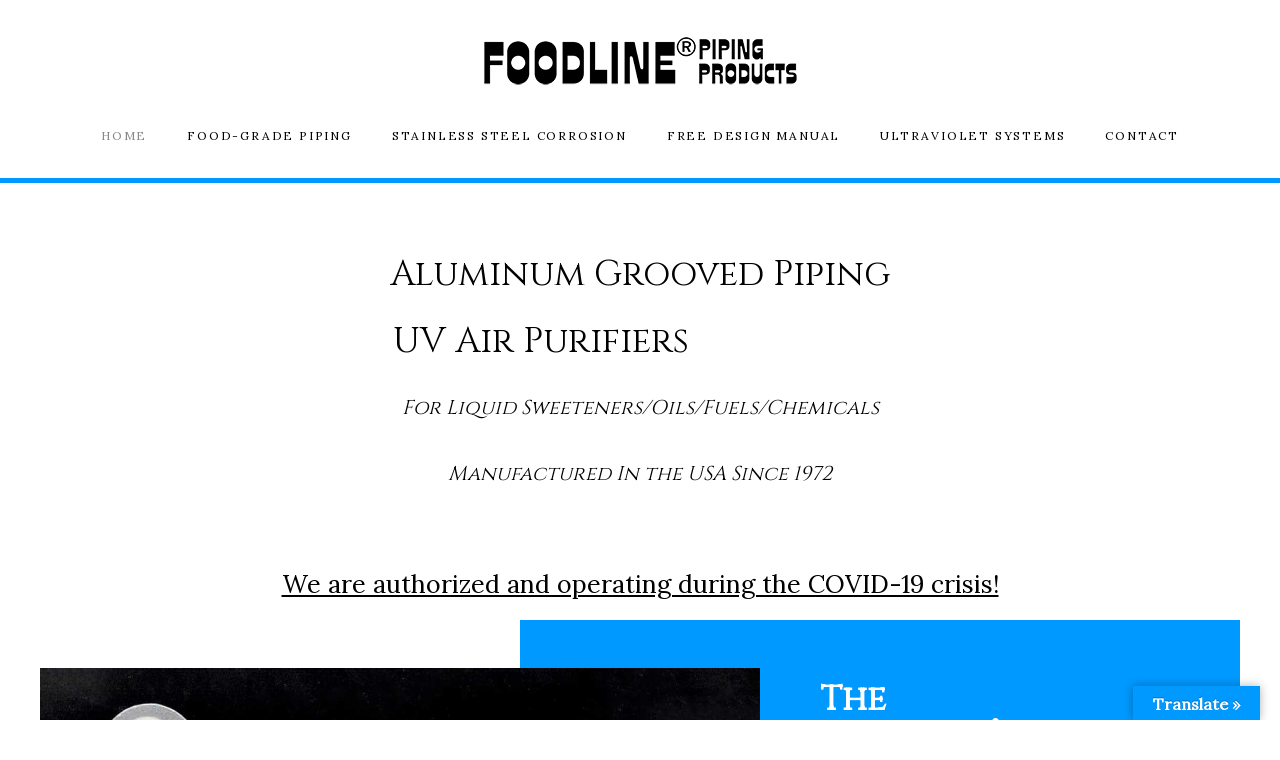

--- FILE ---
content_type: text/html; charset=UTF-8
request_url: https://foodlinepp.com/
body_size: 10042
content:
<!DOCTYPE html>
<html lang="en">
<head>
	<meta charset="utf-8">
	<meta name="viewport" content="width=device-width, initial-scale=1, shrink-to-fit=no">
	
	<link rel="alternate" type="application/rss+xml" title="Foodline Piping Products RSS Feed" href="https://foodlinepp.com/feed/" />
	<link rel="pingback" href="https://foodlinepp.com/xmlrpc.php" />
	
	<!-- Legacy IE Support For HTML5 Tags -->
	<!--[if lt IE 9]>
	<script src="https://html5shiv.googlecode.com/svn/trunk/html5.js"></script>
	<![endif]-->
	
	<link rel="shortcut icon" type="image/x-icon" href="https://foodlinepp.com/wp-content/uploads/2019/12/favicon.png" />
<script type="text/javascript">
	 // <![CDATA[
	 var _gaq = _gaq || [];
	 _gaq.push(['_setAccount', 'UA-00000000-1']);
	 _gaq.push(['_setAllowLinker', true]);
	 _gaq.push(['_trackPageview']);
	 (function() {
			 var ga = document.createElement('script'); ga.type = 'text/javascript'; ga.async = true;
			 ga.src = ('https:' == document.location.protocol ? 'https://ssl' : 'http://www') + '.google-analytics.com/ga.js';
			 var s = document.getElementsByTagName('script')[0]; s.parentNode.insertBefore(ga, s);
	 })();
	 //		]]>
</script>

<meta name='robots' content='index, follow, max-image-preview:large, max-snippet:-1, max-video-preview:-1' />

	<!-- This site is optimized with the Yoast SEO plugin v26.7 - https://yoast.com/wordpress/plugins/seo/ -->
	<title>Home - Foodline Piping Products</title>
	<link rel="canonical" href="https://foodlinepp.com/" />
	<meta property="og:locale" content="en_US" />
	<meta property="og:type" content="website" />
	<meta property="og:title" content="Home - Foodline Piping Products" />
	<meta property="og:url" content="https://foodlinepp.com/" />
	<meta property="og:site_name" content="Foodline Piping Products" />
	<meta property="article:modified_time" content="2020-03-24T19:57:48+00:00" />
	<meta name="twitter:card" content="summary_large_image" />
	<script type="application/ld+json" class="yoast-schema-graph">{"@context":"https://schema.org","@graph":[{"@type":"WebPage","@id":"https://foodlinepp.com/","url":"https://foodlinepp.com/","name":"Home - Foodline Piping Products","isPartOf":{"@id":"https://foodlinepp.com/#website"},"about":{"@id":"https://foodlinepp.com/#organization"},"datePublished":"2019-12-03T16:44:01+00:00","dateModified":"2020-03-24T19:57:48+00:00","breadcrumb":{"@id":"https://foodlinepp.com/#breadcrumb"},"inLanguage":"en-US","potentialAction":[{"@type":"ReadAction","target":["https://foodlinepp.com/"]}]},{"@type":"BreadcrumbList","@id":"https://foodlinepp.com/#breadcrumb","itemListElement":[{"@type":"ListItem","position":1,"name":"Home"}]},{"@type":"WebSite","@id":"https://foodlinepp.com/#website","url":"https://foodlinepp.com/","name":"Foodline Piping Products","description":"Manufacturers of Bulk Piping Systems for Liquid Sweeteners/Edible Oils Since 1972","publisher":{"@id":"https://foodlinepp.com/#organization"},"potentialAction":[{"@type":"SearchAction","target":{"@type":"EntryPoint","urlTemplate":"https://foodlinepp.com/?s={search_term_string}"},"query-input":{"@type":"PropertyValueSpecification","valueRequired":true,"valueName":"search_term_string"}}],"inLanguage":"en-US"},{"@type":"Organization","@id":"https://foodlinepp.com/#organization","name":"Foodline Piping Products","url":"https://foodlinepp.com/","logo":{"@type":"ImageObject","inLanguage":"en-US","@id":"https://foodlinepp.com/#/schema/logo/image/","url":"","contentUrl":"","caption":"Foodline Piping Products"},"image":{"@id":"https://foodlinepp.com/#/schema/logo/image/"}}]}</script>
	<!-- / Yoast SEO plugin. -->


<link rel='dns-prefetch' href='//translate.google.com' />
<link rel='dns-prefetch' href='//cdnjs.cloudflare.com' />
<link rel='dns-prefetch' href='//cdn.jsdelivr.net' />
<link rel='dns-prefetch' href='//purtuga.github.io' />
<link rel='dns-prefetch' href='//unpkg.com' />
<link rel="alternate" title="oEmbed (JSON)" type="application/json+oembed" href="https://foodlinepp.com/wp-json/oembed/1.0/embed?url=https%3A%2F%2Ffoodlinepp.com%2F" />
<link rel="alternate" title="oEmbed (XML)" type="text/xml+oembed" href="https://foodlinepp.com/wp-json/oembed/1.0/embed?url=https%3A%2F%2Ffoodlinepp.com%2F&#038;format=xml" />
<meta property="og:image" content="/home/ovfmalpv/public_html/wp-content/themes/northstar-child/_static/images/default-image.jpg"/>
<style id='wp-img-auto-sizes-contain-inline-css' type='text/css'>
img:is([sizes=auto i],[sizes^="auto," i]){contain-intrinsic-size:3000px 1500px}
/*# sourceURL=wp-img-auto-sizes-contain-inline-css */
</style>
<link rel='stylesheet' id='shortcodes-css' href='https://foodlinepp.com/wp-content/themes/northstar-theme/aa-shortcodes/assets/css/shortcodes-min.css?ver=6.9' type='text/css' media='all' />
<style id='wp-block-library-inline-css' type='text/css'>
:root{--wp-block-synced-color:#7a00df;--wp-block-synced-color--rgb:122,0,223;--wp-bound-block-color:var(--wp-block-synced-color);--wp-editor-canvas-background:#ddd;--wp-admin-theme-color:#007cba;--wp-admin-theme-color--rgb:0,124,186;--wp-admin-theme-color-darker-10:#006ba1;--wp-admin-theme-color-darker-10--rgb:0,107,160.5;--wp-admin-theme-color-darker-20:#005a87;--wp-admin-theme-color-darker-20--rgb:0,90,135;--wp-admin-border-width-focus:2px}@media (min-resolution:192dpi){:root{--wp-admin-border-width-focus:1.5px}}.wp-element-button{cursor:pointer}:root .has-very-light-gray-background-color{background-color:#eee}:root .has-very-dark-gray-background-color{background-color:#313131}:root .has-very-light-gray-color{color:#eee}:root .has-very-dark-gray-color{color:#313131}:root .has-vivid-green-cyan-to-vivid-cyan-blue-gradient-background{background:linear-gradient(135deg,#00d084,#0693e3)}:root .has-purple-crush-gradient-background{background:linear-gradient(135deg,#34e2e4,#4721fb 50%,#ab1dfe)}:root .has-hazy-dawn-gradient-background{background:linear-gradient(135deg,#faaca8,#dad0ec)}:root .has-subdued-olive-gradient-background{background:linear-gradient(135deg,#fafae1,#67a671)}:root .has-atomic-cream-gradient-background{background:linear-gradient(135deg,#fdd79a,#004a59)}:root .has-nightshade-gradient-background{background:linear-gradient(135deg,#330968,#31cdcf)}:root .has-midnight-gradient-background{background:linear-gradient(135deg,#020381,#2874fc)}:root{--wp--preset--font-size--normal:16px;--wp--preset--font-size--huge:42px}.has-regular-font-size{font-size:1em}.has-larger-font-size{font-size:2.625em}.has-normal-font-size{font-size:var(--wp--preset--font-size--normal)}.has-huge-font-size{font-size:var(--wp--preset--font-size--huge)}.has-text-align-center{text-align:center}.has-text-align-left{text-align:left}.has-text-align-right{text-align:right}.has-fit-text{white-space:nowrap!important}#end-resizable-editor-section{display:none}.aligncenter{clear:both}.items-justified-left{justify-content:flex-start}.items-justified-center{justify-content:center}.items-justified-right{justify-content:flex-end}.items-justified-space-between{justify-content:space-between}.screen-reader-text{border:0;clip-path:inset(50%);height:1px;margin:-1px;overflow:hidden;padding:0;position:absolute;width:1px;word-wrap:normal!important}.screen-reader-text:focus{background-color:#ddd;clip-path:none;color:#444;display:block;font-size:1em;height:auto;left:5px;line-height:normal;padding:15px 23px 14px;text-decoration:none;top:5px;width:auto;z-index:100000}html :where(.has-border-color){border-style:solid}html :where([style*=border-top-color]){border-top-style:solid}html :where([style*=border-right-color]){border-right-style:solid}html :where([style*=border-bottom-color]){border-bottom-style:solid}html :where([style*=border-left-color]){border-left-style:solid}html :where([style*=border-width]){border-style:solid}html :where([style*=border-top-width]){border-top-style:solid}html :where([style*=border-right-width]){border-right-style:solid}html :where([style*=border-bottom-width]){border-bottom-style:solid}html :where([style*=border-left-width]){border-left-style:solid}html :where(img[class*=wp-image-]){height:auto;max-width:100%}:where(figure){margin:0 0 1em}html :where(.is-position-sticky){--wp-admin--admin-bar--position-offset:var(--wp-admin--admin-bar--height,0px)}@media screen and (max-width:600px){html :where(.is-position-sticky){--wp-admin--admin-bar--position-offset:0px}}

/*# sourceURL=wp-block-library-inline-css */
</style><style id='global-styles-inline-css' type='text/css'>
:root{--wp--preset--aspect-ratio--square: 1;--wp--preset--aspect-ratio--4-3: 4/3;--wp--preset--aspect-ratio--3-4: 3/4;--wp--preset--aspect-ratio--3-2: 3/2;--wp--preset--aspect-ratio--2-3: 2/3;--wp--preset--aspect-ratio--16-9: 16/9;--wp--preset--aspect-ratio--9-16: 9/16;--wp--preset--color--black: #000000;--wp--preset--color--cyan-bluish-gray: #abb8c3;--wp--preset--color--white: #ffffff;--wp--preset--color--pale-pink: #f78da7;--wp--preset--color--vivid-red: #cf2e2e;--wp--preset--color--luminous-vivid-orange: #ff6900;--wp--preset--color--luminous-vivid-amber: #fcb900;--wp--preset--color--light-green-cyan: #7bdcb5;--wp--preset--color--vivid-green-cyan: #00d084;--wp--preset--color--pale-cyan-blue: #8ed1fc;--wp--preset--color--vivid-cyan-blue: #0693e3;--wp--preset--color--vivid-purple: #9b51e0;--wp--preset--gradient--vivid-cyan-blue-to-vivid-purple: linear-gradient(135deg,rgb(6,147,227) 0%,rgb(155,81,224) 100%);--wp--preset--gradient--light-green-cyan-to-vivid-green-cyan: linear-gradient(135deg,rgb(122,220,180) 0%,rgb(0,208,130) 100%);--wp--preset--gradient--luminous-vivid-amber-to-luminous-vivid-orange: linear-gradient(135deg,rgb(252,185,0) 0%,rgb(255,105,0) 100%);--wp--preset--gradient--luminous-vivid-orange-to-vivid-red: linear-gradient(135deg,rgb(255,105,0) 0%,rgb(207,46,46) 100%);--wp--preset--gradient--very-light-gray-to-cyan-bluish-gray: linear-gradient(135deg,rgb(238,238,238) 0%,rgb(169,184,195) 100%);--wp--preset--gradient--cool-to-warm-spectrum: linear-gradient(135deg,rgb(74,234,220) 0%,rgb(151,120,209) 20%,rgb(207,42,186) 40%,rgb(238,44,130) 60%,rgb(251,105,98) 80%,rgb(254,248,76) 100%);--wp--preset--gradient--blush-light-purple: linear-gradient(135deg,rgb(255,206,236) 0%,rgb(152,150,240) 100%);--wp--preset--gradient--blush-bordeaux: linear-gradient(135deg,rgb(254,205,165) 0%,rgb(254,45,45) 50%,rgb(107,0,62) 100%);--wp--preset--gradient--luminous-dusk: linear-gradient(135deg,rgb(255,203,112) 0%,rgb(199,81,192) 50%,rgb(65,88,208) 100%);--wp--preset--gradient--pale-ocean: linear-gradient(135deg,rgb(255,245,203) 0%,rgb(182,227,212) 50%,rgb(51,167,181) 100%);--wp--preset--gradient--electric-grass: linear-gradient(135deg,rgb(202,248,128) 0%,rgb(113,206,126) 100%);--wp--preset--gradient--midnight: linear-gradient(135deg,rgb(2,3,129) 0%,rgb(40,116,252) 100%);--wp--preset--font-size--small: 13px;--wp--preset--font-size--medium: 20px;--wp--preset--font-size--large: 36px;--wp--preset--font-size--x-large: 42px;--wp--preset--spacing--20: 0.44rem;--wp--preset--spacing--30: 0.67rem;--wp--preset--spacing--40: 1rem;--wp--preset--spacing--50: 1.5rem;--wp--preset--spacing--60: 2.25rem;--wp--preset--spacing--70: 3.38rem;--wp--preset--spacing--80: 5.06rem;--wp--preset--shadow--natural: 6px 6px 9px rgba(0, 0, 0, 0.2);--wp--preset--shadow--deep: 12px 12px 50px rgba(0, 0, 0, 0.4);--wp--preset--shadow--sharp: 6px 6px 0px rgba(0, 0, 0, 0.2);--wp--preset--shadow--outlined: 6px 6px 0px -3px rgb(255, 255, 255), 6px 6px rgb(0, 0, 0);--wp--preset--shadow--crisp: 6px 6px 0px rgb(0, 0, 0);}:where(.is-layout-flex){gap: 0.5em;}:where(.is-layout-grid){gap: 0.5em;}body .is-layout-flex{display: flex;}.is-layout-flex{flex-wrap: wrap;align-items: center;}.is-layout-flex > :is(*, div){margin: 0;}body .is-layout-grid{display: grid;}.is-layout-grid > :is(*, div){margin: 0;}:where(.wp-block-columns.is-layout-flex){gap: 2em;}:where(.wp-block-columns.is-layout-grid){gap: 2em;}:where(.wp-block-post-template.is-layout-flex){gap: 1.25em;}:where(.wp-block-post-template.is-layout-grid){gap: 1.25em;}.has-black-color{color: var(--wp--preset--color--black) !important;}.has-cyan-bluish-gray-color{color: var(--wp--preset--color--cyan-bluish-gray) !important;}.has-white-color{color: var(--wp--preset--color--white) !important;}.has-pale-pink-color{color: var(--wp--preset--color--pale-pink) !important;}.has-vivid-red-color{color: var(--wp--preset--color--vivid-red) !important;}.has-luminous-vivid-orange-color{color: var(--wp--preset--color--luminous-vivid-orange) !important;}.has-luminous-vivid-amber-color{color: var(--wp--preset--color--luminous-vivid-amber) !important;}.has-light-green-cyan-color{color: var(--wp--preset--color--light-green-cyan) !important;}.has-vivid-green-cyan-color{color: var(--wp--preset--color--vivid-green-cyan) !important;}.has-pale-cyan-blue-color{color: var(--wp--preset--color--pale-cyan-blue) !important;}.has-vivid-cyan-blue-color{color: var(--wp--preset--color--vivid-cyan-blue) !important;}.has-vivid-purple-color{color: var(--wp--preset--color--vivid-purple) !important;}.has-black-background-color{background-color: var(--wp--preset--color--black) !important;}.has-cyan-bluish-gray-background-color{background-color: var(--wp--preset--color--cyan-bluish-gray) !important;}.has-white-background-color{background-color: var(--wp--preset--color--white) !important;}.has-pale-pink-background-color{background-color: var(--wp--preset--color--pale-pink) !important;}.has-vivid-red-background-color{background-color: var(--wp--preset--color--vivid-red) !important;}.has-luminous-vivid-orange-background-color{background-color: var(--wp--preset--color--luminous-vivid-orange) !important;}.has-luminous-vivid-amber-background-color{background-color: var(--wp--preset--color--luminous-vivid-amber) !important;}.has-light-green-cyan-background-color{background-color: var(--wp--preset--color--light-green-cyan) !important;}.has-vivid-green-cyan-background-color{background-color: var(--wp--preset--color--vivid-green-cyan) !important;}.has-pale-cyan-blue-background-color{background-color: var(--wp--preset--color--pale-cyan-blue) !important;}.has-vivid-cyan-blue-background-color{background-color: var(--wp--preset--color--vivid-cyan-blue) !important;}.has-vivid-purple-background-color{background-color: var(--wp--preset--color--vivid-purple) !important;}.has-black-border-color{border-color: var(--wp--preset--color--black) !important;}.has-cyan-bluish-gray-border-color{border-color: var(--wp--preset--color--cyan-bluish-gray) !important;}.has-white-border-color{border-color: var(--wp--preset--color--white) !important;}.has-pale-pink-border-color{border-color: var(--wp--preset--color--pale-pink) !important;}.has-vivid-red-border-color{border-color: var(--wp--preset--color--vivid-red) !important;}.has-luminous-vivid-orange-border-color{border-color: var(--wp--preset--color--luminous-vivid-orange) !important;}.has-luminous-vivid-amber-border-color{border-color: var(--wp--preset--color--luminous-vivid-amber) !important;}.has-light-green-cyan-border-color{border-color: var(--wp--preset--color--light-green-cyan) !important;}.has-vivid-green-cyan-border-color{border-color: var(--wp--preset--color--vivid-green-cyan) !important;}.has-pale-cyan-blue-border-color{border-color: var(--wp--preset--color--pale-cyan-blue) !important;}.has-vivid-cyan-blue-border-color{border-color: var(--wp--preset--color--vivid-cyan-blue) !important;}.has-vivid-purple-border-color{border-color: var(--wp--preset--color--vivid-purple) !important;}.has-vivid-cyan-blue-to-vivid-purple-gradient-background{background: var(--wp--preset--gradient--vivid-cyan-blue-to-vivid-purple) !important;}.has-light-green-cyan-to-vivid-green-cyan-gradient-background{background: var(--wp--preset--gradient--light-green-cyan-to-vivid-green-cyan) !important;}.has-luminous-vivid-amber-to-luminous-vivid-orange-gradient-background{background: var(--wp--preset--gradient--luminous-vivid-amber-to-luminous-vivid-orange) !important;}.has-luminous-vivid-orange-to-vivid-red-gradient-background{background: var(--wp--preset--gradient--luminous-vivid-orange-to-vivid-red) !important;}.has-very-light-gray-to-cyan-bluish-gray-gradient-background{background: var(--wp--preset--gradient--very-light-gray-to-cyan-bluish-gray) !important;}.has-cool-to-warm-spectrum-gradient-background{background: var(--wp--preset--gradient--cool-to-warm-spectrum) !important;}.has-blush-light-purple-gradient-background{background: var(--wp--preset--gradient--blush-light-purple) !important;}.has-blush-bordeaux-gradient-background{background: var(--wp--preset--gradient--blush-bordeaux) !important;}.has-luminous-dusk-gradient-background{background: var(--wp--preset--gradient--luminous-dusk) !important;}.has-pale-ocean-gradient-background{background: var(--wp--preset--gradient--pale-ocean) !important;}.has-electric-grass-gradient-background{background: var(--wp--preset--gradient--electric-grass) !important;}.has-midnight-gradient-background{background: var(--wp--preset--gradient--midnight) !important;}.has-small-font-size{font-size: var(--wp--preset--font-size--small) !important;}.has-medium-font-size{font-size: var(--wp--preset--font-size--medium) !important;}.has-large-font-size{font-size: var(--wp--preset--font-size--large) !important;}.has-x-large-font-size{font-size: var(--wp--preset--font-size--x-large) !important;}
/*# sourceURL=global-styles-inline-css */
</style>

<style id='classic-theme-styles-inline-css' type='text/css'>
/*! This file is auto-generated */
.wp-block-button__link{color:#fff;background-color:#32373c;border-radius:9999px;box-shadow:none;text-decoration:none;padding:calc(.667em + 2px) calc(1.333em + 2px);font-size:1.125em}.wp-block-file__button{background:#32373c;color:#fff;text-decoration:none}
/*# sourceURL=/wp-includes/css/classic-themes.min.css */
</style>
<link rel='stylesheet' id='google-language-translator-css' href='https://foodlinepp.com/wp-content/plugins/google-language-translator/css/style.css?ver=6.0.20' type='text/css' media='' />
<link rel='stylesheet' id='glt-toolbar-styles-css' href='https://foodlinepp.com/wp-content/plugins/google-language-translator/css/toolbar.css?ver=6.0.20' type='text/css' media='' />
<link rel='stylesheet' id='search-filter-plugin-styles-css' href='https://foodlinepp.com/wp-content/plugins/search-filter-pro/public/assets/css/search-filter.min.css?ver=2.4.6' type='text/css' media='all' />
<link rel='stylesheet' id='parent-style-css' href='https://foodlinepp.com/wp-content/themes/northstar-theme/style.css?ver=6.9' type='text/css' media='all' />
<link rel='stylesheet' id='font-awesome-css' href='https://cdnjs.cloudflare.com/ajax/libs/font-awesome/5.9.0/css/all.min.css?ver=6.9' type='text/css' media='all' />
<link rel='stylesheet' id='normalize-css' href='https://cdnjs.cloudflare.com/ajax/libs/normalize/7.0.0/normalize.min.css?ver=7.0.0' type='text/css' media='all' />
<link rel='stylesheet' id='slick-css-css' href='https://cdnjs.cloudflare.com/ajax/libs/slick-carousel/1.9.0/slick.min.css?ver=1.9.0' type='text/css' media='all' />
<link rel='stylesheet' id='fancybox-css-css' href='https://cdnjs.cloudflare.com/ajax/libs/fancybox/3.5.7/jquery.fancybox.min.css?ver=3.2.5' type='text/css' media='all' />
<link rel='stylesheet' id='stylesheet-css' href='https://foodlinepp.com/wp-content/themes/northstar-child/style.css?ver=1.0.0' type='text/css' media='all' />
<link rel='stylesheet' id='vanilla-styles-css' href='https://foodlinepp.com/wp-content/themes/northstar-child/vanilla-style.css?ver=1.0.0' type='text/css' media='all' />
<link rel='stylesheet' id='browser-styles-css' href='https://foodlinepp.com/wp-content/themes/northstar-child/_static/styles/browser-specific-styles.css?ver=1.0.0' type='text/css' media='all' />
<link rel='stylesheet' id='aimsition-styles-css' href='https://foodlinepp.com/wp-content/themes/northstar-theme/_includes/plugins/animsition/animsition.min.css?ver=6.9' type='text/css' media='all' />
<link rel='stylesheet' id='acf_jig_justified_css-css' href='https://foodlinepp.com/wp-content/themes/northstar-theme/_includes/acf-addons/acf-justified-image-grid/css/justifiedGallery.css?ver=3.5.4' type='text/css' media='all' />
<link rel='stylesheet' id='acf_jig_swipe_css-css' href='https://foodlinepp.com/wp-content/themes/northstar-theme/_includes/acf-addons/acf-justified-image-grid/js/swipebox/css/swipebox.css?ver=1.3.0.2' type='text/css' media='all' />
<script type="text/javascript" src="https://foodlinepp.com/wp-includes/js/jquery/jquery.min.js?ver=3.7.1" id="jquery-core-js"></script>
<script type="text/javascript" src="https://foodlinepp.com/wp-includes/js/jquery/jquery-migrate.min.js?ver=3.4.1" id="jquery-migrate-js"></script>
<script type="text/javascript" src="https://foodlinepp.com/wp-includes/js/jquery/ui/core.min.js?ver=1.13.3" id="jquery-ui-core-js"></script>
<script type="text/javascript" src="https://foodlinepp.com/wp-includes/js/jquery/ui/accordion.min.js?ver=1.13.3" id="jquery-ui-accordion-js"></script>
<script type="text/javascript" src="https://foodlinepp.com/wp-includes/js/jquery/ui/tabs.min.js?ver=1.13.3" id="jquery-ui-tabs-js"></script>
<script type="text/javascript" src="https://foodlinepp.com/wp-content/themes/northstar-theme/aa-shortcodes/assets/js/shortcodes-lib-min.js?ver=6.9" id="shortcodes-lib-js"></script>
<script type="text/javascript" id="search-filter-plugin-build-js-extra">
/* <![CDATA[ */
var SF_LDATA = {"ajax_url":"https://foodlinepp.com/wp-admin/admin-ajax.php","home_url":"https://foodlinepp.com/"};
//# sourceURL=search-filter-plugin-build-js-extra
/* ]]> */
</script>
<script type="text/javascript" src="https://foodlinepp.com/wp-content/plugins/search-filter-pro/public/assets/js/search-filter-build.min.js?ver=2.4.6" id="search-filter-plugin-build-js"></script>
<script type="text/javascript" src="https://foodlinepp.com/wp-content/plugins/search-filter-pro/public/assets/js/chosen.jquery.min.js?ver=2.4.6" id="search-filter-plugin-chosen-js"></script>
<script type="text/javascript" src="https://cdnjs.cloudflare.com/ajax/libs/font-awesome/5.9.0/js/all.min.js?ver=5.9.0" id="font-awesome-js"></script>
<script type="text/javascript" src="https://cdnjs.cloudflare.com/ajax/libs/font-awesome/5.9.0/js/v4-shims.min.js?ver=5.9.0" id="font-awesome-4-shim-js"></script>
<link rel="https://api.w.org/" href="https://foodlinepp.com/wp-json/" /><link rel="alternate" title="JSON" type="application/json" href="https://foodlinepp.com/wp-json/wp/v2/pages/566" /><link rel='shortlink' href='https://foodlinepp.com/' />
<style>#google_language_translator{clear:both;}#flags{width:165px;}#flags a{display:inline-block;margin-right:2px;}.goog-tooltip{display: none!important;}.goog-tooltip:hover{display: none!important;}.goog-text-highlight{background-color:transparent!important;border:none!important;box-shadow:none!important;}#google_language_translator select.goog-te-combo{color:#32373c;}div.skiptranslate{display:none!important;}body{top:0px!important;}#goog-gt-{display:none!important;}font font{background-color:transparent!important;box-shadow:none!important;position:initial!important;}#glt-translate-trigger > span{color:#ffffff;}#glt-translate-trigger{background:#0099ff;}.goog-te-gadget .goog-te-combo{width:100%;}</style></head>

<body data-rsssl=1 class="home wp-singular page-template page-template-_templates page-template-template_flex_layout_page page-template-_templatestemplate_flex_layout_page-php page page-id-566 wp-theme-northstar-theme wp-child-theme-northstar-child page-home">

<div>
	
	<div id="outer-wrapper"  >
		
		
					
		<!-- Begin Header -->
		<header>
			<div id="header-wrapper" class="  ">
				<div class="header-inner container">
										
					 
					<!-- Begin Header -->
					<div class="logo-menu-below">
							
					<a href="https://foodlinepp.com" target="_self"><img class="logo" src="https://foodlinepp.com/wp-content/uploads/2019/12/Logo_Foodline-01.png" alt="Foodline Piping Products" /></a>					
					<div id="linkbar" class="nav-bar">
						<nav id="menu" class="nav-menu" role="navigation">
							<ul class="nav-list"><li class='menu-item-584 menu-item menu-item-type-custom menu-item-object-custom current-menu-item current_page_item menu-item-home'><a href="https://foodlinepp.com">Home</a></li><li class='menu-item-585 menu-item menu-item-type-custom menu-item-object-custom'><a href="#food-grade-piping">Food-Grade Piping</a></li><li class='menu-item-586 menu-item menu-item-type-custom menu-item-object-custom'><a href="#avoid-stainless-corrosion">Stainless Steel Corrosion</a></li><li class='menu-item-587 menu-item menu-item-type-custom menu-item-object-custom'><a href="#free-manual">Free Design Manual</a></li><li class='menu-item-588 menu-item menu-item-type-custom menu-item-object-custom'><a href="#uv-systems">Ultraviolet Systems</a></li><li class='menu-item-595 menu-item menu-item-type-post_type menu-item-object-page'><a href="https://foodlinepp.com/contact/">Contact</a></li></ul>						</nav>
					</div>
					</div>
					 <!-- End Header -->
										
					<a href="#" id="slideout-trigger">
						<div id="slideout-bar"></div>
					</a>
					
				</div>
			</div><!--HEADER WRAPPER-->
		</header>
		
		<div id="slideout-menu">
			<nav id="slideout-nav">
				<div class="menu-primary-navigation-container"><ul id="menu-primary-navigation-1" class="menu"><li class="menu-item menu-item-type-custom menu-item-object-custom current-menu-item current_page_item menu-item-home menu-item-584 depth-1 object-id-584"><a class="w-nav-link nav-link" style="max-width: 1170px;"  href="https://foodlinepp.com" class="active">Home</a></li>
<li class="menu-item menu-item-type-custom menu-item-object-custom menu-item-585 depth-1 object-id-585"><a class="w-nav-link nav-link" style="max-width: 1170px;"  href="#food-grade-piping">Food-Grade Piping</a></li>
<li class="menu-item menu-item-type-custom menu-item-object-custom menu-item-586 depth-1 object-id-586"><a class="w-nav-link nav-link" style="max-width: 1170px;"  href="#avoid-stainless-corrosion">Stainless Steel Corrosion</a></li>
<li class="menu-item menu-item-type-custom menu-item-object-custom menu-item-587 depth-1 object-id-587"><a class="w-nav-link nav-link" style="max-width: 1170px;"  href="#free-manual">Free Design Manual</a></li>
<li class="menu-item menu-item-type-custom menu-item-object-custom menu-item-588 depth-1 object-id-588"><a class="w-nav-link nav-link" style="max-width: 1170px;"  href="#uv-systems">Ultraviolet Systems</a></li>
<li class="menu-item menu-item-type-post_type menu-item-object-page menu-item-595 depth-1 object-id-592"><a class="w-nav-link nav-link" style="max-width: 1170px;"  href="https://foodlinepp.com/contact/">Contact</a></li>
</ul></div>				<a href="#" id="nav-close">
					<div class="close-lines1"></div>
					<div class="close-lines2"></div>
				</a>
			</nav>
		</div>
		
		<div id="content-wrapper">
<div class="flex-sections">
		<section class="layout-section section-content text_style-dark-text padding-none container-default section-non-bounded background-no-parallax background-center background-cover background-repeat background_style-solid appearance-" id="blue-line" >
		<div class="cls-background" style="background-color: #0099ff;">	
		<div class="cls-inner">
	<div class="container">
	<p>&nbsp;</p>
</div>
		</div> <!-- /cls-inner -->
		</div> <!-- /cls-background -->	</section> <!-- /custom-section -->
		<section class="layout-section section-content text_style-dark-text padding-medium container-default section-non-bounded background-no-parallax background-center background-cover background-repeat background_style-solid appearance-" id="home-tagline" >
		<div class="cls-background" >	
		<div class="cls-inner">
	<div class="container">
	<h1 style="text-align: center;"></h1>
<h1 style="text-align: center;"><strong><span style="font-size: 35px;">Aluminum Grooved Piping </span></strong></h1>
<h1 style="text-align: center;"><strong><span style="font-size: 55px;"><span style="font-size: 35px;">UV Air Purifiers                      </span></span></strong></h1>
<h1 style="text-align: center;"><span style="font-size: 20px;"><em>For Liquid Sweeteners/Oils/Fuels/Chemicals</em></span></h1>
<h1 style="text-align: center;"><span style="font-size: 20px;"><em>Manufactured In the USA Since 1972</em></span></h1>
</div>
		</div> <!-- /cls-inner -->
		</div> <!-- /cls-background -->	</section> <!-- /custom-section -->
		<section class="layout-section section-content text_style-dark-text padding-none container-default section-non-bounded background-no-parallax background-center background-cover background-repeat background_style-solid appearance-" id="virus" >
		<div class="cls-background" >	
		<div class="cls-inner">
	<div class="container">
	<p style="text-align: center;"><span class="text-underline" style="font-size: 25px;">We are authorized and operating during the COVID-19 crisis!</span></p>
</div>
		</div> <!-- /cls-inner -->
		</div> <!-- /cls-background -->	</section> <!-- /custom-section -->
		<section class="layout-section section-image_text_section text_style-light-text padding-none container-default section-bounded background-no-parallax background-center background-cover background-repeat background_style-solid appearance-" id="food-grade-piping" >
		<div class="cls-background" >	
		<div class="cls-inner">
	
<div class="image-text-section image-left image-overlap-img-down">
	<div class="image" style="background-image:url(https://foodlinepp.com/wp-content/uploads/2019/12/foodline-Cover1.jpg);"></div>
	<div class="content" style="background-color: #0099ff"><h3><span class="weight-black">The Foodline<sup>®</sup> Piping System. </span></h3>
<p>It&#8217;s aluminum. It&#8217;s clean. It&#8217;s simple. And it&#8217;s backed with prompt, personal service.</p>
<p>Aluminum is clean enough to pass approval of even the toughest health agencies in the country- and it&#8217;s easy to keep clean, too. Everything is flush, smooth and corrosion- resistant. White FDA grade gaskets seal the joints so there are no traps for bacteria anywhere. It&#8217;s lightweight and can be easily installed by your own people. We have the know-how to get you from start to finish and can supply you with the right tools for the job.</p>
<p>We always keep a complete stock of everything you&#8217;ll ever need. <strong>And we know the fastest way to get it to you.</strong></p>
</div>
</div>
		</div> <!-- /cls-inner -->
		</div> <!-- /cls-background -->	</section> <!-- /custom-section -->
		<section class="layout-section section-content text_style-dark-text padding-medium container-default section-non-bounded background-no-parallax background-center background-cover background-repeat background_style-solid appearance-" id="food-grade-piping-2" >
		<div class="cls-background" >	
		<div class="cls-inner">
	<div class="container">
	<p><strong>The Foodline<sup>®</sup> Aluminum System</strong> is ideal for piping liquid sweeteners, edible oils, and shortening. Non-toxic and free from lead, tin, copper, brass and bronze alloys, it won&#8217;t corrode like welded stainless steel with corn sweeteners. Nor will it discolor or affect the taste of your product.</p>
<p>We manufacture couplings with FDA gaskets, ells, tees, reducers, end caps, flanges, adapters, line strainers, valves, fabricated specials and much more to put a complete system together.</p>
<p>All are immediately available in 1&#8243; through 8&#8243; sizes, with adapters to tie into any other type system. We can supply you with grooved aluminum specialties, aluminum pipe, butterfly valves, check valves, anti-drip valves, camlock fittings, stainless steel to groove adapters.</p>
<p>We also stock storage tank UV air purifiers, tank vents, germicidal UV sterilamps, electrostatic and absolute (HEPA) microbial filters, plus replacements.</p>
<p>With grooving tools you can lease or buy, food grade lubricants, meter mounts, white FDA flange gaskets and tank manhole gaskets, we have everything you could possibly want or need.</p>
<p>Contact us now and tell us about your specific needs.</p>
<p>&nbsp;</p>
<p style="text-align: center;"><a class="button button-primary" href="/contact">Contact Us Now</a></p>
</div>
		</div> <!-- /cls-inner -->
		</div> <!-- /cls-background -->	</section> <!-- /custom-section -->
		<section class="layout-section section-content text_style-light-text padding-large container-default section-non-bounded background-no-parallax background-center background-cover background-repeat background_style-solid appearance-" id="avoid-stainless-corrosion" >
		<div class="cls-background" style="background-color: #000000;">	
		<div class="cls-inner">
	<div class="container">
	<h2 style="text-align: center;"><span class="weight-black">Avoid Stainless Steel Corrosion</span></h2>
<p>&nbsp;</p>
<p>Recent trade journal articles have identified <span style="text-decoration: underline;">an inherent incompatibility between liquid corn sweeteners and types 304 and 316L welded stainless steel piping</span>.</p>
<p><img loading="lazy" decoding="async" class="alignright size-full wp-image-570" src="https://foodlinepp.com/wp-content/uploads/2019/12/crack.jpg" alt="" width="187" height="220" />Have you seen or experienced a cobweb pitting in the welds of your stainless steel piping for High Fructose (HFCS), Dextrose, Glucose, or other corn based liquid sweeteners?</p>
<p>This affirms our continuing experience over the years, as we have noted the replacement of numerous failed SS piping systems. A combination of normal storage temperature, pipeline pressure, and chemical properties of the sweetener product combine to create stress corrosion cracking and pinhole leaks at the weld areas, even in 316L grade piping. (The effect is not as apparent in stainless storage tanks due to the lack of pressure conditions that exist in the piping.)</p>
<p><span style="text-decoration: underline;"><strong>The metal of choice for liquid sweetener piping for 48 years has been Foodline® sanitary aluminum.</strong></span></p>
<p>Aluminum grooved-end piping offers a low cost alternative to stainless and exotic alloy systems, with a proven track record of full compatibility. Aluminum pipe and fittings are lightweight and easily installed, with superior heat transfer for heat traced pipelines. Our piping systems have the approval of the toughest health agencies across the country. We feature the first sanitary white FDA gasket in grooved-end piping. Foodline can provide all of the piping components, installation tools, and guidance for a complete sweetener storage and distribution system, with the proven compatibility of aluminum.</p>
</div>
		</div> <!-- /cls-inner -->
		</div> <!-- /cls-background -->	</section> <!-- /custom-section -->
		<section class="layout-section section-image_text_section text_style-dark-text padding-small container-default section-bounded background-no-parallax background-center background-cover background-repeat background_style-solid appearance-" id="free-manual" >
		<div class="cls-background" >	
		<div class="cls-inner">
	
<div class="image-text-section image-right image-overlap-none">
	<div class="image" style="background-image:url(https://foodlinepp.com/wp-content/uploads/2019/12/4manual48years-1-e1576005685669.png);"></div>
	<div class="content" style="background-color: "><h2><span class="weight-black">FREE Design Manual for Sweetener Piping Systems</span></h2>
<p>Take advantage of Foodline&#8217;s<sup>®</sup> 48 years of experience with liquid sweetener and edible oil piping systems and storage tank UV equipment. This design manual offers drawings of industry-typical bulk storage and distribution systems, tank capacity data, trade journal articles supporting the use of aluminum, and a wealth of practical tips for the food processing industry.</p>
<p>&nbsp;</p>
<p style="text-align: center;"><a class="button button-primary" href="/contact">Get One Here</a></p>
</div>
</div>
		</div> <!-- /cls-inner -->
		</div> <!-- /cls-background -->	</section> <!-- /custom-section -->
		<section class="layout-section section-image_text_section text_style-light-text padding-none container-default section-non-bounded background-no-parallax background-center background-cover background-repeat background_style-solid appearance-" id="uv-systems" >
		<div class="cls-background" >	
		<div class="cls-inner">
	
<div class="image-text-section image-left image-overlap-none">
	<div class="image" style="background-image:url(https://foodlinepp.com/wp-content/uploads/2019/12/UVPICforWEBSITE.jpg);"></div>
	<div class="content" style="background-color: #000000"><h3><span class="weight-black">Storage Tank Ultraviolet Air Purification Systems for Liquid Sweeteners, Edible Oils, and Liquid Foods</span></h3>
<p>Provide a sterile air environment in the headspace of your liquid sweetener storage tank. Systems available with both standard electrostatic and Absolute (HEPA) microbial intake filtration, to .3 micron at 99.97% effectiveness. Multi-lamp units for tanks from 2,000 gallons to 250,000 gallons.</p>
</div>
</div>
		</div> <!-- /cls-inner -->
		</div> <!-- /cls-background -->	</section> <!-- /custom-section -->
	</div>

<div style="clear:both;"></div>

<a href="#" class="top-link"><i class="fas fa-caret-square-up"></i></a>
<script>
	jQuery(function($) {
		$(window).bind("scroll", function() {
		if ($(this).scrollTop() > 1200) {
			$(".top-link").fadeIn("slow");
		} else {
			$(".top-link").stop().fadeOut("slow");
		}
		});
	});
</script>


</div><!--CONTAINER-->

</div><!--OUTER WRAPPER-->

	<div id="widget-top-footer" style="background-image:linear-gradient(#0099ff, #0099ff),url('');">
		<div class="container">
			<div class="grid grid-12-col">
			
					<div class="span-3 cell">
						<div id="text-2" class="widget widget_text">			<div class="textwidget"><p><img loading="lazy" decoding="async" class="aligncenter size-full wp-image-601" src="https://foodlinepp.com/wp-content/uploads/2019/12/Logo_Foodline-01White.png" alt="" width="323" height="59" srcset="https://foodlinepp.com/wp-content/uploads/2019/12/Logo_Foodline-01White.png 323w, https://foodlinepp.com/wp-content/uploads/2019/12/Logo_Foodline-01White-300x55.png 300w" sizes="auto, (max-width: 323px) 100vw, 323px" /></p>
</div>
		</div>					</div>

				  
					<div class="span-3 cell">
											</div>

				  
					<div class="span-6 cell">
						<div id="text-3" class="widget widget_text"><h3 class="widget-title">How to Contact Us</h3>			<div class="textwidget"><p><strong>Address</strong>:<br />
225 Edgewood Avenue, West Berlin, NJ 08091 USA<br />
<strong>Phone</strong>: (856)767-1177, <strong>Fax</strong>: (856)768-1560<br />
<strong>Email</strong>: <a href="mailto:sales@foodlinepp.com">Foodline Sales</a></p>
</div>
		</div>					</div>

				  			</div>
		</div>
	</div>



<footer>
	<div id="credits" class="container">
		<div class="footer-left u-pull-left"><div id="text-4" class="widget widget_text">			<div class="textwidget"><p><a href="https://foodlinepp.com/sitemap_index.xml">Sitemap</a></p>
</div>
		</div></div>
		<div class="footer-right u-pull-right">© 1997-2026 Foodline Piping Products | Site by <a href="https://alchemyandaim.com/" target="_blank" rel="noopener noreferrer">Alchemy + Aim</a></div>
	</div>
</footer>


</div>

<script type="speculationrules">
{"prefetch":[{"source":"document","where":{"and":[{"href_matches":"/*"},{"not":{"href_matches":["/wp-*.php","/wp-admin/*","/wp-content/uploads/*","/wp-content/*","/wp-content/plugins/*","/wp-content/themes/northstar-child/*","/wp-content/themes/northstar-theme/*","/*\\?(.+)"]}},{"not":{"selector_matches":"a[rel~=\"nofollow\"]"}},{"not":{"selector_matches":".no-prefetch, .no-prefetch a"}}]},"eagerness":"conservative"}]}
</script>
<div id="glt-translate-trigger"><span class="notranslate">Translate »</span></div><div id="glt-toolbar"></div><div id="flags" style="display:none" class="size24"><ul id="sortable" class="ui-sortable"><li id="English"><a href="#" title="English" class="nturl notranslate en flag united-states"></a></li><li id="Spanish"><a href="#" title="Spanish" class="nturl notranslate es flag Spanish"></a></li></ul></div><div id='glt-footer'><div id="google_language_translator" class="default-language-en"></div></div><script>function GoogleLanguageTranslatorInit() { new google.translate.TranslateElement({pageLanguage: 'en', includedLanguages:'en,es', autoDisplay: false}, 'google_language_translator');}</script><script type="text/javascript">
  if ( undefined !== window.jQuery ) {
    
	// Page Transitions
jQuery(function($) {
        "use strict";
    $('.animsition').animsition();
  });
  
  }
</script>
<script type="text/javascript" src="https://foodlinepp.com/wp-content/plugins/google-language-translator/js/scripts.js?ver=6.0.20" id="scripts-js"></script>
<script type="text/javascript" src="//translate.google.com/translate_a/element.js?cb=GoogleLanguageTranslatorInit" id="scripts-google-js"></script>
<script type="text/javascript" src="https://foodlinepp.com/wp-includes/js/jquery/ui/datepicker.min.js?ver=1.13.3" id="jquery-ui-datepicker-js"></script>
<script type="text/javascript" id="jquery-ui-datepicker-js-after">
/* <![CDATA[ */
jQuery(function(jQuery){jQuery.datepicker.setDefaults({"closeText":"Close","currentText":"Today","monthNames":["January","February","March","April","May","June","July","August","September","October","November","December"],"monthNamesShort":["Jan","Feb","Mar","Apr","May","Jun","Jul","Aug","Sep","Oct","Nov","Dec"],"nextText":"Next","prevText":"Previous","dayNames":["Sunday","Monday","Tuesday","Wednesday","Thursday","Friday","Saturday"],"dayNamesShort":["Sun","Mon","Tue","Wed","Thu","Fri","Sat"],"dayNamesMin":["S","M","T","W","T","F","S"],"dateFormat":"MM d, yy","firstDay":1,"isRTL":false});});
//# sourceURL=jquery-ui-datepicker-js-after
/* ]]> */
</script>
<script type="text/javascript" src="https://cdnjs.cloudflare.com/ajax/libs/modernizr/2.8.3/modernizr.min.js?ver=2.8.3" id="modernizr-js"></script>
<script type="text/javascript" src="https://foodlinepp.com/wp-content/themes/northstar-theme/_static/js/browser-detect.js?ver=1.0" id="browser-detect-js"></script>
<script type="text/javascript" src="https://foodlinepp.com/wp-content/themes/northstar-theme/_static/js/acf-yoast.js?ver=1.0.0" id="acf_seo-js"></script>
<script type="text/javascript" src="https://cdn.jsdelivr.net/gh/cferdinandi/smooth-scroll/dist/smooth-scroll.polyfills.min.js?ver=16.0.2" id="smooth-scroll-js"></script>
<script type="text/javascript" src="https://cdnjs.cloudflare.com/ajax/libs/vide/0.5.1/jquery.vide.min.js?ver=0.5.1" id="vide-js"></script>
<script type="text/javascript" src="https://cdnjs.cloudflare.com/ajax/libs/jquery.isotope/3.0.6/isotope.pkgd.min.js?ver=3.0.6" id="isotope-js"></script>
<script type="text/javascript" src="https://foodlinepp.com/wp-includes/js/imagesloaded.min.js?ver=5.0.0" id="imagesloaded-js"></script>
<script type="text/javascript" src="https://cdnjs.cloudflare.com/ajax/libs/slick-carousel/1.9.0/slick.min.js?ver=1.9.0" id="slick-js"></script>
<script type="text/javascript" src="https://cdnjs.cloudflare.com/ajax/libs/fancybox/3.5.7/jquery.fancybox.min.js?ver=3.2.5" id="fancybox-js-js"></script>
<script type="text/javascript" src="https://foodlinepp.com/wp-content/themes/northstar-theme/_static/js/vendor/jquery.countdown.min.js?ver=2.2.0" id="countdown-js"></script>
<script type="text/javascript" src="https://purtuga.github.io/jquery.stickOnScroll/src/jquery.stickOnScroll.js?ver=1.0.0" id="stick-on-scroll-js"></script>
<script type="text/javascript" src="https://foodlinepp.com/wp-content/themes/northstar-theme/_static/js/vendor/player.min.js?ver=1.0.0" id="player-js"></script>
<script type="text/javascript" src="https://unpkg.com/scrollreveal?ver=4.0.5" id="scroll-reveal-js"></script>
<script type="text/javascript" src="https://foodlinepp.com/wp-content/themes/northstar-child/_static/js/main.js?ver=1.0.0" id="main-js"></script>
<script type="text/javascript" src="https://foodlinepp.com/wp-content/themes/northstar-theme/_includes/plugins/animsition/animsition.min.js?ver=1.0.0" id="aimsition-script-js"></script>
<script type="text/javascript" src="https://foodlinepp.com/wp-content/themes/northstar-theme/_includes/acf-addons/acf-justified-image-grid/js/jquery.justifiedGallery.js?ver=3.5.4" id="acf_jig_justified-js"></script>
<script type="text/javascript" src="https://foodlinepp.com/wp-content/themes/northstar-theme/_includes/acf-addons/acf-justified-image-grid/js/swipebox/js/jquery.swipebox.min.js?ver=1.3.0.2" id="acf_jig_swipe_js-js"></script>
<script type="text/javascript" src="https://foodlinepp.com/wp-content/themes/northstar-theme/_includes/acf-addons/acf-justified-image-grid/js/acf-jig-custom.js?ver=1.2.0" id="acf_jig_custom-js"></script>



		
</body>
</html>

--- FILE ---
content_type: text/css
request_url: https://foodlinepp.com/wp-content/themes/northstar-theme/style.css?ver=6.9
body_size: 19686
content:
/*!
Theme Name: Northstar Theme
Description: A Wordpress theme developed by North Star Sites.
Version: 2.5.0
Author: North Star Sites
Author URI: http://www.northstarsites.com
*/*,:after,:before{box-sizing:border-box}.u-full-width{width:100%;box-sizing:border-box}.u-max-full-width{max-width:100%;box-sizing:border-box}.u-pull-right{float:right}.u-pull-left{float:left}.container:after,.row:after,.u-cf{content:"";display:table;clear:both}@media (max-width: 575px){.container{padding-left:20px !important;padding-right:20px !important}.row{margin-left:0 !important;margin-right:0 !important}}.admin-bar #wpadminbar ul#wp-admin-bar-root-default>li#wp-admin-bar-custom_menu a:before{color:rgba(240,245,250,0.6);content:"\f226";display:inline-block;width:20px;height:20px;line-height:1.25;vertical-align:top;-moz-osx-font-smoothing:grayscale;font-family:"dashicons";font-size:20px;font-weight:400;font-style:normal;text-decoration:inherit;text-align:center}.admin-bar{top:32px}@media (max-width: 782px){.admin-bar{top:46px}}.download-box,.warning-box,.info-box,.note-box{clear:both;margin:10px 0px;padding:15px 15px 13px 15px;line-height:17px}.download-box:before,.warning-box:before,.info-box:before,.note-box:before{font-family:'Font Awesome 5 Free';font-size:1.25em;font-weight:700;padding-right:5px}.download-box p,.download-box+br,.warning-box p,.warning-box+br,.info-box p,.info-box+br,.note-box p,.note-box+br{display:none}.info-box{background:#c2ddf9;border:1px solid #80bbef;color:#4783b7}.info-box:before{content:"\f05a"}.warning-box{background:#ffcccc;border:1px solid #ff9999;color:#c31b00}.warning-box:before{content:"\f071"}.download-box{background:#d1f7b6;border:1px solid #8bca61;color:#5e9537}.download-box:before{content:"\f381"}.note-box{background:#fdebae;border:1px solid #e6c555;color:#9e660d}.note-box:before{content:"\f249"}.alert-close:after{content:"\f00d";color:#FFF;float:right;top:-30px;right:-10px;cursor:pointer;position:relative;font-family:'Font Awesome 5 Free';font-weight:700}.video-container{position:relative;padding-bottom:56.25%;padding-top:25px;margin-bottom:25px;height:0;clear:both}.video-container iframe{position:absolute;top:0;left:0;width:100%;height:100%}.vsg-map{content:"";display:table;clear:both;margin:50px auto;width:100%}.accordion{cursor:pointer;padding:18px;width:100%;border:1px solid #ccc;text-align:left;outline:none;transition:0.4s;background-color:#f1f1f1;margin-bottom:10px;font-weight:700;font-size:16px;font-family:"Trebuchet MS","Helvetica",sans-serif}.accordion.active,.accordion:hover{background-color:#ccc}.accordion:before{content:'\f055';margin-right:20px;font-family:'Font Awesome 5 Free';font-size:18px;font-weight:900}.accordion.active:before{content:'\f056'}.panel{padding:0 18px;max-height:0;overflow:hidden;transition:max-height 0.2s ease-out}.panel p{margin:.5em auto 1em}.tabs.ui-tabs .ui-tabs-hide{position:absolute;left:-10000px}.tabs{margin:0;padding:0;overflow:inherit}.tabs .nav{background:none;border:0;float:none;list-style:none !important;margin:0 !important;padding:0 !important}.tabs .nav li{float:left;list-style:none !important;margin:0 5px 0 0;padding:0;display:inline-block;zoom:1;background:#f1f1f1;border:1px solid #ccc;border-bottom:none;top:1px;position:relative}.tabs .nav li a{background:#f1f1f1;border-bottom:none !important;display:table;height:26px;margin:0 !important;overflow:hidden;padding:7px 12px;text-decoration:none;color:#000;outline:none;font-size:16px;font-weight:700;font-family:"Trebuchet MS","Helvetica",sans-serif}.tabs .nav li a:hover{margin:0 !important}.tabs .tab{background:#fff;border-top:1px solid #eee;padding:30px 0;text-align:left;border-left:none;border-right:none;margin-top:-1px;position:relative;z-index:0;clear:both}.tabs .nav .ui-tabs-selected a,.tabs .nav .ui-tabs-active a{background:#fff;height:27px;position:relative;z-index:2}img{max-width:100%;max-height:100%;height:auto}img.aligncenter{display:block;margin:0 auto 20px;max-width:100%;height:auto}img.alignright{display:inline-block;padding:0 0 20px 20px;float:right;max-width:100%;height:auto}img.alignleft{display:inline-block;padding:0 20px 20px 0;float:left;max-width:100%;height:auto}hr{margin:4.5% auto;border-width:0;border-top:1px solid #888}ul{list-style:disc outside}ol{list-style:decimal outside}ol,ul{padding-left:0;margin-top:0}ul ul,ul ol,ol ol,ol ul{margin:2% 0 2% 4.5%;font-size:100%}li{margin-bottom:2%}ul.check-marks,ul.plus-signs,ul.circles,ul.open-circles,ul.squares{list-style:none;padding:0 0 0 30px}ul.check-marks li,ul.plus-signs li,ul.circles li,ul.open-circles li,ul.squares li{list-style-position:inside;text-indent:-1.65em}ul.check-marks li:before,ul.plus-signs li:before,ul.circles li:before,ul.open-circles li:before,ul.squares li:before{margin-right:10px;font-family:'Font Awesome 5 Free';font-weight:900}ul.check-marks li:before{content:'\f00c'}ul.plus-signs li:before{content:'\f067'}ul.circles li:before{content:'\f111'}ul.open-circles li:before{content:'\f192'}ul.squares li:before{content:'\f45c'}#content-wrapper ul,#content-wrapper ol,#tinymce ul,#tinymce ol{padding:0 0 0 30px}table,.wp-block-table{width:100%;display:table;border-collapse:separate;border-spacing:2px}table tr:first-child,.wp-block-table tr:first-child{font-weight:700}table th,table td,.wp-block-table th,.wp-block-table td{padding:12px 15px;text-align:left;border:none;border-bottom:1px solid #e1e1e1}table th:first-child,table td:first-child,.wp-block-table th:first-child,.wp-block-table td:first-child{padding-left:0}table th:last-child,table td:last-child,.wp-block-table th:last-child,.wp-block-table td:last-child{padding-right:0}button,.button{margin-bottom:2%}input,textarea,select,fieldset{margin-bottom:3.5%}pre,blockquote,dl,figure,table,ul,ol,form{margin-bottom:5%}code,.wp-block-code{margin:0 5px;padding:2px 10px;font-size:90%;white-space:nowrap;background:#f6f6f6;border:1px solid #e1e1e1;border-radius:4px}code textarea,.wp-block-code textarea{background-color:transparent}pre>code{display:block;padding:5px 15px;white-space:pre}html{outline:none !important;font-size:100%;-webkit-text-size-adjust:100%;font-variant-ligatures:none;-webkit-font-variant-ligatures:none;text-rendering:optimizeLegibility;-moz-osx-font-smoothing:grayscale;font-smoothing:antialiased;-webkit-font-smoothing:antialiased;text-shadow:rgba(0,0,0,0.01) 0 0 1px}body{line-height:1.6;color:#000;font-size:16px;font-weight:400;font-family:"Georgia",serif}h1,h2,h3,h4,h5,h6{line-height:1.2;margin:0 0 20px;color:#000;font-family:"Trebuchet MS","Helvetica",sans-serif;font-weight:400}h1{font-size:40px}h2{font-size:36px}h3{font-size:30px}h4{font-size:24px}h5{font-size:18px}h6{font-size:15px}p{margin-top:0}span.color-black{color:#000}span.color-white{color:#fff}span.color-gray{color:#000}span.color-blue{color:#000}span.color-gold{color:#888}a{color:#888}a:hover{color:#000}.color-black{color:#000}.color-white{color:#fff}.weight-light{font-weight:300}.weight-regular{font-weight:400}.weight-medium{font-weight:500}.weight-bold{font-weight:700}.weight-black{font-weight:900}.text-underline{text-decoration:underline}#outer-wrapper{overflow:hidden}.content-area{float:left;width:62%;margin-bottom:25px;word-wrap:break-word}.aside{float:right;width:32.2%;margin-right:10px;word-wrap:break-word}@media (max-width: 767px){.content-area{float:none;width:100%}.aside{float:none;width:98%;margin-top:50px}}.container{max-width:960px;margin:0 auto;box-sizing:border-box;padding:0 20px}@media (min-width: 1199px){.container{max-width:1200px}}@media (max-width: 767px){.container{max-width:720px}}@media (max-width: 575px){.container{max-width:960px}}.container.edge-sidebar{max-width:100%;padding:0 0 0 20px;position:relative}.container.edge-sidebar .aside{margin-right:0}.container.bounded-sidebar .aside.stickOnScroll-on{width:375px;right:7%}.container.no-sidebar article .entry-image img{width:100%}.no-sidebar .alignwide{margin:25px calc(25% - 25vw)}@media (max-width: 991px){.no-sidebar .alignwide{margin:0 auto}}.no-sidebar .alignfull{margin:25px calc(50% - 50vw) !important;max-width:100vw !important;width:100vw !important}.grid,.grid-mobile,.wp-block-columns{flex-direction:row;flex-wrap:wrap;justify-content:space-between}.grid .cell,.grid-mobile .cell,.wp-block-column{flex:1}@media (min-width: 768px){.grid,.wp-block-columns{display:flex}.grid.grid-12-col .cell{flex:0 0 calc( 8.33% - 18.334px)}.grid.grid-12-col .cell.span-1{flex:0 0 calc( 10% - 18px)}.grid.grid-12-col .cell.span-2{flex:0 0 calc( 16.6% - 16.68px)}.grid.grid-12-col .cell.span-3{flex:0 0 calc( 25% - 15px)}.grid.grid-12-col .cell.span-4{flex:0 0 calc( 33.3% - 13.34px)}.grid.grid-12-col .cell.span-5{flex:0 0 calc( 41.6% - 11.68px)}.grid.grid-12-col .cell.span-6{flex:0 0 calc( 50% - 10px)}.grid.grid-12-col .cell.span-7{flex:0 0 calc( 58.3% - 8.34px)}.grid.grid-12-col .cell.span-8{flex:0 0 calc( 66.6% - 6.68px)}.grid.grid-12-col .cell.span-9{flex:0 0 calc( 75% - 5px)}.grid.grid-12-col .cell.span-10{flex:0 0 calc( 83.3% - 3.34px)}.grid.grid-12-col .cell.span-11{flex:0 0 calc( 90% - 2px)}.grid.grid-12-col .cell.span-12{flex:0 0 100%}.grid.grid-2-col .cell,.wp-block-columns.has-2-columns .wp-block-column{flex:0 0 calc( 50% - 10px)}.grid.grid-2-col .cell.span-2,.wp-block-columns.has-2-columns .wp-block-column.span-2{flex:0 0 100%}.grid.grid-3-col .cell,.wp-block-columns.has-3-columns .wp-block-column{flex:0 0 calc( 33.33% - 13.334px)}.grid.grid-3-col .cell.span-2,.wp-block-columns.has-3-columns .wp-block-column.span-2{flex:0 0 calc( 66.66% - 6.668px)}.grid.grid-3-col .cell.span-3,.wp-block-columns.has-3-columns .wp-block-column.span-3{flex:0 0 100%}.grid.grid-4-col .cell,.wp-block-columns.has-4-columns .wp-block-column{flex:0 0 calc( 25% - 15px)}.grid.grid-4-col .cell.span-2,.wp-block-columns.has-4-columns .wp-block-column.span-2{flex:0 0 calc( 50% - 10px)}.grid.grid-4-col .cell.span-3,.wp-block-columns.has-4-columns .wp-block-column.span-3{flex:0 0 calc( 75% - 5px)}.grid.grid-4-col .cell.span-4,.wp-block-columns.has-4-columns .wp-block-column.span-4{flex:0 0 100%}.grid.grid-5-col .cell,.wp-block-columns.has-5-columns .wp-block-column{flex:0 0 calc( 20% - 16px)}.grid.grid-5-col .cell.span-2,.wp-block-columns.has-5-columns .wp-block-column.span-2{flex:0 0 calc( 40% - 12px)}.grid.grid-5-col .cell.span-3,.wp-block-columns.has-5-columns .wp-block-column.span-3{flex:0 0 calc( 60% - 8px)}.grid.grid-5-col .cell.span-4,.wp-block-columns.has-5-columns .wp-block-column.span-4{flex:0 0 calc( 80% - 4px)}.grid.grid-5-col .cell.span-5,.wp-block-columns.has-5-columns .wp-block-column.span-5{flex:0 0 100%}.grid.grid-6-col .cell,.wp-block-columns.has-6-columns .wp-block-column{flex:0 0 calc( 16.66% - 16.668px)}.grid.grid-6-col .cell.span-2,.wp-block-columns.has-6-columns .wp-block-column.span-2{flex:0 0 calc( 40% - 12px)}.grid.grid-6-col .cell.span-3,.wp-block-columns.has-6-columns .wp-block-column.span-3{flex:0 0 calc( 60% - 8px)}.grid.grid-6-col .cell.span-4,.wp-block-columns.has-6-columns .wp-block-column.span-4{flex:0 0 calc( 80% - 4px)}.grid.grid-6-col .cell.span-5,.wp-block-columns.has-6-columns .wp-block-column.span-5{flex:0 0 calc( 100% - 0px)}.grid.grid-6-col .cell.span-6,.wp-block-columns.has-6-columns .wp-block-column.span-6{flex:0 0 100%}}@media (max-width: 767px){.grid-mobile{display:flex}.grid-mobile.grid-mobile-2-col .cell,.wp-block-columns.has-2-columns .wp-block-column{flex:0 0 calc( 50% - 10px)}.grid-mobile.grid-mobile-2-col .cell.span-2,.wp-block-columns.has-2-columns .wp-block-column.span-2{flex:0 0 100%}.grid-mobile.grid-mobile-3-col .cell,.wp-block-columns.has-3-columns .wp-block-column{flex:0 0 calc( 33.33% - 13.334px)}.grid-mobile.grid-mobile-3-col .cell.span-2,.wp-block-columns.has-3-columns .wp-block-column.span-2{flex:0 0 calc( 66.66% - 6.668px)}.grid-mobile.grid-mobile-3-col .cell.span-3,.wp-block-columns.has-3-columns .wp-block-column.span-3{flex:0 0 100%}.grid-mobile.grid-mobile-4-col .cell,.wp-block-columns.has-4-columns .wp-block-column{flex:0 0 calc( 25% - 15px)}.grid-mobile.grid-mobile-4-col .cell.span-2,.wp-block-columns.has-4-columns .wp-block-column.span-2{flex:0 0 calc( 50% - 10px)}.grid-mobile.grid-mobile-4-col .cell.span-3,.wp-block-columns.has-4-columns .wp-block-column.span-3{flex:0 0 calc( 75% - 5px)}.grid-mobile.grid-mobile-4-col .cell.span-4,.wp-block-columns.has-4-columns .wp-block-column.span-4{flex:0 0 100%}.grid-mobile.grid-mobile-5-col .cell,.wp-block-columns.has-5-columns .wp-block-column{flex:0 0 calc( 20% - 16px)}.grid-mobile.grid-mobile-5-col .cell.span-2,.wp-block-columns.has-5-columns .wp-block-column.span-2{flex:0 0 calc( 40% - 12px)}.grid-mobile.grid-mobile-5-col .cell.span-3,.wp-block-columns.has-5-columns .wp-block-column.span-3{flex:0 0 calc( 60% - 8px)}.grid-mobile.grid-mobile-5-col .cell.span-4,.wp-block-columns.has-5-columns .wp-block-column.span-4{flex:0 0 calc( 80% - 4px)}.grid-mobile.grid-mobile-5-col .cell.span-5,.wp-block-columns.has-5-columns .wp-block-column.span-5{flex:0 0 100%}.grid-mobile.grid-mobile-6-col .cell,.wp-block-columns.has-6-columns .wp-block-column{flex:0 0 calc( 16.66% - 16.668px)}.grid-mobile.grid-mobile-6-col .cell.span-2,.wp-block-columns.has-6-columns .wp-block-column.span-2{flex:0 0 calc( 40% - 12px)}.grid-mobile.grid-mobile-6-col .cell.span-3,.wp-block-columns.has-6-columns .wp-block-column.span-3{flex:0 0 calc( 60% - 8px)}.grid-mobile.grid-mobile-6-col .cell.span-4,.wp-block-columns.has-6-columns .wp-block-column.span-4{flex:0 0 calc( 80% - 4px)}.grid-mobile.grid-mobile-6-col .cell.span-5,.wp-block-columns.has-6-columns .wp-block-column.span-5{flex:0 0 calc( 100% - 0px)}.grid-mobile.grid-mobile-6-col .cell.span-6,.wp-block-columns.has-6-columns .wp-block-column.span-6{flex:0 0 100%}}.layout-section.background_style-image.background-cover .cls-background,.layout-section.background_style-image.background-cover .cls-background .cls-mobile-background{background-size:cover}.layout-section.background_style-image.background-contain .cls-background,.layout-section.background_style-image.background-contain .cls-background .cls-mobile-background{background-size:contain}.layout-section.background_style-image.background-auto .cls-background,.layout-section.background_style-image.background-auto .cls-background .cls-mobile-background{background-size:auto}.layout-section.background_style-image.background-no-repeat .cls-background,.layout-section.background_style-image.background-no-repeat .cls-background .cls-mobile-background{background-repeat:no-repeat}.layout-section.background_style-image.background-repeat .cls-background,.layout-section.background_style-image.background-repeat .cls-background .cls-mobile-background{background-repeat:repeat}.layout-section.background_style-image.background-center .cls-background,.layout-section.background_style-image.background-center .cls-background .cls-mobile-background{background-position:center}.layout-section.background_style-image.background-top-left .cls-background,.layout-section.background_style-image.background-top-left .cls-background .cls-mobile-background{background-position:top left}.layout-section.background_style-image.background-top-center .cls-background,.layout-section.background_style-image.background-top-center .cls-background .cls-mobile-background{background-position:top center}.layout-section.background_style-image.background-top-right .cls-background,.layout-section.background_style-image.background-top-right .cls-background .cls-mobile-background{background-position:top right}.layout-section.background_style-image.background-bottom-left .cls-background,.layout-section.background_style-image.background-bottom-left .cls-background .cls-mobile-background{background-position:bottom left}.layout-section.background_style-image.background-bottom-center .cls-background,.layout-section.background_style-image.background-bottom-center .cls-background .cls-mobile-background{background-position:bottom center}.layout-section.background_style-image.background-bottom-right .cls-background,.layout-section.background_style-image.background-bottom-right .cls-background .cls-mobile-background{background-position:bottom right}.layout-section.background-parallax .cls-background{background-attachment:fixed}.layout-section.section-bounded{max-width:1200px;margin:0 auto}.layout-section.text_style-light-text h1,.layout-section.text_style-light-text h2,.layout-section.text_style-light-text h3,.layout-section.text_style-light-text h4,.layout-section.text_style-light-text h5,.layout-section.text_style-light-text h6,.layout-section.text_style-light-text p,.layout-section.text_style-light-text ul,.layout-section.text_style-light-text .button,.layout-section.text_style-light-text .gform_confirmation_message,.layout-section.text_style-light-text .value-stacks .stack svg{color:#fff}.layout-section.padding-small .cls-background{padding-top:25px;padding-bottom:25px}.layout-section.padding-medium .cls-background{padding-top:50px;padding-bottom:50px}@media (max-width: 767px){.layout-section.padding-medium .cls-background{padding-top:25px;padding-bottom:25px}}.layout-section.padding-large .cls-background{padding-top:100px;padding-bottom:100px}@media (max-width: 991px){.layout-section.padding-large .cls-background{padding-top:50px;padding-bottom:50px}}@media (max-width: 767px){.layout-section.padding-large .cls-background{padding-top:25px;padding-bottom:25px}}.layout-section.container-small .container{max-width:960px}.layout-section.container-full .container{max-width:100%}@media (min-width: 961px){.layout-section.background_style-image .cls-background.background_mobile-mobile-image-background .cls-mobile-background{background-image:none !important}}@media (max-width: 960px){.layout-section.background_style-image .cls-background.background_mobile-mobile-image-background{background-image:none !important}}@media (min-width: 961px){.layout-section.background_style-image .cls-background.background_mobile-mobile-image-after .cls-mobile-image,.layout-section.background_style-image .cls-background.background_mobile-mobile-image-before .cls-mobile-image{display:none !important}}@media (max-width: 960px){.layout-section.background_style-image .cls-background.background_mobile-mobile-image-after .cls-mobile-image,.layout-section.background_style-image .cls-background.background_mobile-mobile-image-before .cls-mobile-image{margin-top:2em}.layout-section.background_style-image .cls-background.background_mobile-mobile-image-after,.layout-section.background_style-image .cls-background.background_mobile-mobile-image-before{background-image:none !important}.layout-section.background_style-image.text_style-light-text .cls-background.background_mobile-mobile-image-after,.layout-section.background_style-image.text_style-light-text .cls-background.background_mobile-mobile-image-before{color:#000}}input[type="email"],input[type="number"],input[type="search"],input[type="text"],input[type="tel"],input[type="url"],input[type="password"],textarea,select{font-size:16px;line-height:20px;padding:12px 12px;background-color:#fff;border:1px solid rgba(0,0,0,0.2);border-radius:0;box-shadow:none;box-sizing:border-box;-webkit-appearance:none;-moz-appearance:none;outline:0}input[type="email"]:-webkit-autofill,input[type="number"]:-webkit-autofill,input[type="search"]:-webkit-autofill,input[type="text"]:-webkit-autofill,input[type="tel"]:-webkit-autofill,input[type="url"]:-webkit-autofill,input[type="password"]:-webkit-autofill,textarea:-webkit-autofill,select:-webkit-autofill{-webkit-box-shadow:0 0 0 30px #fff inset}input[type="email"]:focus,input[type="number"]:focus,input[type="search"]:focus,input[type="text"]:focus,input[type="tel"]:focus,input[type="url"]:focus,input[type="password"]:focus,textarea:focus,select:focus{-webkit-box-shadow:0 0 0 30px #fff inset}textarea{min-height:84px}select:not([multiple]){padding-right:26px;-webkit-appearance:none;-moz-appearance:none;background-image:url([data-uri]);background-position:97% 50%;background-repeat:no-repeat;background-size:10px}select:not([multiple]):-moz-focusring{color:transparent;text-shadow:0 0 0 #000}select:not([multiple]) option:not(:checked){color:#000}label,legend{display:block;margin-bottom:10px;font-weight:600}fieldset{padding:0;border-width:0}input[type="checkbox"],input[type="radio"]{display:inline}label>.label-body{display:inline-block;margin-left:10px;font-weight:normal}::placeholder{opacity:0.5;color:#000}:focus::placeholder{opacity:0.15;color:#000}form br{display:none}.button,button,input[type="submit"],input[type="reset"],input[type="button"],.wp-block-file__button,.wp-block-button__link{display:inline-block;height:38px;padding:0 30px;color:#000;line-height:38px;letter-spacing:1.5px;white-space:nowrap;background-color:transparent;border:1px solid #000;cursor:pointer;box-sizing:border-box;font-size:16px;font-weight:700;font-family:"Verdana","Geneva",sans-serif;text-align:center;text-transform:uppercase;text-decoration:none;transition:all 0.3s ease;border-radius:0}.button:hover,button:hover,input[type="submit"]:hover,input[type="reset"]:hover,input[type="button"]:hover,.wp-block-file__button:hover,.wp-block-button__link:hover{color:#888;border-color:#888;outline:0}.button:focus,button:focus,input[type="submit"]:focus,input[type="reset"]:focus,input[type="button"]:focus,.wp-block-file__button:focus,.wp-block-button__link:focus{color:#888;border-color:#888;outline:0}.button.button-primary,button.button-primary,input[type="submit"].button-primary,input[type="reset"].button-primary,input[type="button"].button-primary,.wp-block-file__button,.wp-block-button__link{color:#fff;background-color:#000;border-color:#000}.button.button-primary:hover,button.button-primary:hover,input[type="submit"].button-primary:hover,input[type="reset"].button-primary:hover,input[type="button"].button-primary:hover,.wp-block-file__button:hover,.wp-block-button__link:hover{color:#fff;background-color:#888;border-color:#888}.button.button-primary:focus,button.button-primary:focus,input[type="submit"].button-primary:focus,input[type="reset"].button-primary:focus,input[type="button"].button-primary:focus,.wp-block-file__button:focus,.wp-block-button__link:focus{color:#fff;background-color:#888;border-color:#888}.button.button-play{border:none;line-height:30px;margin:2% 0 2%}.button.button-play:after{content:'\f144';vertical-align:middle;margin:0 0 0 10px;font-family:'Font Awesome 5 Free';font-size:30px}.hello-bar{box-sizing:border-box;padding:20px 0;text-align:center;vertical-align:middle;overflow:hidden;max-height:70px}@media (max-width: 767px){.hello-bar{max-height:115px}}@media (max-width: 575px){.hello-bar.before .hello-bar-img{display:inline-block;float:left}}@media (max-width: 575px){.hello-bar.after .hello-bar-img{display:inline-block;float:right;margin-top:-22%}}.hello-bar.after .hello-bar-txt,.hello-bar.after .hello-bar-btn{max-width:66%}.hello-bar.sticky{position:fixed;top:0;left:0;z-index:9999;width:100%;overflow:hidden;transition:transform 250ms ease}.hello-bar .hello-bar-wrapper{display:flex;justify-content:center}@media (max-width: 575px){.hello-bar .hello-bar-wrapper{display:inline-block}}.hello-bar .hello-bar-wrapper div{display:flex;justify-content:center;flex-direction:column}@media (max-width: 575px){.hello-bar .hello-bar-wrapper div{display:block}}.hello-bar .hello-bar-wrapper .hello-bar-txt,.hello-bar .hello-bar-wrapper .hello-bar-btn{max-height:70px;margin-top:-20px}@media (max-width: 767px){.hello-bar .hello-bar-wrapper .hello-bar-txt,.hello-bar .hello-bar-wrapper .hello-bar-btn{max-height:115px}}@media (max-width: 575px){.hello-bar .hello-bar-wrapper .hello-bar-txt,.hello-bar .hello-bar-wrapper .hello-bar-btn{max-height:none;height:auto;margin-top:0}}@media (max-width: 575px){.hello-bar .hello-bar-wrapper .hello-bar-txt{margin-top:-5px}}.hello-bar p{margin-bottom:0}@media (max-width: 575px){.hello-bar p{font-size:13px;margin-bottom:10px}}.hello-bar .button{margin:0 10px;height:30px;line-height:30px;font-size:11px}.hello-bar .bar-img-left,.hello-bar .bar-img-right{max-width:60px;position:relative;top:-8px}@media (max-width: 767px){.hello-bar .bar-img-left,.hello-bar .bar-img-right{max-width:125px}}@media (max-width: 575px){.hello-bar .bar-img-left,.hello-bar .bar-img-right{max-width:100px}}.hello-bar .bar-img-left{margin-right:20px}@media (max-width: 575px){.hello-bar .bar-img-left{margin-right:10px}}.hello-bar .bar-img-right{margin-left:20px}@media (max-width: 575px){.hello-bar .bar-img-right{margin-left:10px}}.hello-sticky{margin-top:70px}.header-sticky #header-wrapper.sticky{top:0}header #header-wrapper{width:100%;background-color:#fff;padding:31px 0;position:relative}header #header-wrapper.overlay-menu{position:absolute !important;background-color:transparent;z-index:1}header #header-wrapper.overlay-menu.sticky{position:fixed !important}header #header-wrapper.overlay-menu.smaller{background-color:#fff;padding:10px 0;transition:all 0.3s;box-shadow:0px 1px 5px 0px rgba(119,119,119,0.21)}header #header-wrapper.overlay-menu.smaller #linkbar-left a,header #header-wrapper.overlay-menu.smaller #linkbar-right a,header #header-wrapper.overlay-menu.smaller #linkbar a{color:#000}header #header-wrapper.overlay-menu.smaller .nav-bar{top:1.25em;position:relative}header #header-wrapper.overlay-menu.smaller .logo{width:250px;transition:all 0.3s}header #header-wrapper.smaller{background-color:#fff;padding:10px 0;transition:all 0.3s;box-shadow:0px 1px 5px 0px rgba(119,119,119,0.21)}header #header-wrapper.smaller #linkbar-left a,header #header-wrapper.smaller #linkbar-right a,header #header-wrapper.smaller #linkbar a{color:#000}header #header-wrapper.smaller #linkbar-right li.button a,header #header-wrapper.smaller #linkbar-left li.button a,header #header-wrapper.smaller #linkbar li.button a{color:#fff !important}header #header-wrapper.smaller .nav-bar{top:1.25em !important;position:relative}header #header-wrapper.smaller .logo{width:250px;transition:all 0.3s}header #header-wrapper.sticky{position:fixed;z-index:9999;top:70px}@media (max-width: 767px){header #header-wrapper.sticky{top:115px}}header #header-wrapper .logo-right .logo{float:right}header #header-wrapper .logo-right #linkbar .nav-menu{float:left}header #header-wrapper .logo-menu-below{text-align:center}header #header-wrapper .logo-menu-below .logo,header #header-wrapper .logo-menu-below #linkbar .nav-menu{float:none}header #header-wrapper .logo-center{text-align:center}header #header-wrapper .logo-center .logo{float:none}header #header-wrapper .logo-center .nav-bar{position:relative;top:3em}header #header-wrapper .logo-center #linkbar-left{float:left}header #header-wrapper .logo-center #linkbar-right{float:right}header #header-wrapper .logo-center .nav-menu li.menu-item-has-children .sub-menu{transform:translateX(-40%)}header #header-wrapper .logo{height:auto;width:350px;max-width:75%;float:left}.white-nav-links #linkbar a,.white-nav-links #linkbar-left a,.white-nav-links #linkbar-right a{color:#fff}.white-nav-links #slideout-bar,.white-nav-links #slideout-bar:before,.white-nav-links #slideout-bar:after{background-color:#fff}#linkbar.menu-tweak,#linkbar-left.menu-tweak,#linkbar-right.menu-tweak{margin-top:-5px}#linkbar .nav-menu,#linkbar-left .nav-menu,#linkbar-right .nav-menu{float:right}#linkbar a,#linkbar-left a,#linkbar-right a{padding:0;color:#000;font-size:12px;font-family:"Verdana","Geneva",sans-serif;font-weight:400;text-transform:uppercase;text-decoration:none;letter-spacing:.15em;display:inline-block;transition:all 0.3s ease}#linkbar a:hover,#linkbar-left a:hover,#linkbar-right a:hover{color:#888}#linkbar li.button,#linkbar-left li.button,#linkbar-right li.button{border:none}#linkbar li.button.current-menu-item a,#linkbar-left li.button.current-menu-item a,#linkbar-right li.button.current-menu-item a{color:#fff !important}#linkbar li.button a,#linkbar-left li.button a,#linkbar-right li.button a{display:inline-block;height:30px;padding:0 30px;line-height:30px;letter-spacing:1.5px;white-space:nowrap;cursor:pointer;box-sizing:border-box;color:#fff;background-color:#000;border:1px solid #000;font-weight:700;text-align:center;text-transform:uppercase;text-decoration:none;transition:all 0.3s ease;border-radius:0}#linkbar li.button a:hover,#linkbar-left li.button a:hover,#linkbar-right li.button a:hover{color:#fff;background-color:#888;border-color:#888}#linkbar li.button a:focus,#linkbar-left li.button a:focus,#linkbar-right li.button a:focus{color:#fff;background-color:#888;border-color:#888}@media (max-width: 1199px){#linkbar nav,#linkbar-left nav,#linkbar-right nav{display:none}}#linkbar ul,#linkbar-left ul,#linkbar-right ul{margin:0px;padding:0px;list-style-type:none}#linkbar ul li,#linkbar-left ul li,#linkbar-right ul li{display:inline;margin:0px;padding:0 20px;position:relative}#linkbar ul li.mega-menu-item,#linkbar-left ul li.mega-menu-item,#linkbar-right ul li.mega-menu-item{padding:0 20px 50px}#linkbar ul li:hover ul,#linkbar-left ul li:hover ul,#linkbar-right ul li:hover ul{display:block}#linkbar ul li ul,#linkbar-left ul li ul,#linkbar-right ul li ul{display:none}#linkbar ul li ul li,#linkbar-left ul li ul li,#linkbar-right ul li ul li{display:block;margin:20px 0}#linkbar .current-menu-item a,#linkbar-left .current-menu-item a,#linkbar-right .current-menu-item a{color:#888 !important;font-weight:400}.nav-menu li.menu-item-has-children>a{position:relative}.nav-menu li.menu-item-has-children>a:after,.nav-menu li.mega-menu-item>a:after{content:"";display:block;position:absolute;top:50%;right:-18px;margin-top:-2px;border:4px solid transparent;border-bottom-width:0;border-top-color:#000;transition:transform 0.2s ease}.nav-menu li.mega-menu-item>a:after{top:.75em;right:2px;margin-top:0}.nav-menu li.menu-item-has-children:hover>a:after,.nav-menu li.mega-menu-item:hover>a:after{transform:rotateZ(180deg)}.nav-menu li.menu-item-has-children .sub-menu{display:block;position:absolute;top:100%;left:50%;padding:0 20px 20px;min-width:150px;z-index:-1;opacity:0;visibility:hidden;text-align:center;margin:-5px 0 0;background:#f1f1f1;transform:translateX(-50%);animation-fill-mode:forwards}.nav-menu li.menu-item-has-children:hover>.sub-menu{z-index:5;opacity:1;visibility:visible;overflow:visible;animation:submenuShow 0.5s ease;animation-fill-mode:backwards}@keyframes submenuShow{0%{z-index:-1;visibility:hidden;opacity:0}1%{z-index:5;visibility:visible}25%{opacity:1}100%{z-index:5;opacity:1;visibility:visible}}@keyframes submenuHide{0%{z-index:5;opacity:1;visibility:visible}99%{z-index:5;opacity:1;visibility:visible}100%{z-index:-1;opacity:0;visibility:hidden}}.nav-menu li.menu-item-has-children .sub-menu li{display:block;margin:0;padding:0}.mega-content{top:auto;left:0;right:0;bottom:0;position:absolute;width:100vw;display:inline-block;z-index:-1;opacity:0;visibility:hidden;overflow:hidden;background-color:#f9f9f9;transform:translateY(100%) translateY(0);animation:submenuHide 0.2s ease;animation-fill-mode:forwards;box-sizing:border-box;padding:50px 0;text-align:left;margin-left:calc(-100vw / 2 + 960px / 2);margin-right:calc(-100vw / 2 + 960px / 2)}.mega-content .latest-posts{display:flex;justify-content:space-between}.mega-content .latest-posts.post-cnt-1{justify-content:center}.mega-content .latest-posts.post-cnt-1 .post{width:100%}.mega-content .latest-posts.post-cnt-2 .post{width:49.2%}.mega-content .latest-posts.post-cnt-3 .post{width:32.26%}.mega-content .latest-posts.post-cnt-4 .post{width:23.8%}.mega-content .latest-posts .post{text-align:center}.mega-content .latest-posts .post .post-img{margin-bottom:5px}.mega-content .latest-posts .post h3{text-transform:none;margin-bottom:0;font-size:20px}.mega-menu-item:hover .mega-content{opacity:1;z-index:10;opacity:1;visibility:visible;animation:submenuShow 0.5s ease;animation-fill-mode:backwards}#slideout-menu{position:fixed;padding:100px 50px;min-width:150px;top:0;right:-350px;min-height:100vh;z-index:10000;max-height:calc(100vh - 100px);overflow-y:scroll;background-color:#000}#slideout-menu .button{padding:0;height:auto;line-height:normal;background-color:transparent;border:none}#slideout-menu a{color:#fff;letter-spacing:.15em;font-weight:400;font-family:"Verdana","Geneva",sans-serif;text-transform:uppercase;text-decoration:none}#slideout-menu a:hover{text-decoration:none}#slideout-menu #nav-close{position:absolute;top:3.5%;right:30px;height:20px;width:20px}#slideout-menu .close-lines1,#slideout-menu .close-lines2{width:20px;display:block;background-color:#fff;height:2px;position:relative;transition:transform 300ms ease;transition-delay:400ms}#slideout-menu .close-lines1{top:8px;transform:rotate(-180deg)}#slideout-menu .close-lines2{top:6px}#slideout-menu .menu-item-has-children>a:after{position:relative}#slideout-menu ul{text-align:right;list-style:none}#slideout-menu ul li{margin-bottom:1em;position:relative}#slideout-menu ul li #submenu-link:after{content:"";display:block;position:absolute;top:15px;right:-18px;margin-top:-15px;border:4px solid transparent;border-bottom-width:0;border-top-color:transparent;width:25px;height:25px;transition:transform 0.2s ease;background-image:url([data-uri]);background-position:97% 50%;background-repeat:no-repeat;background-size:10px}#slideout-menu ul.sub-menu{display:none;margin:2em 0}#slideout-menu .widget{border-bottom:0;text-align:right}#slideout-menu .widget .social-links i,#slideout-menu .widget .social-links svg{font-size:16px;margin-left:20px}#slideout-menu.open .close-lines1{transform:rotate(45deg)}#slideout-menu.open .close-lines2{transform:rotate(-45deg)}a#slideout-trigger{position:absolute;width:20px;height:20px;right:20px;top:40%;display:none}@media (max-width: 1199px){a#slideout-trigger{display:block}}#slideout-bar{width:20px;height:2px;top:6px;position:relative;background-color:#000}#slideout-bar:before,#slideout-bar:after{content:"";display:block;width:20px;height:2px;position:relative;background-color:#000}#slideout-bar:before{bottom:5px}#slideout-bar:after{top:3px}#breadcrumbs{list-style:none;margin:10px 0;overflow:hidden}#breadcrumbs li{display:inline-block;vertical-align:middle;margin-right:15px}#breadcrumbs li a{text-decoration:none}#breadcrumbs li a:hover{color:#fff}#breadcrumbs .separator{font-size:18px;font-weight:100;color:#ccc}#simple-top-footer{box-sizing:border-box;padding:1em 20px;background-size:cover;background-position:center}#simple-top-footer+footer{margin-top:0}#simple-top-footer .cell{display:flex;justify-content:center;flex-direction:column}#simple-top-footer .simple-footer-menu{display:flex}#simple-top-footer .simple-footer-menu .footer-logo{max-width:20%;margin-right:20px}#simple-top-footer .simple-footer-menu .footer-logo img{vertical-align:middle}#simple-top-footer .simple-footer-menu .menu-links ul{list-style:none;padding:0;margin:0}#simple-top-footer .simple-footer-menu .menu-links ul li{display:inline-block;padding:0 20px;margin:0;text-transform:uppercase;font-size:12px;font-weight:400;font-family:"Verdana","Geneva",sans-serif}#simple-top-footer .simple-footer-menu .menu-links ul li a{text-decoration:none;color:#000}#simple-top-footer .simple-footer-txt,#simple-top-footer .simple-footer-btn{display:inline-flex;align-items:center;justify-content:flex-end}#simple-top-footer .simple-footer-txt p{margin-bottom:0}#simple-top-footer .simple-footer-btn{margin-left:10px}#big-top-footer{background-size:cover;background-position:center;margin-top:50px}#big-top-footer+footer{margin-top:0}#big-top-footer .grid.grid-12-col.no-gutter{display:table;overflow:hidden;table-layout:fixed;width:100%}#big-top-footer .grid.grid-12-col.no-gutter .light-text h1,#big-top-footer .grid.grid-12-col.no-gutter .light-text h2,#big-top-footer .grid.grid-12-col.no-gutter .light-text h3,#big-top-footer .grid.grid-12-col.no-gutter .light-text h4,#big-top-footer .grid.grid-12-col.no-gutter .light-text h5,#big-top-footer .grid.grid-12-col.no-gutter .light-text h6,#big-top-footer .grid.grid-12-col.no-gutter .light-text p,#big-top-footer .grid.grid-12-col.no-gutter .light-text ul,#big-top-footer .grid.grid-12-col.no-gutter .light-text .button,#big-top-footer .grid.grid-12-col.no-gutter .light-text .gform_confirmation_message,#big-top-footer .grid.grid-12-col.no-gutter .light-text .value-stacks .stack svg,#big-top-footer .grid.grid-12-col.no-gutter .light-text a{color:#fff}#big-top-footer .grid.grid-12-col.no-gutter .cell.span-3{width:25%}#big-top-footer .grid.grid-12-col.no-gutter .cell.span-6{width:50%}#big-top-footer .grid.grid-12-col.no-gutter .cell.span-9{width:75%}#big-top-footer .grid.grid-12-col.no-gutter .cell.span-12{width:100%}#big-top-footer .grid.grid-12-col.no-gutter .cell.span-3,#big-top-footer .grid.grid-12-col.no-gutter .cell.span-6,#big-top-footer .grid.grid-12-col.no-gutter .cell.span-9,#big-top-footer .grid.grid-12-col.no-gutter .cell.span-12{display:table-cell;height:100%;vertical-align:middle;background-size:cover;background-position:center}@media (max-width: 991px){#big-top-footer .grid.grid-12-col.no-gutter .cell.span-3,#big-top-footer .grid.grid-12-col.no-gutter .cell.span-6,#big-top-footer .grid.grid-12-col.no-gutter .cell.span-9,#big-top-footer .grid.grid-12-col.no-gutter .cell.span-12{width:100%;display:block}}#big-top-footer .widget_nav_menu{padding:5em}#big-top-footer .widget_nav_menu ul.nav-menu{list-style:none;column-count:3;column-gap:20px;margin:0px;padding:0px}#big-top-footer .widget_nav_menu ul.nav-menu li.menu-item-has-children{position:relative}#big-top-footer .widget_nav_menu ul.nav-menu li.menu-item-has-children ul.sub-menu{background-color:#fff;column-count:1;column-gap:0}#big-top-footer .widget_nav_menu ul.nav-menu li a{padding:0;color:#000;font-size:12px;font-family:"Verdana","Geneva",sans-serif;font-weight:400;text-transform:uppercase;text-decoration:none;letter-spacing:.15em;display:inline-block;transition:all 0.3s ease}#big-top-footer .gform_widget{box-sizing:border-box;text-align:center;padding:1em 5em}@media (max-width: 575px){#big-top-footer .gform_widget{padding:1em}}#big-top-footer .gform_widget .gform_wrapper{margin:15px auto 0;max-width:320px}#big-top-footer .gform_widget .gform_wrapper li{padding:0;margin:0}#big-top-footer .gform_widget .gform_wrapper li input{margin:0;padding:10px}#big-top-footer .gform_widget .gform_wrapper .gform_footer{text-align:center;margin:0}#big-top-footer .gform_widget .gform_wrapper .gform_footer input{margin:0;float:none}#big-top-footer #sb_instagram{position:relative}#big-top-footer #sb_instagram #sbi_load{position:absolute;top:50%;left:50%;transform:translate(-50%, -50%)}#big-top-footer #sb_instagram #sbi_load .sbi_follow_btn{margin-left:0}#big-top-footer #sb_instagram #sbi_load .sbi_follow_btn a{background-color:#fff;padding:0.7em 1.15em;letter-spacing:1.5px;margin:auto;transition:all 0.3s ease;color:#000;border-radius:0;font-family:"Verdana","Geneva",sans-serif;font-weight:700;font-size:16px;text-align:center;text-transform:uppercase;text-decoration:none}#big-top-footer #sb_instagram #sbi_load .sbi_follow_btn a:hover,#big-top-footer #sb_instagram #sbi_load .sbi_follow_btn a:focus{background-color:#000;box-shadow:none;color:#fff}#big-top-footer #sb_instagram #sbi_load .sbi_follow_btn a svg{display:none}#big-top-footer .null-instagram-feed{border:none;padding:0;position:relative}#big-top-footer .null-instagram-feed .widget-title,#big-top-footer .null-instagram-feed p.clear a{background-color:#fff;padding:0.7em 1.15em;letter-spacing:1.5px;margin:auto;position:absolute;top:50%;left:50%;transform:translate(-50%, -50%);transition:all 0.3s ease;color:#000;font-family:"Verdana","Geneva",sans-serif;font-weight:700;text-align:center;text-transform:uppercase;text-decoration:none}#big-top-footer .null-instagram-feed .widget-title:hover,#big-top-footer .null-instagram-feed p.clear a:hover{background-color:#000;color:#fff}#big-top-footer .null-instagram-feed .instagram-pics{margin:0;list-style:none;padding:0}#big-top-footer .null-instagram-feed .instagram-pics li{margin:0;display:inline-block;width:calc(99.99% / 3)}#big-top-footer .null-instagram-feed .instagram-pics li img{margin-bottom:-22px}#widget-top-footer{box-sizing:border-box;padding:1em 20px;background-size:cover;background-position:center}#widget-top-footer+footer{margin-top:0}#widget-top-footer .null-instagram-feed{border:none;padding:0;position:relative}#widget-top-footer .null-instagram-feed p.clear{margin-bottom:0}#widget-top-footer .null-instagram-feed .widget-title,#widget-top-footer .null-instagram-feed p.clear a{background-color:#fff;padding:0.7em 1.15em;letter-spacing:1.5px;margin:5px auto 0;width:100%;display:inline-block;transition:all 0.3s ease;color:#000;text-align:center;text-transform:uppercase;text-decoration:none}#widget-top-footer .null-instagram-feed .widget-title:hover,#widget-top-footer .null-instagram-feed p.clear a:hover{background-color:#000;color:#fff}#widget-top-footer .null-instagram-feed .instagram-pics{margin:0;list-style:none;padding:0}#widget-top-footer .null-instagram-feed .instagram-pics li{margin:0;box-sizing:border-box;padding:5px;display:inline-block;width:calc(99.99% / 2)}#widget-top-footer .null-instagram-feed .instagram-pics li img{margin-bottom:-5px}#widget-top-footer .gform_widget{box-sizing:border-box;text-align:center}#widget-top-footer .gform_widget .gform_wrapper{margin:15px auto 0}#widget-top-footer .gform_widget .gform_wrapper li{padding:0;margin:0}#widget-top-footer .gform_widget .gform_wrapper li input{margin:0;padding:10px}#widget-top-footer .gform_widget .gform_wrapper .gform_footer{text-align:center;margin:0}#widget-top-footer .gform_widget .gform_wrapper .gform_footer input{margin:0;float:none}#widget-top-footer ul.menu{list-style:none;padding:0;margin:0}#widget-top-footer ul.menu li{padding:0 20px;text-transform:uppercase;font-size:12px;font-weight:400;font-family:"Verdana","Geneva",sans-serif}#widget-top-footer ul.menu li a{text-decoration:none;color:#000}footer{padding:20px 0;margin-top:50px}footer #credits{text-transform:uppercase;letter-spacing:.1em;color:#000;font-size:11px;font-family:"Verdana","Geneva",sans-serif}footer #credits a{color:#000;text-decoration:none}footer #credits a:hover{color:#888}footer #credits .footer-left{width:50%;text-align:left}@media (max-width: 767px){footer #credits .footer-left{width:100%;text-align:center}}footer #credits .footer-right{width:50%;text-align:right}@media (max-width: 767px){footer #credits .footer-right{width:100%;text-align:center}}footer .social-links a{font-size:14px}footer .social-links a i,footer .social-links a svg{width:32px !important}#creditslide{position:fixed;padding:65px 0 70px;width:100%;bottom:-190px;z-index:9999999;text-align:center;transition:200ms ease-in-out all;background-color:#f6f6f6}#creditslide #credit-close{position:absolute;top:25px;right:25px;height:15px;width:15px;content:'';cursor:pointer;background-image:url([data-uri]);background-position:97% 50%;background-repeat:no-repeat;background-size:15px}#creditslide .container>*{display:inline-block;vertical-align:top;width:32%;padding:0 1%}#creditslide .callout-std{letter-spacing:.1em;font-size:11px;font-family:"Georgia",serif}#creditslide .callout-std a{text-decoration:none}#creditslide .callout-std a:hover{text-decoration:underline}#creditslide .callout-std span{display:table;margin:0 auto;text-transform:uppercase;letter-spacing:.140em;color:#000 !important;font-size:13px !important;font-weight:700;font-family:"Trebuchet MS","Helvetica",sans-serif;font-size:9px}#creditslide.credit-open{bottom:0}.top-link{position:fixed;bottom:30px;right:30px;display:none;font-size:40px;color:#000;opacity:.5;z-index:99999;transition:all 0.3s ease}.top-link:hover{opacity:1;transition:all 0.3s ease}.blog .container.grid-layout,.post-type-archive-podcasts .container.grid-layout{display:flex;justify-content:flex-start;flex-wrap:wrap}.blog .container.grid-layout .grid-item,.post-type-archive-podcasts .container.grid-layout .grid-item{width:30%;margin:0 10px 20px;text-align:center}.blog .container.grid-layout .grid-item a h1,.post-type-archive-podcasts .container.grid-layout .grid-item a h1{font-size:24px}.blog .container.grid-layout .grid-item a:hover h1,.post-type-archive-podcasts .container.grid-layout .grid-item a:hover h1{color:#888;transition:all 0.3s ease}.blog .container.grid-layout .grid-item .blog-img,.post-type-archive-podcasts .container.grid-layout .grid-item .blog-img{min-height:300px;background-size:cover;background-position:center}.post{margin-bottom:2%}.entry-meta{margin-bottom:3%}.entry-meta .meta-category ul.post-categories{list-style:none;display:inline;padding-left:0 !important}.entry-meta .meta-category ul.post-categories li{display:inline}.featured-post,.featured-podcast{box-sizing:border-box;padding:100px 0;margin-bottom:50px;text-align:center;background-position:center;background-repeat:no-repeat;background-size:cover}.featured-post.category-hero p,.featured-podcast.category-hero p{margin-bottom:0}.featured-post.slider,.featured-podcast.slider{padding:0;max-width:1199px;margin:0 auto 50px}.featured-post.slider .slick-list,.featured-podcast.slider .slick-list{padding:0 125px !important;margin:0 -10px}.featured-post.slider .slick-list .slick-slide,.featured-podcast.slider .slick-list .slick-slide{margin:0 10px}.featured-post.slider .post-item,.featured-podcast.slider .post-item{box-sizing:border-box;padding:100px 80px;background-position:center;background-repeat:no-repeat;background-size:cover}.featured-post.featured,.featured-podcast.featured{background-color:#f1f1f1}.featured-post.featured .container,.featured-podcast.featured .container{max-width:1200px;position:relative;padding:50px 25px 25px}.featured-post.featured .container.border,.featured-podcast.featured .container.border{border:1px solid #000}.featured-post.featured .container .featured-posts-header,.featured-podcast.featured .container .featured-posts-header{position:absolute;text-transform:uppercase;margin:auto;left:0;right:0;top:-.75em;background-color:#f1f1f1;display:block;width:fit-content;box-sizing:border-box;padding:0 15px;letter-spacing:1px;font-weight:700;font-family:"Trebuchet MS","Helvetica",sans-serif;font-size:18px}.featured-post.featured .posts-featured,.featured-podcast.featured .posts-featured{display:flex;flex-wrap:wrap;justify-content:center}.featured-post.featured .posts-featured .post-item,.featured-podcast.featured .posts-featured .post-item{width:30%;margin:0 10px}.featured-post.featured .posts-featured .post-item .categories a,.featured-podcast.featured .posts-featured .post-item .categories a{text-decoration:none}.featured-post.featured .posts-featured .post-item h1,.featured-podcast.featured .posts-featured .post-item h1{color:#000;margin-top:0;font-size:18px}.featured-post .container,.featured-podcast .container{max-width:960px}.featured-post .container h1,.featured-post .container p,.featured-podcast .container h1,.featured-podcast .container p{color:#fff}.featured-post .container h6.archive-title,.featured-podcast .container h6.archive-title{text-transform:uppercase;color:#fff}.featured-post .container h6.archive-title span,.featured-podcast .container h6.archive-title span{display:block;font-size:40px}.featured-post .container .player-right,.featured-podcast .container .player-right{flex-direction:row-reverse}.featured-post .container .cell,.featured-podcast .container .cell{display:flex;justify-content:center;flex-direction:column}.featured-post .container .podcast-info,.featured-podcast .container .podcast-info{text-align:left;padding:0 10px;align-items:flex-start}.featured-post .container .podcast-info h6,.featured-podcast .container .podcast-info h6{color:#fff;text-transform:uppercase;margin-bottom:0}.featured-post .container .podcast-info h1,.featured-podcast .container .podcast-info h1{margin-top:0}.featured-post #search_form,.featured-podcast #search_form{position:relative;width:50%;margin:0 auto}.featured-post #search_form .fa-search,.featured-podcast #search_form .fa-search{position:absolute;top:23%;left:10px;color:#ccc;font-size:20px}.featured-post #search_form input,.featured-podcast #search_form input{letter-spacing:0.5px;width:100%;height:auto;margin-bottom:10px;text-indent:30px;font-size:20px}.blog-hero{margin-bottom:50px}article a{text-decoration:none}article a:hover{color:#000}article h1 a{color:#000;text-decoration:none}article h1 a:hover{color:#888}article.podcasts{margin-bottom:50px}article.podcasts h6{margin:15px auto 0;text-transform:uppercase}article.podcasts h1{margin-top:0}article.podcasts h1 a{color:#000;text-decoration:none}article.podcasts h1 a:hover{color:#888}article .content-right,article .content-right-alternate{margin-bottom:50px}article .content-right a,article .content-right-alternate a{text-decoration:none}article .content-right a:hover,article .content-right-alternate a:hover{color:#000}article .content-right h1,article .content-right-alternate h1{margin-top:0}article .content-right h1 a,article .content-right-alternate h1 a{color:#000;text-decoration:none}article .content-right h1 a:hover,article .content-right-alternate h1 a:hover{color:#888}article .content-right .blog-img,article .content-right-alternate .blog-img{min-height:20vw;cursor:pointer;background-position:center;background-repeat:no-repeat;background-size:cover}@media (max-width: 767px){article .content-right .blog-img,article .content-right-alternate .blog-img{min-height:50vw}}article .content-right .blog-content,article .content-right-alternate .blog-content{padding:0 0 0 25px}@media (max-width: 767px){article .content-right .blog-content,article .content-right-alternate .blog-content{padding:0}}article .content-right .blog-content h6,article .content-right-alternate .blog-content h6{margin-bottom:0;text-transform:uppercase}article:nth-child(even) .content-right-alternate{flex-direction:row-reverse}article:nth-child(even) .content-right-alternate .blog-content{padding:0 25px 0 0}.mediPlayer{background-size:cover;background-position:center;background-repeat:no-repeat;box-sizing:border-box;padding:100px;width:300px;height:300px}.mediPlayer svg:not(:root){overflow:visible}.mediPlayer .control{opacity:0;pointer-events:none;cursor:pointer}.mediPlayer .not-started .play,.mediPlayer .paused .play,.mediPlayer .playing .pause{opacity:.5}.mediPlayer .playing .play,.mediPlayer .precache-bar .done{opacity:0}.mediPlayer .ended .stop{opacity:.75;pointer-events:none}.mediPlayer .not-started .progress-bar,.mediPlayer .ended .progress-bar{display:none}.mediPlayer .ended .progress-track{stroke-opacity:.75}.mediPlayer .progress-bar,.mediPlayer .precache-bar{transition:stroke-dashoffset 500ms;stroke-dasharray:298.1371428256714;stroke-dashoffset:298.1371428256714}header.entry-header h1.entry-title,.single-podcasts #content-wrapper{margin-top:50px}.post-type-archive-podcasts header.entry-header h1,.blog header.entry-header h1{margin-bottom:25px}h1.entry-title,.editor-post-title textarea{color:#000;margin-bottom:0;font-size:40px;font-weight:400;font-family:"Trebuchet MS","Helvetica",sans-serif}.entry-image{margin-bottom:2%}blockquote,.wp-block-quote:not(.is-large):not(.is-style-large),.wp-block-pullquote{box-sizing:border-box;padding:50px 100px;border:10px solid #ccc;text-align:center;position:relative;margin:50px auto}blockquote:before,.wp-block-quote:not(.is-large):not(.is-style-large):before,.wp-block-pullquote:before{display:block;content:"\201C";position:absolute;left:65px;top:10px;font-size:80px;font-style:italic;font-weight:700}@media (max-width: 767px){blockquote:before,.wp-block-quote:not(.is-large):not(.is-style-large):before,.wp-block-pullquote:before{position:relative;line-height:.25;top:0;left:0;margin-top:10px}}@media (max-width: 575px){blockquote,.wp-block-quote:not(.is-large):not(.is-style-large),.wp-block-pullquote{padding:25px}}blockquote p,blockquote .editor-rich-text p,.wp-block-quote:not(.is-large):not(.is-style-large) p,.wp-block-quote:not(.is-large):not(.is-style-large) .editor-rich-text p,.wp-block-pullquote p,.wp-block-pullquote .editor-rich-text p{margin-bottom:0;line-height:normal;color:#000;text-align:center;font-size:36px;font-style:italic;font-weight:700}blockquote cite,blockquote .wp-block-quote__citation,blockquote .wp-block-pullquote__citation,.wp-block-quote:not(.is-large):not(.is-style-large) cite,.wp-block-quote:not(.is-large):not(.is-style-large) .wp-block-quote__citation,.wp-block-quote:not(.is-large):not(.is-style-large) .wp-block-pullquote__citation,.wp-block-pullquote cite,.wp-block-pullquote .wp-block-quote__citation,.wp-block-pullquote .wp-block-pullquote__citation{display:block;margin-top:25px;color:#000;text-transform:none;text-align:center;font-size:16px;font-style:italic;font-weight:400}blockquote cite::before,blockquote .wp-block-quote__citation::before,blockquote .wp-block-pullquote__citation::before,.wp-block-quote:not(.is-large):not(.is-style-large) cite::before,.wp-block-quote:not(.is-large):not(.is-style-large) .wp-block-quote__citation::before,.wp-block-quote:not(.is-large):not(.is-style-large) .wp-block-pullquote__citation::before,.wp-block-pullquote cite::before,.wp-block-pullquote .wp-block-quote__citation::before,.wp-block-pullquote .wp-block-pullquote__citation::before{content:"\2014 \2009"}.post-footer{margin:30px 0;padding:15px 0;box-sizing:border-box;text-align:center;border-top:1px solid #ccc;border-bottom:1px solid #ccc}.podcast-entry-header h6{text-transform:uppercase;margin:25px auto 0}.podcast-entry-header h1{margin-top:0}h4.transcript-header{text-transform:uppercase;margin-top:25px;font-weight:700}.episode-track{box-sizing:border-box;padding:25px;background-color:#f1f1f1}.episode-track .cell{display:flex;justify-content:center;flex-direction:column}.episode-track h4.transcript-header{margin-top:0}.episode-track .mediPlayer{width:250px;height:250px;padding:75px;margin-bottom:25px}.episode-track .soundcloudIsGold{margin-bottom:25px}.share-text{font-size:14px}.share-buttons{text-align:center}.share-buttons div{display:inline;padding:0 10px}.share-buttons a{transition:all 0.3s ease;color:#888}.share-buttons a:hover{color:#000}#navigation{display:table;width:100%;margin-bottom:30px}#navigation .pagination .nav-previous{float:right}@media (max-width: 575px){#navigation .pagination .nav-previous{float:none}#navigation .pagination .nav-previous .button{width:100%}}#navigation .pagination .nav-next{float:left}@media (max-width: 575px){#navigation .pagination .nav-next{float:none}#navigation .pagination .nav-next .button{width:100%}}#about_author{background-color:#f1f1f1;box-sizing:border-box;padding:30px 30px 5px;margin:25px 0}#about_author img{float:left;height:106px;border-radius:50%;margin-right:20px;padding:10px;width:106px}#about_author .author_text h4{margin-bottom:0}#about_author .author_text a{text-decoration:none;color:#000}.stickOnScroll-on{right:0}#sidebar{background-color:#f1f1f1;box-sizing:border-box;padding:25px}#sidebar ul{padding-left:0}#sidebar h3{letter-spacing:0.5px;font-size:20px;text-align:left}#sidebar .widget{margin-bottom:30px;padding:0 0 10px;border-bottom:thin solid #888}#sidebar .widget ul{list-style:none}#sidebar .widget:last-child{border-bottom:none;margin-bottom:0}#sidebar .widget.social{padding-bottom:20px}#sidebar .widget.social .social-title{letter-spacing:0.5px;display:block;margin:0 0 20px;font-family:"Trebuchet MS","Helvetica",sans-serif;font-size:20px;font-weight:400}#sidebar .widget.social a{font-size:18px;margin-right:3%;text-decoration:none}#sidebar .widget.social a:hover{color:#888}#sidebar #search_form{position:relative}#sidebar #search_form input{letter-spacing:0.5px;width:100%;height:45px;margin-bottom:10px;text-indent:30px;text-transform:lowercase}#sidebar #search_form .fa-search{position:absolute;top:23%;left:10px;font-size:18px}#sidebar .widget-subtitle{color:#888;font-style:italic;margin:-20px auto 20px}#sidebar .null-instagram-feed{margin-bottom:0}#sidebar .null-instagram-feed ul.instagram-pics{margin-bottom:30px;columns:2}#sidebar .null-instagram-feed ul.instagram-pics li{margin-bottom:10px}#sidebar #sb_instagram #sbi_images{padding:0 !important}#sidebar #sb_instagram #sbi_images .sbi_item{padding:8px !important}#sidebar .gform_widget .gform_wrapper{margin:0 auto}#sidebar .gform_widget .gform_wrapper li.gfield{padding:0;margin:0}#sidebar .gform_widget .gform_wrapper li.gfield input{margin:0;padding:10px}#sidebar .gform_widget .gform_wrapper .gform_footer{margin:0;text-align:center}#sidebar .widget.posts ul.posts-list{overflow:hidden;list-style-type:none;margin:0;padding:0 0 20px 0}#sidebar .widget.posts ul.posts-list li{display:flex;padding:0 50px 5px 0}#sidebar .widget.posts ul.posts-list li .postthumb{float:left;width:75px;height:75px;overflow:hidden}#sidebar .widget.posts ul.posts-list li .postthumb img{height:100%}#sidebar .widget.posts ul.posts-list li .meta{margin-left:23px}#sidebar .widget.posts ul.posts-list li a{font-size:16px;font-weight:700;font-family:"Trebuchet MS","Helvetica",sans-serif;text-transform:none;text-decoration:none;transition:all 0.3s ease}#sidebar .widget.posts ul.posts-list li a:hover{text-decoration:none}#sidebar .widget_categories li.cat-item a{font-size:18px}#related_posts h3{font-size:20px}#related_posts ul{list-style:none;display:flex;flex-wrap:wrap;justify-content:flex-start;padding-left:0 !important}#related_posts ul li{text-align:center;box-sizing:border-box;width:32.26%;margin-right:1.6%}#related_posts ul li:last-child{margin-right:0}#related_posts .relatedcontent h3{text-transform:none;font-size:16px !important;text-align:center;margin-bottom:0}#related_posts .relatedcontent h3 a{color:#000;text-decoration:none}#related_posts .relatedcontent h3 a:hover{text-decoration:underline}.meta-comments:before{content:'| '}#comments{clear:both;border-top:thin solid #ccc;padding-top:30px}#comments h4{margin:0 0 20px;letter-spacing:0.5px;line-height:1.4em;font-size:20px;text-transform:uppercase;text-align:left}#comments ul#comment-block{margin:0;padding-bottom:10px}#comments ul#comment-block li.comment{padding:15px 0;list-style:none;overflow:hidden;border-bottom:1px solid #888}#comments ul#comment-block li.comment ul.children{margin:0 0 0 15%}#comments ul#comment-block li.comment ul.children li.comment{border-bottom:none;padding-bottom:0;margin-top:15px;border-top:1px solid #888}#comments ul#comment-block li.comment .user{float:left;width:75px;height:75px;margin-right:20px}#comments ul#comment-block li.comment .user img{border-radius:50%}#comments ul#comment-block li.comment .message{overflow:hidden;padding:0 20px 0 20px;position:relative}#comments ul#comment-block li.comment .message .reply-link{position:absolute;right:20px;top:20px;line-height:1;font-size:14px;text-transform:lowercase}#comments ul#comment-block li.comment .message .info{margin-bottom:12px}#comments ul#comment-block li.comment .comment-author{font-size:18px;letter-spacing:0.1px}#comments ul#comment-block li.comment .comment-time{letter-spacing:0.1px;font-size:14px;text-transform:uppercase}#comments ul#comment-block li.comment .comment-time a{color:#000}#comments ul#comment-block li.comment .comment-time a:hover{color:#888;text-decoration:none}#respond{padding:30px 0 0;clear:both;overflow:hidden}#respond input{margin-bottom:8px}.flex-sections .section-hero_section .hero-image{background-size:cover}.flex-sections .section-hero_section .hero-image.parallax{background-attachment:fixed}@media (max-width: 767px){.flex-sections .section-hero_section .hero-image.desktop{display:none}}.flex-sections .section-hero_section .hero-image.mobile{display:none}@media (max-width: 767px){.flex-sections .section-hero_section .hero-image.mobile{display:block}}.flex-sections .section-hero_section .hero-image.mobile img{display:block}.flex-sections .section-hero_section .hero-image.mobile .hero-text{box-sizing:border-box;padding:25px}.flex-sections .section-hero_section .hero-image .hero-text.full-width-txt{width:100%}.flex-sections .section-hero_section .hero-image .hero-text.half-width-txt-left{width:50%}.flex-sections .section-hero_section .hero-image .hero-text.half-width-txt-right{width:50%;margin-left:50%}.flex-sections .section-hero_section .hero-slider .slide{padding:0 40px;background-size:cover;background-repeat:no-repeat}@media (max-width: 767px){.flex-sections .section-hero_section .hero-slider.desktop{display:none}}.flex-sections .section-hero_section .hero-slider.mobile{display:none}@media (max-width: 767px){.flex-sections .section-hero_section .hero-slider.mobile{display:block}}.flex-sections .section-hero_section .hero-slider.mobile .slide{padding:0}.flex-sections .section-hero_section .hero-slider.mobile .slide .slide-img{min-height:300px;background-size:cover;background-repeat:no-repeat}.flex-sections .section-hero_section .hero-slider.mobile .slide .hero-text{box-sizing:border-box;padding:25px 25px 50px}.flex-sections .section-hero_section .hero-slider .hero-text.full-width-txt{width:100%}.flex-sections .section-hero_section .hero-slider .hero-text.half-width-txt-left{width:50%}.flex-sections .section-hero_section .hero-slider .hero-text.half-width-txt-right{width:50%;margin-left:50%}@media (max-width: 767px){.flex-sections .section-hero_section .hero-vid.desktop{display:none}}.flex-sections .section-hero_section .hero-vid.mobile{display:none}@media (max-width: 767px){.flex-sections .section-hero_section .hero-vid.mobile{display:block}}.flex-sections .section-hero_section .hero-vid.mobile img{display:block}.flex-sections .section-hero_section .hero-vid.mobile .hero-text{box-sizing:border-box;padding:25px}.flex-sections .section-hero_section .hero-vid .hero-text.full-width-txt{width:100%}.flex-sections .section-hero_section .hero-vid .hero-text.half-width-txt-left{width:50%}.flex-sections .section-hero_section .hero-vid .hero-text.half-width-txt-right{width:50%;margin-left:50%}.flex-sections .section-hero_section .hero-gradient.parallax{background-attachment:fixed}.flex-sections .section-hero_section .hero-gradient .hero-text.full-width-txt{width:100%}.flex-sections .section-hero_section .hero-gradient .hero-text.half-width-txt-left{width:50%}@media (max-width: 767px){.flex-sections .section-hero_section .hero-gradient .hero-text.half-width-txt-left{width:100%}}.flex-sections .section-hero_section .hero-gradient .hero-text.half-width-txt-right{width:50%;margin-left:50%}@media (max-width: 767px){.flex-sections .section-hero_section .hero-gradient .hero-text.half-width-txt-right{width:100%;margin-left:0}}.flex-sections .section-logo_section .logo-list{box-sizing:border-box;padding:0 20px;position:relative;text-align:center}.flex-sections .section-logo_section .logo-list .logo-header{position:absolute;letter-spacing:.025em;top:50%;left:0;text-transform:uppercase;transform:rotate(-90deg);color:grey;font-weight:700;font-size:12px}.flex-sections .section-logo_section .logo-list .logo-header.top{transform:rotate(0deg);position:relative}@media (max-width: 570px){.flex-sections .section-logo_section .logo-list .logo-header{position:relative;transform:rotate(0deg)}}.flex-sections .section-logo_section .logo-list .logos{justify-content:center;display:flex;flex-wrap:wrap;max-width:80%;margin:0 auto}@media (max-width: 570px){.flex-sections .section-logo_section .logo-list .logos{margin:25px auto}}.flex-sections .section-logo_section .logo-list .logos .logo{display:flex;justify-content:center;flex-direction:column;width:12%;margin:1% 2%}@media (max-width: 767px){.flex-sections .section-logo_section .logo-list .logos .logo{width:25%}}@media (max-width: 570px){.flex-sections .section-logo_section .logo-list .logos .logo{width:40%;margin:2% 4%}}.flex-sections .section-logo_section .logo-list .logos .logo img{-webkit-filter:grayscale(100%);filter:grayscale(100%);opacity:.5;margin:0 auto;transition:all 0.3s ease;max-height:100px;text-align:center}.flex-sections .section-logo_section .logo-list .logos .logo img:hover{transform:scale(1.1);-webkit-filter:grayscale(0);filter:grayscale(0);opacity:1}.flex-sections .section-logo_section .logo-slider{box-sizing:border-box;padding:0 20px;position:relative;text-align:center}.flex-sections .section-logo_section .logo-slider .logo-header{position:absolute;letter-spacing:.025em;top:40%;left:0;text-transform:uppercase;transform:rotate(-90deg);color:grey;font-weight:700;font-size:12px;font-family:"Trebuchet MS","Helvetica",sans-serif}.flex-sections .section-logo_section .logo-slider .logo-header.top{transform:rotate(0deg);position:relative}@media (max-width: 570px){.flex-sections .section-logo_section .logo-slider .logo-header{position:relative;transform:rotate(0deg)}}.flex-sections .section-logo_section .logo-slider .logos{justify-content:center;display:flex;flex-wrap:wrap;max-width:80%;margin:0 auto 25px}@media (max-width: 570px){.flex-sections .section-logo_section .logo-slider .logos{margin:25px auto 0}}.flex-sections .section-logo_section .logo-slider .logos .slick-prev:before,.flex-sections .section-logo_section .logo-slider .logos .slick-next:before{color:grey}.flex-sections .section-logo_section .logo-slider .logos .slick-prev{left:-20px}.flex-sections .section-logo_section .logo-slider .logos .slick-next{right:-30px}.flex-sections .section-logo_section .logo-slider .logos .slick-dots{bottom:-30px}.flex-sections .section-logo_section .logo-slider .logos .slick-dots li button:before{color:grey}.flex-sections .section-logo_section .logo-slider .logos .slick-slide{display:flex;height:auto;align-items:center;justify-content:center;padding:0 10px;min-height:100px}.flex-sections .section-logo_section .logo-slider .logos .slick-slide .logo img{-webkit-filter:grayscale(100%);filter:grayscale(100%);opacity:.5;margin:0 auto;transition:all 0.3s ease;max-height:100px;text-align:center}.flex-sections .section-logo_section .logo-slider .logos .slick-slide .logo img:hover{-webkit-filter:grayscale(0);filter:grayscale(0);opacity:1}.flex-sections .section-optin_section .cell{display:flex;justify-content:center;flex-direction:column}.flex-sections .section-optin_section .span-8 .gform_wrapper form .form-container{max-width:100%}.flex-sections .section-optin_section .gform_wrapper{text-align:center}.flex-sections .section-optin_section .gform_wrapper form .form-container{display:flex;align-items:center;justify-content:space-between;max-width:90%;margin:0 auto}@media (max-width: 767px){.flex-sections .section-optin_section .gform_wrapper form .form-container{display:block;max-width:100%}}.flex-sections .section-optin_section .gform_wrapper form .form-container .gform_body{width:75%}@media (max-width: 767px){.flex-sections .section-optin_section .gform_wrapper form .form-container .gform_body{width:100%}}.flex-sections .section-optin_section .gform_wrapper form .form-container .gform_body ul{margin-bottom:0;padding:0 !important}.flex-sections .section-optin_section .gform_wrapper form .form-container .gform_body ul li.gfield{width:50%;margin:0 auto;display:inline-block;vertical-align:middle}@media (max-width: 767px){.flex-sections .section-optin_section .gform_wrapper form .form-container .gform_body ul li.gfield{display:block;width:100%;margin:0 auto 2%;padding-right:0}}.flex-sections .section-optin_section .gform_wrapper form .form-container .gform_body ul li.gfield div{margin:0}.flex-sections .section-optin_section .gform_wrapper form .form-container .gform_body ul li.gfield div input,.flex-sections .section-optin_section .gform_wrapper form .form-container .gform_body ul li.gfield div input[type=text]{height:38px;margin:0}.flex-sections .section-optin_section .gform_wrapper .gform_footer{padding:0;margin:0;width:25%}@media (max-width: 767px){.flex-sections .section-optin_section .gform_wrapper .gform_footer{width:100%}}.flex-sections .section-optin_section .gform_wrapper .gform_footer input[type=submit]{margin:0;width:100%}.flex-sections .section-optin_section .gform_confirmation_message{text-align:center;margin:25px auto}.flex-sections .section-faq_section .faq-header{width:100%;margin-bottom:20px;display:block}.flex-sections .section-faq_section .faqs .accordion{cursor:pointer;padding:18px;width:100%;border:1px solid #ccc;text-align:left;outline:none;transition:0.4s;background-color:#f1f1f1;margin-bottom:10px;font-weight:700;font-size:16px;font-family:"Trebuchet MS","Helvetica",sans-serif}.flex-sections .section-faq_section .faqs .accordion.active,.flex-sections .section-faq_section .faqs .accordion:hover{background-color:#ccc}.flex-sections .section-faq_section .faqs .accordion:before{content:'\f055';margin-right:20px;font-family:'Font Awesome 5 Free';font-size:18px;font-weight:900}.flex-sections .section-faq_section .faqs .accordion.active:before{content:'\f056'}.flex-sections .section-faq_section .faqs .panel{padding:0 18px;max-height:0;overflow:hidden;transition:max-height 0.2s ease-out}.flex-sections .section-faq_section .faqs .panel p{margin:.5em auto 1em}.flex-sections .section-testimonial_slider_section .container{max-width:100%}.flex-sections .section-testimonial_slider_section .testimonials-slider{margin-bottom:25px}.flex-sections .section-testimonial_slider_section .testimonials-slider.style-one.one-col .testimonial{padding:0 15%}.flex-sections .section-testimonial_slider_section .testimonials-slider.style-one.one-col .testimonial .txt{padding:0 15%}.flex-sections .section-testimonial_slider_section .testimonials-slider.style-one.two-col .slick-slide:nth-of-type(even) .testimonial{padding:0 10% 0 0}.flex-sections .section-testimonial_slider_section .testimonials-slider.style-one.two-col .slick-slide .testimonial{padding:0 0 0 10%}.flex-sections .section-testimonial_slider_section .testimonials-slider.style-one.two-col .slick-slide .testimonial .txt{padding:0 10%}.flex-sections .section-testimonial_slider_section .testimonials-slider.style-one.three-col .testimonial{padding:0 10%}.flex-sections .section-testimonial_slider_section .testimonials-slider.style-one.three-col .testimonial .txt{padding:0 5%}.flex-sections .section-testimonial_slider_section .testimonials-slider.style-one .testimonial{text-align:center}.flex-sections .section-testimonial_slider_section .testimonials-slider.style-one .testimonial .img{margin:0 auto 25px}.flex-sections .section-testimonial_slider_section .testimonials-slider.style-two.one-col .testimonial{padding:0 30%}.flex-sections .section-testimonial_slider_section .testimonials-slider.style-two.one-col .testimonial .txt{padding:0 0 0 15%}.flex-sections .section-testimonial_slider_section .testimonials-slider.style-two.two-col .slick-slide:nth-of-type(even) .testimonial{padding:0 10% 0 0}.flex-sections .section-testimonial_slider_section .testimonials-slider.style-two.two-col .slick-slide .testimonial{padding:0 0 0 10%}.flex-sections .section-testimonial_slider_section .testimonials-slider.style-two.two-col .slick-slide .testimonial .txt{padding:0 5% 0 0}.flex-sections .section-testimonial_slider_section .testimonials-slider.style-two.three-col .testimonial{padding:0 10%}.flex-sections .section-testimonial_slider_section .testimonials-slider.style-two.three-col .testimonial .txt{padding:0}.flex-sections .section-testimonial_slider_section .testimonials-slider.style-two.three-col .testimonial .img{margin:0 25px 25px 0}.flex-sections .section-testimonial_slider_section .testimonials-slider.style-two .testimonial{text-align:left}.flex-sections .section-testimonial_slider_section .testimonials-slider.style-two .testimonial .img{float:left;margin:0 25px 0 0}.flex-sections .section-testimonial_slider_section .testimonials-slider.rounded-img .testimonial .img img{border-radius:50%}.flex-sections .section-testimonial_slider_section .testimonials-slider .testimonial .img{max-width:150px;margin:0 auto}.flex-sections .section-testimonial_slider_section .testimonials-slider .testimonial .auth{margin:20px auto 0;font-weight:700;font-family:"Trebuchet MS","Helvetica",sans-serif;text-transform:uppercase}.flex-sections .section-testimonial_slider_section .testimonials-slider .testimonial .title{font-style:italic;font-family:"Verdana","Geneva",sans-serif}.flex-sections .section-testimonial_slider_section .testimonials-slider .slick-prev:before,.flex-sections .section-testimonial_slider_section .testimonials-slider .slick-next:before,.flex-sections .section-testimonial_slider_section .testimonials-slider .slick-dots li button:before{color:#000}.flex-sections .section-testimonial_slider_section .testimonials-slider .slick-dots{bottom:-50px}.flex-sections .section-testimonial_slider_section .testimonials-slider.chevron-arrows .slick-prev:before{content:"\f053"}.flex-sections .section-testimonial_slider_section .testimonials-slider.chevron-arrows .slick-next:before{content:"\f054"}.flex-sections .section-testimonial_slider_section .testimonials-slider.circle-chevron-arrows .slick-prev:before{content:"\f137"}.flex-sections .section-testimonial_slider_section .testimonials-slider.circle-chevron-arrows .slick-next:before{content:"\f138"}.flex-sections .section-testimonial_slider_section .testimonials-slider.arrow-arrows .slick-prev:before{content:"\f060"}.flex-sections .section-testimonial_slider_section .testimonials-slider.arrow-arrows .slick-next:before{content:"\f061"}.flex-sections .section-testimonial_slider_section .testimonials-slider.circle-arrow-arrows .slick-prev:before{content:"\f0a8"}.flex-sections .section-testimonial_slider_section .testimonials-slider.circle-arrow-arrows .slick-next:before{content:"\f0a9"}.flex-sections .section-testimonial_slider_section .testimonials-slider.no-arrows .slick-prev:before{content:""}.flex-sections .section-testimonial_slider_section .testimonials-slider.no-arrows .slick-next:before{content:""}.flex-sections .section-testimonial_slider_section .testimonials-slider.circle-full-dots .slick-dots li button:before{content:'\f111'}.flex-sections .section-testimonial_slider_section .testimonials-slider.circle-dots .slick-dots li button:before{content:'\f192'}.flex-sections .section-testimonial_slider_section .testimonials-slider.no-dots .slick-dots li button:before{content:''}.flex-sections .section-content_slider_section .container{max-width:100%}.flex-sections .section-content_slider_section .content-slider{margin-bottom:25px}.flex-sections .section-content_slider_section .content-slider.one-col .slide{padding:0 15%}.flex-sections .section-content_slider_section .content-slider.one-col .slide .txt{padding:0 15%}.flex-sections .section-content_slider_section .content-slider.two-col .slick-slide .slide{padding:0 10%}.flex-sections .section-content_slider_section .content-slider.two-col .slick-slide .slide .txt{padding:0 10%}.flex-sections .section-content_slider_section .content-slider.three-col .slide{padding:0 5%}.flex-sections .section-content_slider_section .content-slider.three-col .slide .txt{padding:0 5%}.flex-sections .section-content_slider_section .content-slider .slide{text-align:center}.flex-sections .section-content_slider_section .content-slider .slick-prev:before,.flex-sections .section-content_slider_section .content-slider .slick-next:before,.flex-sections .section-content_slider_section .content-slider .slick-dots li button:before{color:#000}.flex-sections .section-content_slider_section .content-slider .slick-dots{bottom:-25px}.flex-sections .section-content_slider_section .content-slider.chevron-arrows .slick-prev:before{content:"\f053"}.flex-sections .section-content_slider_section .content-slider.chevron-arrows .slick-next:before{content:"\f054"}.flex-sections .section-content_slider_section .content-slider.circle-chevron-arrows .slick-prev:before{content:"\f137"}.flex-sections .section-content_slider_section .content-slider.circle-chevron-arrows .slick-next:before{content:"\f138"}.flex-sections .section-content_slider_section .content-slider.arrow-arrows .slick-prev:before{content:"\f060"}.flex-sections .section-content_slider_section .content-slider.arrow-arrows .slick-next:before{content:"\f061"}.flex-sections .section-content_slider_section .content-slider.circle-arrow-arrows .slick-prev:before{content:"\f0a8"}.flex-sections .section-content_slider_section .content-slider.circle-arrow-arrows .slick-next:before{content:"\f0a9"}.flex-sections .section-content_slider_section .content-slider.no-arrows .slick-prev:before{content:""}.flex-sections .section-content_slider_section .content-slider.no-arrows .slick-next:before{content:""}.flex-sections .section-content_slider_section .content-slider.circle-full-dots .slick-dots li button:before{content:'\f111'}.flex-sections .section-content_slider_section .content-slider.circle-dots .slick-dots li button:before{content:'\f192'}.flex-sections .section-content_slider_section .content-slider.no-dots .slick-dots li button:before{content:''}.flex-sections .section-image_text_section .image-text-section{overflow-y:hidden;overflow-x:hidden;position:relative}.flex-sections .section-image_text_section .image-text-section.image-overlap-img-down{margin-bottom:3em;overflow:visible}.flex-sections .section-image_text_section .image-text-section.image-overlap-img-down.image-right .image{top:3em;width:60%}@media (max-width: 767px){.flex-sections .section-image_text_section .image-text-section.image-overlap-img-down.image-right .image{top:0;width:100%}}.flex-sections .section-image_text_section .image-text-section.image-overlap-img-down.image-right .content{float:none;padding:60px 25% 60px 60px;width:60%}@media (max-width: 767px){.flex-sections .section-image_text_section .image-text-section.image-overlap-img-down.image-right .content{padding:60px;width:100%}}.flex-sections .section-image_text_section .image-text-section.image-overlap-img-down.image-left .image{top:3em;width:60%}@media (max-width: 767px){.flex-sections .section-image_text_section .image-text-section.image-overlap-img-down.image-left .image{top:0;width:100%}}.flex-sections .section-image_text_section .image-text-section.image-overlap-img-down.image-left .content{float:none;margin-left:40%;padding:60px 60px 60px 25%;width:60%}@media (max-width: 767px){.flex-sections .section-image_text_section .image-text-section.image-overlap-img-down.image-left .content{padding:60px;width:100%;margin-left:0}}.flex-sections .section-image_text_section .image-text-section.image-overlap-img-up{margin-top:3em;overflow:visible}.flex-sections .section-image_text_section .image-text-section.image-overlap-img-up.image-right .image{top:-3em;width:60%}@media (max-width: 767px){.flex-sections .section-image_text_section .image-text-section.image-overlap-img-up.image-right .image{top:0;width:100%}}.flex-sections .section-image_text_section .image-text-section.image-overlap-img-up.image-right .content{float:none;padding:60px 25% 60px 60px;min-height:15vw;width:60%}@media (max-width: 767px){.flex-sections .section-image_text_section .image-text-section.image-overlap-img-up.image-right .content{padding:60px;width:100%;margin-left:0}}.flex-sections .section-image_text_section .image-text-section.image-overlap-img-up.image-left .image{top:-3em;width:60%}.flex-sections .section-image_text_section .image-text-section.image-overlap-img-up.image-left .content{float:none;margin-left:40%;padding:60px 60px 60px 25%;min-height:15vw;width:60%}.flex-sections .section-image_text_section .image-text-section.image-left .image{left:0}.flex-sections .section-image_text_section .image-text-section.image-left .content{float:right}.flex-sections .section-image_text_section .image-text-section.image-right .image{right:0}.flex-sections .section-image_text_section .image-text-section.image-right .content{float:left}.flex-sections .section-image_text_section .image-text-section .image{width:50%;height:100%;top:0px;bottom:0px;position:absolute;background-size:cover;background-position:center}@media (max-width: 767px){.flex-sections .section-image_text_section .image-text-section .image{padding-top:78vw;position:relative;width:100%}}.flex-sections .section-image_text_section .image-text-section .content{display:flex;justify-content:center;flex-direction:column;width:50%;min-height:30vw;padding:50px;box-sizing:border-box}@media (max-width: 767px){.flex-sections .section-image_text_section .image-text-section .content{float:none;width:100%}}.flex-sections .section-offset_image_text_section .image-text-section{overflow-y:hidden;overflow-x:hidden;position:relative}.flex-sections .section-offset_image_text_section .image-text-section.image-overlap-img-down{margin-bottom:3em;overflow:visible}.flex-sections .section-offset_image_text_section .image-text-section.image-overlap-img-down.image-right .image{top:3em;width:43%}@media (max-width: 1199px){.flex-sections .section-offset_image_text_section .image-text-section.image-overlap-img-down.image-right .image{top:3em;width:40%}}@media (max-width: 991px){.flex-sections .section-offset_image_text_section .image-text-section.image-overlap-img-down.image-right .image{top:2.5em;margin-right:50px}}@media (max-width: 767px){.flex-sections .section-offset_image_text_section .image-text-section.image-overlap-img-down.image-right .image{top:0;width:100%}}.flex-sections .section-offset_image_text_section .image-text-section.image-overlap-img-down.image-right .content{float:none;padding:60px 50% 60px 60px;width:100%}@media (max-width: 767px){.flex-sections .section-offset_image_text_section .image-text-section.image-overlap-img-down.image-right .content{padding:60px 55% 60px 60px}}@media (max-width: 767px){.flex-sections .section-offset_image_text_section .image-text-section.image-overlap-img-down.image-right .content{padding:60px;width:100%}}.flex-sections .section-offset_image_text_section .image-text-section.image-overlap-img-down.image-left .image{top:3em;width:45%;margin-left:50px}@media (max-width: 991px){.flex-sections .section-offset_image_text_section .image-text-section.image-overlap-img-down.image-left .image{top:13%}}@media (max-width: 767px){.flex-sections .section-offset_image_text_section .image-text-section.image-overlap-img-down.image-left .image{top:0;width:100%;margin-left:0}}.flex-sections .section-offset_image_text_section .image-text-section.image-overlap-img-down.image-left .content{float:none;padding:60px 60px 60px 45%;width:100%}@media (max-width: 991px){.flex-sections .section-offset_image_text_section .image-text-section.image-overlap-img-down.image-left .content{padding:60px 60px 60px 60%;width:100%}}@media (max-width: 767px){.flex-sections .section-offset_image_text_section .image-text-section.image-overlap-img-down.image-left .content{padding:60px;width:100%}}.flex-sections .section-offset_image_text_section .image-text-section.image-overlap-img-up{margin-top:3em;overflow:visible}.flex-sections .section-offset_image_text_section .image-text-section.image-overlap-img-up.image-right .image{top:-3em;width:28%}@media (max-width: 1199px){.flex-sections .section-offset_image_text_section .image-text-section.image-overlap-img-up.image-right .image{width:38%}}@media (max-width: 991px){.flex-sections .section-offset_image_text_section .image-text-section.image-overlap-img-up.image-right .image{top:-2.5em;margin-right:50px}}@media (max-width: 767px){.flex-sections .section-offset_image_text_section .image-text-section.image-overlap-img-up.image-right .image{top:0;width:100%}}.flex-sections .section-offset_image_text_section .image-text-section.image-overlap-img-up.image-right .content{float:none;padding:60px 33% 60px 60px;min-height:15vw;width:100%}@media (max-width: 1199px){.flex-sections .section-offset_image_text_section .image-text-section.image-overlap-img-up.image-right .content{padding:60px 45% 60px 60px}}@media (max-width: 991px){.flex-sections .section-offset_image_text_section .image-text-section.image-overlap-img-up.image-right .content{padding:60px 53% 60px 60px}}@media (max-width: 767px){.flex-sections .section-offset_image_text_section .image-text-section.image-overlap-img-up.image-right .content{padding:60px 55% 60px 60px}}@media (max-width: 767px){.flex-sections .section-offset_image_text_section .image-text-section.image-overlap-img-up.image-right .content{padding:60px;width:100%}}.flex-sections .section-offset_image_text_section .image-text-section.image-overlap-img-up.image-left .image{top:-3em;width:60%;margin-left:60px}@media (max-width: 1199px){.flex-sections .section-offset_image_text_section .image-text-section.image-overlap-img-up.image-left .image{width:38%}}@media (max-width: 991px){.flex-sections .section-offset_image_text_section .image-text-section.image-overlap-img-up.image-left .image{top:-2.5em;margin-left:50px}}@media (max-width: 767px){.flex-sections .section-offset_image_text_section .image-text-section.image-overlap-img-up.image-left .image{top:0;width:100%;margin-left:0}}.flex-sections .section-offset_image_text_section .image-text-section.image-overlap-img-up.image-left .content{float:none;padding:60px 60px 60px 33%;min-height:15vw;width:100%}@media (max-width: 1199px){.flex-sections .section-offset_image_text_section .image-text-section.image-overlap-img-up.image-left .content{padding:60px 60px 60px 45%}}@media (max-width: 991px){.flex-sections .section-offset_image_text_section .image-text-section.image-overlap-img-up.image-left .content{padding:60px 60px 60px 53%}}@media (max-width: 767px){.flex-sections .section-offset_image_text_section .image-text-section.image-overlap-img-up.image-left .content{padding:60px;width:100%}}.flex-sections .section-offset_image_text_section .image-text-section.image-overlap-txt-down .image{z-index:-1;width:38%}@media (max-width: 1199px){.flex-sections .section-offset_image_text_section .image-text-section.image-overlap-txt-down .image{width:33%}}@media (max-width: 991px){.flex-sections .section-offset_image_text_section .image-text-section.image-overlap-txt-down .image{width:40%}}@media (max-width: 767px){.flex-sections .section-offset_image_text_section .image-text-section.image-overlap-txt-down .image{width:100%}}.flex-sections .section-offset_image_text_section .image-text-section.image-overlap-txt-down .content{margin-top:3em;width:70%}@media (max-width: 767px){.flex-sections .section-offset_image_text_section .image-text-section.image-overlap-txt-down .content{width:100%;margin-top:0}}.flex-sections .section-offset_image_text_section .image-text-section.image-overlap-txt-up .image{z-index:-1;width:38%;top:3em}@media (max-width: 1199px){.flex-sections .section-offset_image_text_section .image-text-section.image-overlap-txt-up .image{width:33%}}@media (max-width: 991px){.flex-sections .section-offset_image_text_section .image-text-section.image-overlap-txt-up .image{width:40%}}@media (max-width: 767px){.flex-sections .section-offset_image_text_section .image-text-section.image-overlap-txt-up .image{width:100%}}.flex-sections .section-offset_image_text_section .image-text-section.image-overlap-txt-up .content{position:relative;top:-3em;width:70%}@media (max-width: 767px){.flex-sections .section-offset_image_text_section .image-text-section.image-overlap-txt-up .content{width:100%;margin-top:0}}.flex-sections .section-offset_image_text_section .image-text-section.image-left .image{left:0}.flex-sections .section-offset_image_text_section .image-text-section.image-left .content{float:right}.flex-sections .section-offset_image_text_section .image-text-section.image-right .image{right:0}.flex-sections .section-offset_image_text_section .image-text-section.image-right .content{float:left}.flex-sections .section-offset_image_text_section .image-text-section .image{width:50%;height:100%;top:0px;bottom:0px;position:absolute;background-size:cover;background-position:center}@media (max-width: 767px){.flex-sections .section-offset_image_text_section .image-text-section .image{position:relative;width:100%}.flex-sections .section-offset_image_text_section .image-text-section .image img{width:100%}}.flex-sections .section-offset_image_text_section .image-text-section .content{display:flex;justify-content:center;flex-direction:column;width:50%;min-height:30vw;padding:50px;box-sizing:border-box}@media (max-width: 767px){.flex-sections .section-offset_image_text_section .image-text-section .content{float:none;width:100%}}.flex-sections .section-latest_posts_section .slider-container{max-width:100%}.flex-sections .section-latest_posts_section .latest-posts{display:flex;justify-content:space-between;flex-wrap:wrap}.flex-sections .section-latest_posts_section .latest-posts.posts-slider .slick-list{margin:0 50px 25px}.flex-sections .section-latest_posts_section .latest-posts.posts-slider.post-cnt-1 .post-item,.flex-sections .section-latest_posts_section .latest-posts.posts-slider.post-cnt-2 .post-item,.flex-sections .section-latest_posts_section .latest-posts.posts-slider.post-cnt-3 .post-item{padding:0 15px}.flex-sections .section-latest_posts_section .latest-posts.posts-slider.post-cnt-1 .post-item{display:flex !important}.flex-sections .section-latest_posts_section .latest-posts.posts-slider .slick-prev:before,.flex-sections .section-latest_posts_section .latest-posts.posts-slider .slick-next:before,.flex-sections .section-latest_posts_section .latest-posts.posts-slider .slick-dots li button:before{color:#000}.flex-sections .section-latest_posts_section .latest-posts.posts-slider .slick-dots{bottom:-25px}.flex-sections .section-latest_posts_section .latest-posts.posts-slider.chevron-arrows .slick-prev:before{content:"\f053"}.flex-sections .section-latest_posts_section .latest-posts.posts-slider.chevron-arrows .slick-next:before{content:"\f054"}.flex-sections .section-latest_posts_section .latest-posts.posts-slider.circle-chevron-arrows .slick-prev:before{content:"\f137"}.flex-sections .section-latest_posts_section .latest-posts.posts-slider.circle-chevron-arrows .slick-next:before{content:"\f138"}.flex-sections .section-latest_posts_section .latest-posts.posts-slider.arrow-arrows .slick-prev:before{content:"\f060"}.flex-sections .section-latest_posts_section .latest-posts.posts-slider.arrow-arrows .slick-next:before{content:"\f061"}.flex-sections .section-latest_posts_section .latest-posts.posts-slider.circle-arrow-arrows .slick-prev:before{content:"\f0a8"}.flex-sections .section-latest_posts_section .latest-posts.posts-slider.circle-arrow-arrows .slick-next:before{content:"\f0a9"}.flex-sections .section-latest_posts_section .latest-posts.posts-slider.no-arrows .slick-prev:before{content:""}.flex-sections .section-latest_posts_section .latest-posts.posts-slider.no-arrows .slick-next:before{content:""}.flex-sections .section-latest_posts_section .latest-posts.posts-slider.circle-full-dots .slick-dots li button:before{content:'\f111'}.flex-sections .section-latest_posts_section .latest-posts.posts-slider.circle-dots .slick-dots li button:before{content:'\f192'}.flex-sections .section-latest_posts_section .latest-posts.posts-slider.no-dots .slick-dots li button:before{content:''}.flex-sections .section-latest_posts_section .latest-posts .post-item{width:100%}.flex-sections .section-latest_posts_section .latest-posts .post-item a{text-decoration:none}.flex-sections .section-latest_posts_section .latest-posts .post-item img{width:100%}.flex-sections .section-latest_posts_section .latest-posts .post-item .post-title{margin-top:20px}.flex-sections .section-latest_posts_section .latest-posts .post-item .button{margin-top:20px}.flex-sections .section-latest_posts_section .latest-posts.post-cnt-1 .col-2{display:flex;justify-content:center;flex-direction:column;padding:25px}.flex-sections .section-latest_posts_section .latest-posts.post-cnt-1 .col-2 .button{align-self:flex-start}.flex-sections .section-latest_posts_section .latest-posts.post-cnt-2 .post-item{width:48%}.flex-sections .section-latest_posts_section .latest-posts.post-cnt-3 .post-item{width:31.3%}.flex-sections .section-latest_posts_section .latest-posts.post-cnt-4 .post-item{width:23.8%}.flex-sections .section-featured_products_section .container{max-width:100%}.flex-sections .section-featured_products_section .featured-products{display:flex;justify-content:center;flex-wrap:wrap}.flex-sections .section-featured_products_section .featured-products.products-slider .slick-list{margin:0 50px 25px}.flex-sections .section-featured_products_section .featured-products.products-slider .slick-prev:before,.flex-sections .section-featured_products_section .featured-products.products-slider .slick-next:before,.flex-sections .section-featured_products_section .featured-products.products-slider .slick-dots li button:before{color:#000}.flex-sections .section-featured_products_section .featured-products.products-slider .slick-dots{bottom:-25px}.flex-sections .section-featured_products_section .featured-products.products-slider.chevron-arrows .slick-prev:before{content:"\f053"}.flex-sections .section-featured_products_section .featured-products.products-slider.chevron-arrows .slick-next:before{content:"\f054"}.flex-sections .section-featured_products_section .featured-products.products-slider.circle-chevron-arrows .slick-prev:before{content:"\f137"}.flex-sections .section-featured_products_section .featured-products.products-slider.circle-chevron-arrows .slick-next:before{content:"\f138"}.flex-sections .section-featured_products_section .featured-products.products-slider.arrow-arrows .slick-prev:before{content:"\f060"}.flex-sections .section-featured_products_section .featured-products.products-slider.arrow-arrows .slick-next:before{content:"\f061"}.flex-sections .section-featured_products_section .featured-products.products-slider.circle-arrow-arrows .slick-prev:before{content:"\f0a8"}.flex-sections .section-featured_products_section .featured-products.products-slider.circle-arrow-arrows .slick-next:before{content:"\f0a9"}.flex-sections .section-featured_products_section .featured-products.products-slider.no-arrows .slick-prev:before{content:""}.flex-sections .section-featured_products_section .featured-products.products-slider.no-arrows .slick-next:before{content:""}.flex-sections .section-featured_products_section .featured-products.products-slider.circle-full-dots .slick-dots li button:before{content:'\f111'}.flex-sections .section-featured_products_section .featured-products.products-slider.circle-dots .slick-dots li button:before{content:'\f192'}.flex-sections .section-featured_products_section .featured-products.products-slider.no-dots .slick-dots li button:before{content:''}.flex-sections .section-featured_products_section .featured-products .woo-product,.flex-sections .section-featured_products_section .featured-products .product{width:25%;box-sizing:border-box;padding:0 15px;text-align:center}.flex-sections .section-featured_products_section .featured-products .woo-product .woo-img,.flex-sections .section-featured_products_section .featured-products .woo-product .product-img,.flex-sections .section-featured_products_section .featured-products .product .woo-img,.flex-sections .section-featured_products_section .featured-products .product .product-img{position:relative;margin:0 auto 10px;overflow:hidden}.flex-sections .section-featured_products_section .featured-products .woo-product .woo-img img,.flex-sections .section-featured_products_section .featured-products .woo-product .product-img img,.flex-sections .section-featured_products_section .featured-products .product .woo-img img,.flex-sections .section-featured_products_section .featured-products .product .product-img img{width:100%}.flex-sections .section-featured_products_section .featured-products .woo-product .woo-img .sale-circle,.flex-sections .section-featured_products_section .featured-products .woo-product .product-img .sale-circle,.flex-sections .section-featured_products_section .featured-products .product .woo-img .sale-circle,.flex-sections .section-featured_products_section .featured-products .product .product-img .sale-circle{width:150px;background:red;position:absolute;top:25px;right:-40px;text-align:center;line-height:30px;letter-spacing:1px;color:#fff;transform:rotate(45deg);-webkit-transform:rotate(45deg);font-size:12px;font-weight:700;font-family:"Trebuchet MS","Helvetica",sans-serif}.flex-sections .section-featured_products_section .featured-products .woo-product .woo-title,.flex-sections .section-featured_products_section .featured-products .woo-product .product-title,.flex-sections .section-featured_products_section .featured-products .product .woo-title,.flex-sections .section-featured_products_section .featured-products .product .product-title{font-weight:700;font-size:18px;font-family:"Trebuchet MS","Helvetica",sans-serif}.flex-sections .section-featured_products_section .featured-products .woo-product .woo-price .sale-price,.flex-sections .section-featured_products_section .featured-products .woo-product .woo-price span,.flex-sections .section-featured_products_section .featured-products .woo-product .product-price .sale-price,.flex-sections .section-featured_products_section .featured-products .woo-product .product-price span,.flex-sections .section-featured_products_section .featured-products .product .woo-price .sale-price,.flex-sections .section-featured_products_section .featured-products .product .woo-price span,.flex-sections .section-featured_products_section .featured-products .product .product-price .sale-price,.flex-sections .section-featured_products_section .featured-products .product .product-price span{text-decoration:line-through;margin-right:5px;opacity:0.5}.flex-sections .section-featured_products_section .featured-products .woo-product .button,.flex-sections .section-featured_products_section .featured-products .product .button{margin-top:20px}.flex-sections .section-image_text_columns_section .grid .cell{margin-bottom:25px}.flex-sections .section-image_text_columns_section .grid .cell img{margin-bottom:15px}.flex-sections .section-image_text_columns_section .grid .cell:last-child{margin-bottom:0}.flex-sections .section-image_text_columns_section .bg-img{background-repeat:no-repeat;background-size:cover;box-sizing:border-box;padding:50px;min-height:30vw;display:flex;justify-content:center;flex-direction:column}.flex-sections .section-overlay_content_section{position:relative}.flex-sections .section-overlay_content_section .overlay-content{box-sizing:border-box;padding:50px}.flex-sections .section-overlay_content_section .overlay-content.strip-logos{margin-bottom:50px}@media (max-width: 767px){.flex-sections .section-overlay_content_section .overlay-content.strip-logos{margin-bottom:150px}}@media (max-width: 575px){.flex-sections .section-overlay_content_section .overlay-content.strip-logos{margin-bottom:225px}}.flex-sections .section-overlay_content_section .overlay-content.left{float:left}.flex-sections .section-overlay_content_section .overlay-content.right{float:right}.flex-sections .section-overlay_content_section .overlay-content.center{margin:0 auto}.flex-sections .section-overlay_content_section .overlay-content.full{width:100%}.flex-sections .section-overlay_content_section .overlay-content.half{width:50%}@media (max-width: 575px){.flex-sections .section-overlay_content_section .overlay-content.half{width:100% !important}}@media (max-width: 1199px){.flex-sections .section-overlay_content_section .overlay-content.custom{width:50% !important}}@media (max-width: 575px){.flex-sections .section-overlay_content_section .overlay-content.custom{width:100% !important}}.flex-sections .section-overlay_content_section .logo-strip{position:absolute;bottom:25px;left:10%;right:10%;margin-top:50px}.flex-sections .section-overlay_content_section .logo-strip .logos{display:flex;justify-content:center;flex-wrap:wrap}.flex-sections .section-overlay_content_section .logo-strip .logos .logo{flex:1;display:flex;justify-content:center;flex-direction:column;text-align:center}@media (max-width: 767px){.flex-sections .section-overlay_content_section .logo-strip .logos .logo{margin:0 10px;flex:0 0 calc( 20% - 10px)}}@media (max-width: 575px){.flex-sections .section-overlay_content_section .logo-strip .logos .logo{margin:10px;flex:0 0 calc( 40% - 10px)}}.flex-sections .section-overlay_content_section .logo-strip .logos .logo img{max-height:50px;margin:0 auto;align-self:flex-start;filter:brightness(0) invert(1)}.flex-sections .section-value_stack_section .value-stacks{display:flex;flex-wrap:wrap;justify-content:space-between}.flex-sections .section-value_stack_section .value-stacks.gutter .stack{margin:0 10px}.flex-sections .section-value_stack_section .value-stacks.gutter .stack:first-child{margin:0 10px 0 0}.flex-sections .section-value_stack_section .value-stacks.gutter .stack:last-child{margin:0 0 0 10px}.flex-sections .section-value_stack_section .value-stacks.box .stack{text-align:center;display:block}.flex-sections .section-value_stack_section .value-stacks.box .stack svg{margin:0 auto 15px}.flex-sections .section-value_stack_section .value-stacks .stack{display:flex;align-items:center;padding:30px 50px;text-decoration:none;justify-content:center;cursor:pointer;flex:1;background-size:cover;background-repeat:no-repeat;background-position:center}.flex-sections .section-value_stack_section .value-stacks .stack svg{font-size:40px}.flex-sections .section-value_stack_section .value-stacks .stack img{max-width:50px}.flex-sections .section-value_stack_section .value-stacks .stack .txt{display:block;padding:0 0 0 20px;line-height:1.25em}.flex-sections .section-value_stack_section .value-stacks .stack .txt h1,.flex-sections .section-value_stack_section .value-stacks .stack .txt h2,.flex-sections .section-value_stack_section .value-stacks .stack .txt h3,.flex-sections .section-value_stack_section .value-stacks .stack .txt h4,.flex-sections .section-value_stack_section .value-stacks .stack .txt h5,.flex-sections .section-value_stack_section .value-stacks .stack .txt p:last-child,.flex-sections .section-value_stack_section .value-stacks .stack .txt ul,.flex-sections .section-value_stack_section .value-stacks .stack .txt li{margin-bottom:1%}.flex-sections .section-callout_quote_section .container{max-width:960px}.flex-sections .section-callout_quote_section .container .call-out-quote{box-sizing:border-box;padding:50px 100px;border:10px solid #ccc;text-align:center;position:relative}@media (max-width: 575px){.flex-sections .section-callout_quote_section .container .call-out-quote{padding:25px}}.flex-sections .section-callout_quote_section .container .call-out-quote blockquote{border:none;margin:0;padding:0}.flex-sections .section-callout_quote_section .container .call-out-quote blockquote:before{left:-.5em;top:-.5em}@media (max-width: 767px){.flex-sections .section-callout_quote_section .container .call-out-quote blockquote:before{left:0;top:0}}.flex-sections .section-callout_quote_section .container .call-out-quote blockquote p{text-align:center;margin-bottom:25px;font-size:36px;font-weight:700}.flex-sections .section-callout_quote_section .container .call-out-quote .sub-txt{position:absolute;bottom:-1.25em;box-sizing:border-box;padding:5px 20px;text-transform:uppercase;left:50%;letter-spacing:1px;transform:translateX(-50%);font-weight:700;font-family:"Trebuchet MS","Helvetica",sans-serif}@media (max-width: 575px){.flex-sections .section-callout_quote_section .container .call-out-quote .sub-txt{width:90%}}.flex-sections .section-register_now_section .register-boxes{display:flex;justify-content:space-between;flex-wrap:wrap}.flex-sections .section-register_now_section .register-boxes .box{flex:1;display:flex;justify-content:center;flex-direction:column;text-align:center;position:relative;box-sizing:border-box;padding:50px 50px 150px;margin:0 10px;background-size:cover;background-repeat:no-repeat}.flex-sections .section-register_now_section .register-boxes .box:first-child{margin:0 10px 0 0}.flex-sections .section-register_now_section .register-boxes .box:last-child{margin:0 0 0 10px}@media (max-width: 991px){.flex-sections .section-register_now_section .register-boxes .box{flex:auto;margin:10px 0;width:100%;align-items:center;padding:50px}.flex-sections .section-register_now_section .register-boxes .box:first-child,.flex-sections .section-register_now_section .register-boxes .box:last-child{margin:10px 0}}.flex-sections .section-register_now_section .register-boxes .box .button{position:absolute;bottom:50px;left:50%;transform:translateX(-50%)}@media (max-width: 991px){.flex-sections .section-register_now_section .register-boxes .box .button{position:relative;left:0;transform:translateX(0%);bottom:0;margin-top:25px}}.flex-sections .section-pricing_tables_section .pricing-table-content .pricing-tables{display:flex;justify-content:space-between;flex-wrap:wrap;margin:50px auto 0}.flex-sections .section-pricing_tables_section .pricing-table-content .pricing-tables .pricing-table.best-offer{position:relative;z-index:1;top:-1.5em;overflow:hidden;width:33.3%}.flex-sections .section-pricing_tables_section .pricing-table-content .pricing-tables .pricing-table.best-offer+.pricing-table{width:33.3%}@media (max-width: 767px){.flex-sections .section-pricing_tables_section .pricing-table-content .pricing-tables .pricing-table.best-offer+.pricing-table{width:100%}}@media (max-width: 767px){.flex-sections .section-pricing_tables_section .pricing-table-content .pricing-tables .pricing-table.best-offer{top:0;width:100%}}.flex-sections .section-pricing_tables_section .pricing-table-content .pricing-tables .pricing-table.best-offer .corner-ribbon{width:150px;background:red;position:absolute;top:25px;right:-40px;text-transform:uppercase;text-align:center;line-height:30px;letter-spacing:1px;color:#fff;font-weight:700;font-size:12px;z-index:1;transform:rotate(45deg);-webkit-transform:rotate(45deg)}.flex-sections .section-pricing_tables_section .pricing-table-content .pricing-tables .pricing-table.best-offer h3.level{padding:25px 0}.flex-sections .section-pricing_tables_section .pricing-table-content .pricing-tables .pricing-table.best-offer h4.price{padding:20px 0}.flex-sections .section-pricing_tables_section .pricing-table-content .pricing-tables .pricing-table.best-offer .select{padding:30px 25px}.flex-sections .section-pricing_tables_section .pricing-table-content .pricing-tables .pricing-table.best-offer .select .button{line-height:50px;height:50px;padding:0 40px;font-size:16px}@media (max-width: 991px){.flex-sections .section-pricing_tables_section .pricing-table-content .pricing-tables .pricing-table.best-offer .select .button{font-size:14px;padding:0 30px}}.flex-sections .section-pricing_tables_section .pricing-table-content .pricing-tables .pricing-table{width:32.3%;text-align:center}@media (max-width: 767px){.flex-sections .section-pricing_tables_section .pricing-table-content .pricing-tables .pricing-table{width:100%;margin-bottom:5%}}.flex-sections .section-pricing_tables_section .pricing-table-content .pricing-tables .pricing-table.prev-table,.flex-sections .section-pricing_tables_section .pricing-table-content .pricing-tables .pricing-table.next-table{width:33.3%}@media (max-width: 767px){.flex-sections .section-pricing_tables_section .pricing-table-content .pricing-tables .pricing-table.prev-table,.flex-sections .section-pricing_tables_section .pricing-table-content .pricing-tables .pricing-table.next-table{width:100%}}.flex-sections .section-pricing_tables_section .pricing-table-content .pricing-tables .pricing-table h3.level{color:#fff;background-color:#000;margin:0;box-sizing:border-box;padding:15px 0;text-transform:uppercase;text-align:center;font-size:16px;font-weight:700}.flex-sections .section-pricing_tables_section .pricing-table-content .pricing-tables .pricing-table h4.price{margin:0;box-sizing:border-box;padding:10px 0;background-size:cover;background-repeat:no-repeat;text-align:center;font-size:40px;font-weight:700;color:#fff}.flex-sections .section-pricing_tables_section .pricing-table-content .pricing-tables .pricing-table h4.price sup{vertical-align:middle;font-size:20px}.flex-sections .section-pricing_tables_section .pricing-table-content .pricing-tables .pricing-table h4.price .duration{display:block;font-size:14px}.flex-sections .section-pricing_tables_section .pricing-table-content .pricing-tables .pricing-table .features ul{border-left:1px solid #e8e3dd;border-right:1px solid #e8e3dd;margin:0;padding:0 !important;list-style:none}.flex-sections .section-pricing_tables_section .pricing-table-content .pricing-tables .pricing-table .features ul li{line-height:3.5em;background-color:#fff;margin-bottom:0}.flex-sections .section-pricing_tables_section .pricing-table-content .pricing-tables .pricing-table .features ul li:nth-child(2n){background-color:#f1f1f1}.flex-sections .section-pricing_tables_section .pricing-table-content .pricing-tables .pricing-table .features ul li:last-child{margin-bottom:0}.flex-sections .section-pricing_tables_section .pricing-table-content .pricing-tables .pricing-table .features ul li .fa-check{color:green}.flex-sections .section-pricing_tables_section .pricing-table-content .pricing-tables .pricing-table .features ul li .fa-times{color:red}.flex-sections .section-pricing_tables_section .pricing-table-content .pricing-tables .pricing-table .features ul li svg{margin-right:10px;font-size:18px}.flex-sections .section-pricing_tables_section .pricing-table-content .pricing-tables .pricing-table .select{background:#f1f1f1;border:1px solid #e8e3dd;box-sizing:border-box;padding:25px}.flex-sections .section-pricing_tables_section .pricing-table-content .pricing-tables .pricing-table .select .button{margin-bottom:0}.flex-sections .section-countdown_timer_section .countdown{list-style:none;margin:50px 0;padding:0;display:block;text-align:center}.flex-sections .section-countdown_timer_section .countdown li{display:inline-block;margin:0 5px;box-sizing:border-box;padding:15px;border-radius:5px}@media (max-width: 575px){.flex-sections .section-countdown_timer_section .countdown li{margin-bottom:15px}}.flex-sections .section-countdown_timer_section .countdown li span{line-height:80px;font-size:80px;font-weight:500}.flex-sections .section-countdown_timer_section .countdown li p{text-transform:uppercase;margin-bottom:0;font-size:14px;font-weight:700;font-family:"Trebuchet MS","Helvetica",sans-serif}.flex-sections .section-instagram_section .ig-feed.gutters #sb_instagram #sbi_images{padding:0 10px !important}.flex-sections .section-instagram_section .ig-feed #sb_instagram #sbi_load{text-align:right;padding-right:20px}.flex-sections .section-instagram_section .ig-feed #sb_instagram .sbi_follow_btn{margin-left:0;margin-bottom:1em;text-align:right}.flex-sections .section-instagram_section .ig-feed #sb_instagram .sbi_follow_btn a{color:#888;text-align:right;padding:0;margin:0;font-size:16px;font-style:italic;font-family:"Georgia",serif;background-color:transparent}.flex-sections .section-instagram_section .ig-feed #sb_instagram .sbi_follow_btn a svg{display:none}.flex-sections .section-instagram_section .ig-feed #sb_instagram .sbi_follow_btn a:hover,.flex-sections .section-instagram_section .ig-feed #sb_instagram .sbi_follow_btn a:focus{box-shadow:none;color:#000}.flex-sections .section-instagram_section .ig-feed .null-instagram-feed ul.instagram-pics{list-style:none;display:flex;justify-content:center;margin:0;padding-left:0 !important}@media (max-width: 991px){.flex-sections .section-instagram_section .ig-feed .null-instagram-feed ul.instagram-pics{flex-wrap:wrap}}.flex-sections .section-instagram_section .ig-feed .null-instagram-feed ul.instagram-pics li{margin:0}@media (max-width: 991px){.flex-sections .section-instagram_section .ig-feed .null-instagram-feed ul.instagram-pics li{width:33.3%;margin-bottom:-.5em}}.flex-sections .section-instagram_section .ig-feed .null-instagram-feed p.clear{box-sizing:border-box;padding:0 20px;text-align:right;font-style:italic}.flex-sections .section-instagram_section .ig-feed .null-instagram-feed p.clear a{text-decoration:none}.flex-sections .section-instagram_section .ig-feed.gutters ul.instagram-pics{justify-content:space-between}.flex-sections .section-instagram_section .ig-feed.gutters ul.instagram-pics li{margin:0 1%}.flex-sections .section-instagram_section .ig-feed.gutters ul.instagram-pics li:first-child{margin:0 1% 0 0}.flex-sections .section-instagram_section .ig-feed.gutters ul.instagram-pics li:last-child{margin:0 0 0 1%}.flex-sections .section-process_section .process-blocks{justify-content:center;display:flex;flex-wrap:wrap}.flex-sections .section-process_section .process-blocks .process-block{box-sizing:border-box;padding:50px;position:relative;margin:10px;background-size:cover;background-repeat:no-repeat;background-position:center}.flex-sections .section-process_section .process-blocks .process-block .num{position:absolute;display:block;width:60px;height:60px;line-height:60px;top:-10px;left:-10px;color:#fff;border-radius:50%;text-align:center;background-color:#000;font-weight:700;font-size:36px}.flex-sections .section-process_section .process-blocks.two .process-block{width:47.5%}@media (max-width: 991px){.flex-sections .section-process_section .process-blocks.two .process-block{width:45%}}@media (max-width: 767px){.flex-sections .section-process_section .process-blocks.two .process-block{width:100%}}.flex-sections .section-process_section .process-blocks.three .process-block{width:31.5%}@media (max-width: 1199px){.flex-sections .section-process_section .process-blocks.three .process-block{width:30%}}@media (max-width: 991px){.flex-sections .section-process_section .process-blocks.three .process-block{width:40%}}@media (max-width: 767px){.flex-sections .section-process_section .process-blocks.three .process-block{width:100%}}.flex-sections .section-process_section .process-blocks.four .process-block{width:23%}@media (max-width: 1199px){.flex-sections .section-process_section .process-blocks.four .process-block{width:30%}}@media (max-width: 991px){.flex-sections .section-process_section .process-blocks.four .process-block{width:40%}}@media (max-width: 767px){.flex-sections .section-process_section .process-blocks.four .process-block{width:100%}}.flex-sections .section-woo_collections_section h4.best-header{text-align:center;text-transform:uppercase;font-weight:700;font-size:20px}.flex-sections .section-woo_collections_section .shop-cat{margin:0 auto}.flex-sections .section-woo_collections_section .shop-cat .cat-blocks{display:flex;flex-wrap:wrap;justify-content:space-between}.flex-sections .section-woo_collections_section .shop-cat .cat-blocks .cat-block{display:block;box-sizing:border-box;text-align:center;padding:155px 20px;margin-bottom:1em;transition:all 0.3s ease;background-size:cover;background-repeat:no-repeat;background-position:center}.flex-sections .section-woo_collections_section .shop-cat .cat-blocks .cat-block:hover{opacity:.75;cursor:pointer}.flex-sections .section-woo_collections_section .shop-cat .cat-blocks .cat-block .button{background-color:#fff;color:#000;border-color:#fff}.flex-sections .section-woo_collections_section .shop-cat .cat-blocks.one .cat-block{width:100%}.flex-sections .section-woo_collections_section .shop-cat .cat-blocks.two .cat-block{width:49.2%}@media (max-width: 767px){.flex-sections .section-woo_collections_section .shop-cat .cat-blocks.two .cat-block{width:100%}}.flex-sections .section-woo_collections_section .shop-cat .cat-blocks.three .cat-block{width:32.26%}@media (max-width: 767px){.flex-sections .section-woo_collections_section .shop-cat .cat-blocks.three .cat-block{width:100%}}.wp-block-cover{position:relative;min-height:430px;width:100%;margin:0 0 1.5em;display:flex;justify-content:center;align-items:center;overflow:hidden;background-color:#000;background-size:cover;background-position:50%}.wp-block-cover p{color:#fff;line-height:1.2;z-index:1;margin-bottom:0;max-width:610px;padding:14px;text-align:center;font-family:"Trebuchet MS","Helvetica",sans-serif;font-size:40px;font-weight:400}.wp-block-cover.has-left-content{justify-content:flex-start}.wp-block-cover.has-left-content p{text-align:left}.wp-block-cover.has-right-content{justify-content:flex-end}.wp-block-cover.has-right-content p{text-align:right}.wp-block-image{margin:0 0 1.5em;padding:0}.wp-block-image figcaption{line-height:1.6;margin:0;padding:0.5rem;text-align:center;color:#000;font-size:16px}.wp-block-gallery{display:flex;flex-wrap:wrap;list-style-type:none;padding:0}.wp-block-gallery .blocks-gallery-item{margin:0 16px 16px 0;display:flex;flex-grow:1;flex-direction:column;justify-content:center;position:relative;width:calc((100% - 32px)/3);width:30%}.wp-block-gallery .blocks-gallery-item figure{display:flex;align-items:flex-end;justify-content:flex-start;margin:0;height:100%}.wp-block-gallery .blocks-gallery-item figure figcaption{line-height:1.6;margin:0;padding:0.5rem;text-align:center;position:absolute;bottom:0;width:100%;max-height:100%;overflow:auto;color:#fff;background:linear-gradient(0deg, rgba(0,0,0,0.7), rgba(0,0,0,0.3) 60%, transparent)}.wp-block-gallery .blocks-gallery-item figure img{height:100%;flex:1;object-fit:cover;width:100%}.wp-block-file .wp-block-file__button{margin-left:25px}.wp-block-video{margin-left:0;margin-right:0}.wp-block-video video{width:100%;max-width:100%}.wp-block-video figcaption{line-height:1.6;margin:0;padding:0.5rem;text-align:center;color:#000;font-size:16px}.wp-block-button{margin-bottom:25px}.wp-block-media-text{display:grid;grid-template-rows:auto;align-items:center;grid-template-areas:"media-text-media media-text-content";grid-template-columns:50% auto;margin:25px 0;min-height:250px}.wp-block-media-text.has-media-on-the-right{grid-template-areas:"media-text-content media-text-media";grid-template-columns:auto 50%}.wp-block-media-text .wp-block-media-text__media{grid-area:media-text-media;margin:0;height:100%}.wp-block-media-text .wp-block-media-text__media img,.wp-block-media-text .wp-block-media-text__media video{max-width:unset;width:100%;vertical-align:middle}.wp-block-media-text .wp-block-media-text__media img{height:auto;max-width:100%;position:relative;height:100%;flex:1;object-fit:cover;width:100%}.wp-block-media-text .wp-block-media-text__content{word-break:break-word;grid-area:media-text-content;padding:0 8%}.wp-block-categories,.wp-block-archives,.wp-block-latest-posts,.wp-block-categories__list{list-style:none;padding-left:0 !important}.wp-block-latest-comments{list-style:none}.wp-block-latest-comments .wp-block-latest-comments__comment{border-bottom:1px solid #888;padding:15px 0px}.wp-block-latest-comments .wp-block-latest-comments__comment img{float:left;width:75px;height:75px;margin-right:20px;border-radius:50%}.wp-block-latest-comments .wp-block-latest-comments__comment .wp-block-latest-comments__comment-author{font-size:18px;letter-spacing:0.1px}.wp-block-latest-comments .wp-block-latest-comments__comment .wp-block-latest-comments__comment-date{display:block;letter-spacing:0.1px;font-size:14px;text-transform:uppercase;color:#000}.wp-block-latest-comments .wp-block-latest-comments__comment .wp-block-latest-comments__comment-excerpt{position:relative;overflow:hidden}.wp-block-latest-comments .wp-block-latest-comments__comment footer{background:transparent;margin:0 0 .75em;padding:0}.wp-block-embed{margin-left:0;margin-right:0;max-width:100%}.wp-block-embed .wp-block-embed__wrapper{position:relative;padding-top:56.25%}.wp-block-embed:before{content:"";display:block}.wp-block-embed iframe{position:absolute;top:0;right:0;bottom:0;left:0;width:100%;height:100%;max-width:100%}.wp-block-embed figcaption{line-height:1.6;margin:0;padding:0.5rem;text-align:center}ul.filter{margin-top:50px;text-align:center;padding-left:0 !important}ul.filter li{display:inline;padding:0 7px;text-transform:uppercase;font-size:14px;font-family:"Verdana","Geneva",sans-serif}ul.filter li a{color:#000;text-decoration:none}ul.filter li a:hover,ul.filter li a.active{color:#888}ul.items{list-style:none;padding-left:0 !important}ul.items li{width:32.26%}@media (min-width: 480px) and (max-width: 1023px){ul.items li{width:49.2%}}@media (max-width: 479px){ul.items li{width:100%}}ul.items li img{display:block;height:auto}@media (min-width: 480px) and (max-width: 1023px){ul.items li img{width:100%}}@media (max-width: 479px){ul.items li img{width:100%}}ul.items li a .short-desc{color:#fff}ul.items li a .icon{color:#fff;font-size:24px}ul.items li a .icon.audio:before,ul.items li a .icon.video:before,ul.items li a .icon.images:before{font-weight:900;font-family:'Font Awesome 5 Free';display:block}ul.items li a .icon.audio:before{content:"\f001"}ul.items li a .icon.video:before{content:"\f008"}ul.items li a .icon.images:before{content:"\f03e"}ul.items li a .caption{display:none;height:100%;position:absolute;text-align:center;text-decoration:none;width:100%;z-index:1;padding:25% 20px 0;box-sizing:border-box;background-color:rgba(0,0,0,0.75)}ul.items li a .caption h3{font-size:18px;text-transform:uppercase;color:#fff;margin-bottom:15px}ul.items .gutter-sizer{width:1.6%}.project-desc h2{font-weight:700}.project-desc h5{text-transform:uppercase;margin-bottom:15px;font-size:18px;font-weight:700}.project-related h5{text-transform:uppercase;margin-bottom:15px;font-size:18px;font-weight:700}.project-divider{width:200px;margin:35px 0 40px;height:1px;background-color:#ccc}.project-details{font-size:14px;font-weight:400;line-height:1.75}.project-details h6{font-size:16px;font-weight:700;text-transform:uppercase;margin-bottom:15px}.project-details .link-detail a{text-decoration:none}.portfolio-nav{margin-bottom:100px;clear:both;position:relative;top:0}.portfolio-nav .nav-newer{float:right}.portfolio-nav .nav-older{float:left}.grid-item,.grid-sizer{width:49%}@media (max-width: 490px){.grid-item,.grid-sizer{width:100%}}.grid-item{float:left;height:auto;margin-bottom:0}.page-template-template_events_page .entry-header h1.entry-title,.single-events .section{margin-top:50px}.latest-events{margin-top:50px}.latest-events article{margin:0 auto 50px}.latest-events article h1{margin-top:0}.latest-events article h1 a{text-decoration:none;color:#000}.latest-events article h1 a:hover{color:#888}.latest-events article h6{margin-bottom:0;text-transform:uppercase}.latest-events article .event-img{min-height:20vw;cursor:pointer;background-repeat:no-repeat;background-size:cover;background-position:center}@media (max-width: 767px){.latest-events article .event-img{min-height:50vw;margin-bottom:25px}}.latest-events article .cell{display:flex;justify-content:center;flex-direction:column;align-items:flex-start}.latest-events article:nth-of-type(even) .grid{flex-direction:row-reverse}.past-events{box-sizing:border-box;padding:25px;background-color:#f1f1f1}.past-events ul{list-style:none;padding:0 !important}.past-events ul li p{text-transform:uppercase;margin-bottom:0;font-family:"Trebuchet MS","Helvetica",sans-serif}.past-events ul li h4{text-transform:uppercase}.event-sidebar .widget{padding:0 0 25px !important}.event-sidebar .widget.date-time{line-height:1.25;font-weight:700;font-family:"Verdana","Geneva",sans-serif;font-size:2.5vw}@media (max-width: 1199px){.event-sidebar .widget.date-time{font-size:3.75vw}}@media (max-width: 767px){.event-sidebar .widget.date-time{font-size:6vw}}@media (max-width: 575px){.event-sidebar .widget.date-time{font-size:9vw}}.event-sidebar .widget.date-time span{text-transform:uppercase;display:block;font-size:20px;font-weight:400}.event-sidebar .widget.date-time span.through{margin-bottom:-2.5em}.event-sidebar .widget.cost{border-bottom:none !important;color:#888;line-height:normal;margin-bottom:0 !important;text-align:center;font-weight:700;font-family:"Verdana","Geneva",sans-serif;font-size:5vw}@media (max-width: 767px){.event-sidebar .widget.cost{font-size:8vw}}@media (max-width: 575px){.event-sidebar .widget.cost{font-size:13vw}}.event-sidebar .widget.cost sup{margin-right:-.25em;font-size:2.75vw}.event-sidebar .widget.learn-register .button{width:100%}.event-sidebar .widget.location strong,.event-sidebar .widget.organizers strong{font-size:18px;font-family:"Verdana","Geneva",sans-serif}.event-sidebar .widget.share .post-footer{margin:0;padding:0;border:none}.event-sidebar .widget.share .post-footer .share-buttons{text-align:left}.event-sidebar .widget.share .post-footer .share-buttons .share-text,.event-sidebar .widget.share .post-footer .share-buttons .comment-link{display:none}body .woocommerce .hero-image,body.woocommerce .hero-image{box-sizing:border-box;padding:100px 50px;margin:0 auto 50px;background-size:cover;background-repeat:no-repeat;background-position:center}body .woocommerce .hero-image .hero-text.full-width-txt,body.woocommerce .hero-image .hero-text.full-width-txt{width:100%}body .woocommerce .hero-image .hero-text.half-width-txt-left,body.woocommerce .hero-image .hero-text.half-width-txt-left{width:50%}body .woocommerce .hero-image .hero-text.half-width-txt-right,body.woocommerce .hero-image .hero-text.half-width-txt-right{width:50%;margin-left:50%}@media (max-width: 767px){body .woocommerce .hero-image.desktop,body.woocommerce .hero-image.desktop{display:none}}body .woocommerce .hero-image.mobile,body.woocommerce .hero-image.mobile{display:none;padding:0}@media (max-width: 767px){body .woocommerce .hero-image.mobile,body.woocommerce .hero-image.mobile{display:block}}body .woocommerce .hero-image.mobile img,body.woocommerce .hero-image.mobile img{display:block}body .woocommerce .hero-image.mobile .hero-text,body.woocommerce .hero-image.mobile .hero-text{box-sizing:border-box;padding:25px;background-color:#000}body .woocommerce h4.best-header,body.woocommerce h4.best-header{text-align:center;text-transform:uppercase;font-weight:700;font-size:20px}body .woocommerce .best-sellers,body.woocommerce .best-sellers{margin:0 auto 80px}body .woocommerce .best-sellers .woo-products,body.woocommerce .best-sellers .woo-products{display:flex;justify-content:center;flex-wrap:wrap;margin:50px auto 0}body .woocommerce .best-sellers .woo-products .woo-product,body.woocommerce .best-sellers .woo-products .woo-product{width:22.05%;margin:0 3.8% 2.992em 0;text-align:center}@media (max-width: 991px){body .woocommerce .best-sellers .woo-products .woo-product,body.woocommerce .best-sellers .woo-products .woo-product{width:46.2%;margin:0 1.9% 2.992em}}@media (max-width: 575px){body .woocommerce .best-sellers .woo-products .woo-product,body.woocommerce .best-sellers .woo-products .woo-product{width:100%;margin:0 0 2.992em}}body .woocommerce .best-sellers .woo-products .woo-product:last-child,body.woocommerce .best-sellers .woo-products .woo-product:last-child{margin:0 0 2.992em 0}@media (max-width: 991px){body .woocommerce .best-sellers .woo-products .woo-product:last-child,body.woocommerce .best-sellers .woo-products .woo-product:last-child{margin:0 1.9% 2.992em}}body .woocommerce .best-sellers .woo-products .woo-product .woo-img,body.woocommerce .best-sellers .woo-products .woo-product .woo-img{position:relative;margin:0 auto 10px;overflow:hidden}body .woocommerce .best-sellers .woo-products .woo-product .woo-img img,body.woocommerce .best-sellers .woo-products .woo-product .woo-img img{width:100%}body .woocommerce .best-sellers .woo-products .woo-product .woo-img .sale-circle,body.woocommerce .best-sellers .woo-products .woo-product .woo-img .sale-circle{width:150px;background:red;position:absolute;top:25px;right:-40px;text-align:center;line-height:30px;letter-spacing:1px;color:#fff;transform:rotate(45deg);-webkit-transform:rotate(45deg);font-size:12px;font-weight:700;font-family:"Trebuchet MS","Helvetica",sans-serif}body .woocommerce .best-sellers .woo-products .woo-product .woo-title,body .woocommerce .best-sellers .woo-products .woo-product .product-title,body.woocommerce .best-sellers .woo-products .woo-product .woo-title,body.woocommerce .best-sellers .woo-products .woo-product .product-title{font-weight:700;font-size:18px;font-family:"Trebuchet MS","Helvetica",sans-serif}body .woocommerce .best-sellers .woo-products .woo-product .woo-price .sale-price,body .woocommerce .best-sellers .woo-products .woo-product .woo-price span,body .woocommerce .best-sellers .woo-products .woo-product .product-price .sale-price,body .woocommerce .best-sellers .woo-products .woo-product .product-price span,body.woocommerce .best-sellers .woo-products .woo-product .woo-price .sale-price,body.woocommerce .best-sellers .woo-products .woo-product .woo-price span,body.woocommerce .best-sellers .woo-products .woo-product .product-price .sale-price,body.woocommerce .best-sellers .woo-products .woo-product .product-price span{text-decoration:line-through;margin-right:5px;opacity:0.5}body .woocommerce .best-sellers .woo-products .woo-product .button,body.woocommerce .best-sellers .woo-products .woo-product .button{margin-top:20px}body .woocommerce .shop-cat,body.woocommerce .shop-cat{margin:0 auto 80px}body .woocommerce .shop-cat .cat-blocks,body.woocommerce .shop-cat .cat-blocks{display:flex;flex-wrap:wrap;justify-content:space-between}body .woocommerce .shop-cat .cat-blocks .cat-block,body.woocommerce .shop-cat .cat-blocks .cat-block{display:block;box-sizing:border-box;text-align:center;padding:155px 20px;margin-bottom:1em;transition:all 0.3s ease;background-size:cover;background-repeat:no-repeat;background-position:center}body .woocommerce .shop-cat .cat-blocks .cat-block:hover,body.woocommerce .shop-cat .cat-blocks .cat-block:hover{opacity:.75;cursor:pointer}body .woocommerce .shop-cat .cat-blocks .cat-block .button,body.woocommerce .shop-cat .cat-blocks .cat-block .button{background-color:#fff;color:#000;border-color:#fff}body .woocommerce .shop-cat .cat-blocks.one .cat-block,body.woocommerce .shop-cat .cat-blocks.one .cat-block{width:100%}body .woocommerce .shop-cat .cat-blocks.two .cat-block,body.woocommerce .shop-cat .cat-blocks.two .cat-block{width:49.2%}@media (max-width: 767px){body .woocommerce .shop-cat .cat-blocks.two .cat-block,body.woocommerce .shop-cat .cat-blocks.two .cat-block{width:100%}}body .woocommerce .shop-cat .cat-blocks.three .cat-block,body.woocommerce .shop-cat .cat-blocks.three .cat-block{width:32.26%}@media (max-width: 767px){body .woocommerce .shop-cat .cat-blocks.three .cat-block,body.woocommerce .shop-cat .cat-blocks.three .cat-block{width:100%}}body .woocommerce .latest-shop h4.best-header span.sf-count,body.woocommerce .latest-shop h4.best-header span.sf-count{display:none}body .woocommerce .latest-shop .content-area,body.woocommerce .latest-shop .content-area{float:none;width:100%}@media (max-width: 575px){body .woocommerce .latest-shop .content-area ul.products[class*=columns-] li.product,body .woocommerce .latest-shop .content-area ul.products[class*=columns-] li.product,body.woocommerce .latest-shop .content-area ul.products[class*=columns-] li.product,body.woocommerce .latest-shop .content-area ul.products[class*=columns-] li.product{width:100%}}body .woocommerce .side-bar .sidebar-store,body .woocommerce .top-bar .sidebar-store,body.woocommerce .side-bar .sidebar-store,body.woocommerce .top-bar .sidebar-store{margin-bottom:25px}body .woocommerce .side-bar .sidebar-store h4,body .woocommerce .top-bar .sidebar-store h4,body.woocommerce .side-bar .sidebar-store h4,body.woocommerce .top-bar .sidebar-store h4{text-transform:uppercase;font-weight:700;font-size:16px}body .woocommerce .side-bar .sidebar-store h3,body .woocommerce .top-bar .sidebar-store h3,body.woocommerce .side-bar .sidebar-store h3,body.woocommerce .top-bar .sidebar-store h3{margin-bottom:0;text-transform:uppercase;font-weight:700}body .woocommerce .side-bar .sidebar-store .widget,body .woocommerce .top-bar .sidebar-store .widget,body.woocommerce .side-bar .sidebar-store .widget,body.woocommerce .top-bar .sidebar-store .widget{margin-bottom:0 !important}body .woocommerce .side-bar .sidebar-store form,body .woocommerce .top-bar .sidebar-store form,body.woocommerce .side-bar .sidebar-store form,body.woocommerce .top-bar .sidebar-store form{margin-bottom:0}@media (max-width: 767px){body .woocommerce .side-bar .sidebar-store .widget_search_filter_register_widget,body .woocommerce .top-bar .sidebar-store .widget_search_filter_register_widget,body.woocommerce .side-bar .sidebar-store .widget_search_filter_register_widget,body.woocommerce .top-bar .sidebar-store .widget_search_filter_register_widget{text-align:center}body .woocommerce .side-bar .sidebar-store .widget_search_filter_register_widget li.sf-field-taxonomy-product_cat,body .woocommerce .top-bar .sidebar-store .widget_search_filter_register_widget li.sf-field-taxonomy-product_cat,body.woocommerce .side-bar .sidebar-store .widget_search_filter_register_widget li.sf-field-taxonomy-product_cat,body.woocommerce .top-bar .sidebar-store .widget_search_filter_register_widget li.sf-field-taxonomy-product_cat{padding:0 !important;width:100%}body .woocommerce .side-bar .sidebar-store .widget_search_filter_register_widget li.sf-field-taxonomy-product_cat:after,body .woocommerce .top-bar .sidebar-store .widget_search_filter_register_widget li.sf-field-taxonomy-product_cat:after,body.woocommerce .side-bar .sidebar-store .widget_search_filter_register_widget li.sf-field-taxonomy-product_cat:after,body.woocommerce .top-bar .sidebar-store .widget_search_filter_register_widget li.sf-field-taxonomy-product_cat:after{border:none;display:none}}body .woocommerce .side-bar .sidebar-store .widget_search_filter_register_widget li,body .woocommerce .top-bar .sidebar-store .widget_search_filter_register_widget li,body.woocommerce .side-bar .sidebar-store .widget_search_filter_register_widget li,body.woocommerce .top-bar .sidebar-store .widget_search_filter_register_widget li{margin-bottom:0}@media (max-width: 767px){body .woocommerce .side-bar .sidebar-store .widget_search_filter_register_widget li,body .woocommerce .top-bar .sidebar-store .widget_search_filter_register_widget li,body.woocommerce .side-bar .sidebar-store .widget_search_filter_register_widget li,body.woocommerce .top-bar .sidebar-store .widget_search_filter_register_widget li{display:inline-block;padding:0 5px}body .woocommerce .side-bar .sidebar-store .widget_search_filter_register_widget li:after,body .woocommerce .top-bar .sidebar-store .widget_search_filter_register_widget li:after,body.woocommerce .side-bar .sidebar-store .widget_search_filter_register_widget li:after,body.woocommerce .top-bar .sidebar-store .widget_search_filter_register_widget li:after{border-right:1px solid #000;content:'';margin-left:10px}body .woocommerce .side-bar .sidebar-store .widget_search_filter_register_widget li:last-child:after,body .woocommerce .top-bar .sidebar-store .widget_search_filter_register_widget li:last-child:after,body.woocommerce .side-bar .sidebar-store .widget_search_filter_register_widget li:last-child:after,body.woocommerce .top-bar .sidebar-store .widget_search_filter_register_widget li:last-child:after{border:none}body .woocommerce .side-bar .sidebar-store .widget_search_filter_register_widget li:first-child,body .woocommerce .top-bar .sidebar-store .widget_search_filter_register_widget li:first-child,body.woocommerce .side-bar .sidebar-store .widget_search_filter_register_widget li:first-child,body.woocommerce .top-bar .sidebar-store .widget_search_filter_register_widget li:first-child{padding:0 10px 0 0}}body .woocommerce .side-bar .sidebar-store .widget_search_filter_register_widget li label,body .woocommerce .top-bar .sidebar-store .widget_search_filter_register_widget li label,body.woocommerce .side-bar .sidebar-store .widget_search_filter_register_widget li label,body.woocommerce .top-bar .sidebar-store .widget_search_filter_register_widget li label{padding-left:0;cursor:pointer}body .woocommerce .side-bar .sidebar-store .widget_search_filter_register_widget li input[type="radio"],body .woocommerce .top-bar .sidebar-store .widget_search_filter_register_widget li input[type="radio"],body.woocommerce .side-bar .sidebar-store .widget_search_filter_register_widget li input[type="radio"],body.woocommerce .top-bar .sidebar-store .widget_search_filter_register_widget li input[type="radio"]{display:none}body .woocommerce .side-bar .sidebar-store .widget_search_filter_register_widget li input[type="radio"]:checked+label,body .woocommerce .top-bar .sidebar-store .widget_search_filter_register_widget li input[type="radio"]:checked+label,body.woocommerce .side-bar .sidebar-store .widget_search_filter_register_widget li input[type="radio"]:checked+label,body.woocommerce .top-bar .sidebar-store .widget_search_filter_register_widget li input[type="radio"]:checked+label{color:#888}body .woocommerce .side-bar .sidebar-store .searchandfilter ul>li>ul:not(.children),body .woocommerce .top-bar .sidebar-store .searchandfilter ul>li>ul:not(.children),body.woocommerce .side-bar .sidebar-store .searchandfilter ul>li>ul:not(.children),body.woocommerce .top-bar .sidebar-store .searchandfilter ul>li>ul:not(.children){margin-left:0}body .woocommerce .top-bar,body.woocommerce .top-bar{margin-bottom:50px}body .woocommerce .top-bar .sidebar-store h3,body .woocommerce .top-bar .sidebar-store h4,body.woocommerce .top-bar .sidebar-store h3,body.woocommerce .top-bar .sidebar-store h4{text-align:center !important}body .woocommerce .top-bar .sidebar-store ul,body.woocommerce .top-bar .sidebar-store ul{text-align:center}body .woocommerce .top-bar .sidebar-store ul li.sf-field-taxonomy-product_cat,body.woocommerce .top-bar .sidebar-store ul li.sf-field-taxonomy-product_cat{padding:0 !important;width:100%}body .woocommerce .top-bar .sidebar-store ul li.sf-field-taxonomy-product_cat:after,body.woocommerce .top-bar .sidebar-store ul li.sf-field-taxonomy-product_cat:after{border:none;display:none}body .woocommerce .top-bar .sidebar-store ul li,body.woocommerce .top-bar .sidebar-store ul li{display:inline-block;padding:0 10px}body .woocommerce .top-bar .sidebar-store ul li:after,body.woocommerce .top-bar .sidebar-store ul li:after{border-right:1px solid #000;content:'';margin-left:20px}body .woocommerce .top-bar .sidebar-store ul li:last-child:after,body.woocommerce .top-bar .sidebar-store ul li:last-child:after{border:none}body .woocommerce .top-bar .sidebar-store ul li:first-child,body.woocommerce .top-bar .sidebar-store ul li:first-child{padding:0 20px 0 0}body .woocommerce span.onsale,body.woocommerce span.onsale{width:150px;background:red;position:absolute;z-index:1;top:25px !important;right:-40px !important;margin:0 !important;text-align:center;text-transform:uppercase;line-height:30px;letter-spacing:1px;color:#fff;transform:rotate(45deg);min-height:inherit;min-width:inherit;padding:0;border-radius:0;-webkit-transform:rotate(45deg);font-size:12px;font-weight:700;font-family:"Trebuchet MS","Helvetica",sans-serif}body .woocommerce .center-btn,body.woocommerce .center-btn{text-align:center;margin-bottom:50px}body .woocommerce .center-btn .button,body.woocommerce .center-btn .button{background:transparent;color:#000;border:1px solid #000}body .woocommerce .center-btn .button:hover,body.woocommerce .center-btn .button:hover{background:transparent;color:#888;border:1px solid #888}body .woocommerce .content-area,body .woocommerce-page .content-area,body.woocommerce .content-area,body.woocommerce-page .content-area{float:none;width:100%}body .woocommerce .hello-bar-btn .button,body .woocommerce-page .hello-bar-btn .button,body.woocommerce .hello-bar-btn .button,body.woocommerce-page .hello-bar-btn .button{padding:0 30px;margin:0 10px;height:30px;line-height:30px;font-size:11px}body .woocommerce #linkbar li.button,body .woocommerce #linkbar-left li.button,body .woocommerce #linkbar-right li.button,body .woocommerce-page #linkbar li.button,body .woocommerce-page #linkbar-left li.button,body .woocommerce-page #linkbar-right li.button,body.woocommerce #linkbar li.button,body.woocommerce #linkbar-left li.button,body.woocommerce #linkbar-right li.button,body.woocommerce-page #linkbar li.button,body.woocommerce-page #linkbar-left li.button,body.woocommerce-page #linkbar-right li.button{background:transparent;line-height:38px}body .woocommerce .button,body .woocommerce button.button.alt,body .woocommerce #respond input#submit,body .woocommerce .wc-proceed-to-checkout a.checkout-button,body .woocommerce-page .button,body .woocommerce-page button.button.alt,body .woocommerce-page #respond input#submit,body .woocommerce-page .wc-proceed-to-checkout a.checkout-button,body.woocommerce .button,body.woocommerce button.button.alt,body.woocommerce #respond input#submit,body.woocommerce .wc-proceed-to-checkout a.checkout-button,body.woocommerce-page .button,body.woocommerce-page button.button.alt,body.woocommerce-page #respond input#submit,body.woocommerce-page .wc-proceed-to-checkout a.checkout-button{border-radius:0;background-color:#000;color:#fff;padding:.618em 2em;line-height:normal}body .woocommerce .button:hover,body .woocommerce button.button.alt:hover,body .woocommerce #respond input#submit:hover,body .woocommerce .wc-proceed-to-checkout a.checkout-button:hover,body .woocommerce-page .button:hover,body .woocommerce-page button.button.alt:hover,body .woocommerce-page #respond input#submit:hover,body .woocommerce-page .wc-proceed-to-checkout a.checkout-button:hover,body.woocommerce .button:hover,body.woocommerce button.button.alt:hover,body.woocommerce #respond input#submit:hover,body.woocommerce .wc-proceed-to-checkout a.checkout-button:hover,body.woocommerce-page .button:hover,body.woocommerce-page button.button.alt:hover,body.woocommerce-page #respond input#submit:hover,body.woocommerce-page .wc-proceed-to-checkout a.checkout-button:hover{background-color:#888;color:#fff}body .woocommerce .wc-proceed-to-checkout a.checkout-button,body .woocommerce-page .wc-proceed-to-checkout a.checkout-button,body.woocommerce .wc-proceed-to-checkout a.checkout-button,body.woocommerce-page .wc-proceed-to-checkout a.checkout-button{height:auto}body .woocommerce table.shop_table td.product-name a,body .woocommerce-page table.shop_table td.product-name a,body.woocommerce table.shop_table td.product-name a,body.woocommerce-page table.shop_table td.product-name a{text-decoration:none;font-family:"Trebuchet MS","Helvetica",sans-serif}body .woocommerce ul.products li.product,body .woocommerce-page ul.products li.product,body.woocommerce ul.products li.product,body.woocommerce-page ul.products li.product{overflow:hidden;text-align:center}body .woocommerce ul.products li.product a img,body .woocommerce-page ul.products li.product a img,body.woocommerce ul.products li.product a img,body.woocommerce-page ul.products li.product a img{margin:0 0 .5em}body .woocommerce ul.products li.product .woocommerce-loop-product__title,body .woocommerce-page ul.products li.product .woocommerce-loop-product__title,body.woocommerce ul.products li.product .woocommerce-loop-product__title,body.woocommerce-page ul.products li.product .woocommerce-loop-product__title{font-weight:700;font-size:18px;font-family:"Trebuchet MS","Helvetica",sans-serif}body .woocommerce ul.products li.product .price,body .woocommerce-page ul.products li.product .price,body.woocommerce ul.products li.product .price,body.woocommerce-page ul.products li.product .price{color:#000;font-size:16px;font-weight:400}body .woocommerce ul.products li.product .price ins,body .woocommerce-page ul.products li.product .price ins,body.woocommerce ul.products li.product .price ins,body.woocommerce-page ul.products li.product .price ins{text-decoration:none;font-weight:400}body .woocommerce div.product .woocommerce-tabs .panel,body .woocommerce-page div.product .woocommerce-tabs .panel,body.woocommerce div.product .woocommerce-tabs .panel,body.woocommerce-page div.product .woocommerce-tabs .panel{max-height:none}body .woocommerce.single-product div.product p.price,body .woocommerce.single-product div.product span.price,body .woocommerce-page.single-product div.product p.price,body .woocommerce-page.single-product div.product span.price,body.woocommerce.single-product div.product p.price,body.woocommerce.single-product div.product span.price,body.woocommerce-page.single-product div.product p.price,body.woocommerce-page.single-product div.product span.price{color:#000}body .woocommerce.single-product input[type="number"],body .woocommerce-page.single-product input[type="number"],body.woocommerce.single-product input[type="number"],body.woocommerce-page.single-product input[type="number"]{padding:8px 12px}body .woocommerce.single-product .sku_wrapper,body .woocommerce.single-product .posted_in,body .woocommerce-page.single-product .sku_wrapper,body .woocommerce-page.single-product .posted_in,body.woocommerce.single-product .sku_wrapper,body.woocommerce.single-product .posted_in,body.woocommerce-page.single-product .sku_wrapper,body.woocommerce-page.single-product .posted_in{display:block;font-weight:700}body .woocommerce.single-product .sku_wrapper .sku,body .woocommerce.single-product .sku_wrapper a,body .woocommerce.single-product .posted_in .sku,body .woocommerce.single-product .posted_in a,body .woocommerce-page.single-product .sku_wrapper .sku,body .woocommerce-page.single-product .sku_wrapper a,body .woocommerce-page.single-product .posted_in .sku,body .woocommerce-page.single-product .posted_in a,body.woocommerce.single-product .sku_wrapper .sku,body.woocommerce.single-product .sku_wrapper a,body.woocommerce.single-product .posted_in .sku,body.woocommerce.single-product .posted_in a,body.woocommerce-page.single-product .sku_wrapper .sku,body.woocommerce-page.single-product .sku_wrapper a,body.woocommerce-page.single-product .posted_in .sku,body.woocommerce-page.single-product .posted_in a{font-weight:400}body .woocommerce.single-product h2,body .woocommerce-page.single-product h2,body.woocommerce.single-product h2,body.woocommerce-page.single-product h2{text-transform:uppercase;font-weight:700;font-size:20px}body .woocommerce.single-product .woocommerce-tabs ul.tabs,body .woocommerce-page.single-product .woocommerce-tabs ul.tabs,body.woocommerce.single-product .woocommerce-tabs ul.tabs,body.woocommerce-page.single-product .woocommerce-tabs ul.tabs{padding:0 !important}body .woocommerce.single-product .woocommerce-tabs ul.tabs li,body .woocommerce-page.single-product .woocommerce-tabs ul.tabs li,body.woocommerce.single-product .woocommerce-tabs ul.tabs li,body.woocommerce-page.single-product .woocommerce-tabs ul.tabs li{border:1px solid #ccc;border-radius:0;background-color:#f1f1f1;margin:0 2px 0 0;font-family:"Trebuchet MS","Helvetica",sans-serif}body .woocommerce.single-product .woocommerce-tabs ul.tabs li:after,body .woocommerce-page.single-product .woocommerce-tabs ul.tabs li:after,body.woocommerce.single-product .woocommerce-tabs ul.tabs li:after,body.woocommerce-page.single-product .woocommerce-tabs ul.tabs li:after{border-bottom-left-radius:0}body .woocommerce.single-product .woocommerce-tabs ul.tabs li:before,body .woocommerce-page.single-product .woocommerce-tabs ul.tabs li:before,body.woocommerce.single-product .woocommerce-tabs ul.tabs li:before,body.woocommerce-page.single-product .woocommerce-tabs ul.tabs li:before{border-bottom-right-radius:0}body .woocommerce.single-product #comments,body .woocommerce-page.single-product #comments,body.woocommerce.single-product #comments,body.woocommerce-page.single-product #comments{border-top:none;padding-top:0}body .woocommerce.single-product .comment-form-author,body .woocommerce-page.single-product .comment-form-author,body.woocommerce.single-product .comment-form-author,body.woocommerce-page.single-product .comment-form-author{margin-right:1% !important}body .woocommerce.single-product .comment-form-author,body .woocommerce.single-product .comment-form-email,body .woocommerce-page.single-product .comment-form-author,body .woocommerce-page.single-product .comment-form-email,body.woocommerce.single-product .comment-form-author,body.woocommerce.single-product .comment-form-email,body.woocommerce-page.single-product .comment-form-author,body.woocommerce-page.single-product .comment-form-email{display:inline-block;width:49.2%}body .woocommerce.single-product .comment-form-author input,body .woocommerce.single-product .comment-form-email input,body .woocommerce-page.single-product .comment-form-author input,body .woocommerce-page.single-product .comment-form-email input,body.woocommerce.single-product .comment-form-author input,body.woocommerce.single-product .comment-form-email input,body.woocommerce-page.single-product .comment-form-author input,body.woocommerce-page.single-product .comment-form-email input{width:100%}body .woocommerce.single-product .comment-form-cookies-consent,body .woocommerce-page.single-product .comment-form-cookies-consent,body.woocommerce.single-product .comment-form-cookies-consent,body.woocommerce-page.single-product .comment-form-cookies-consent{margin-bottom:25px !important}body .woocommerce.single-product .comment-form-cookies-consent #wp-comment-cookies-consent,body .woocommerce-page.single-product .comment-form-cookies-consent #wp-comment-cookies-consent,body.woocommerce.single-product .comment-form-cookies-consent #wp-comment-cookies-consent,body.woocommerce-page.single-product .comment-form-cookies-consent #wp-comment-cookies-consent{float:left;margin:0 5px 0 0}body .woocommerce.single-product .comment-form-cookies-consent label,body .woocommerce-page.single-product .comment-form-cookies-consent label,body.woocommerce.single-product .comment-form-cookies-consent label,body.woocommerce-page.single-product .comment-form-cookies-consent label{line-height:1}body .woocommerce.single-product .products ul,body .woocommerce.single-product ul.products,body .woocommerce-page.single-product .products ul,body .woocommerce-page.single-product ul.products,body.woocommerce.single-product .products ul,body.woocommerce.single-product ul.products,body.woocommerce-page.single-product .products ul,body.woocommerce-page.single-product ul.products{padding-left:0 !important}@media (max-width: 575px){body .woocommerce.single-product ul.products[class*=columns-] li.product,body .woocommerce.single-product ul.products[class*=columns-] li.product,body .woocommerce-page.single-product ul.products[class*=columns-] li.product,body .woocommerce-page.single-product ul.products[class*=columns-] li.product,body.woocommerce.single-product ul.products[class*=columns-] li.product,body.woocommerce.single-product ul.products[class*=columns-] li.product,body.woocommerce-page.single-product ul.products[class*=columns-] li.product,body.woocommerce-page.single-product ul.products[class*=columns-] li.product{width:100%}}body .woocommerce.woocommerce-cart table.cart td.actions .coupon .input-text,body .woocommerce-page.woocommerce-cart table.cart td.actions .coupon .input-text,body.woocommerce.woocommerce-cart table.cart td.actions .coupon .input-text,body.woocommerce-page.woocommerce-cart table.cart td.actions .coupon .input-text{width:auto;padding:8px}body .woocommerce button.button:disabled,body .woocommerce .woocommerce button.button:disabled[disabled],body .woocommerce-page button.button:disabled,body .woocommerce-page .woocommerce button.button:disabled[disabled],body.woocommerce button.button:disabled,body.woocommerce .woocommerce button.button:disabled[disabled],body.woocommerce-page button.button:disabled,body.woocommerce-page .woocommerce button.button:disabled[disabled]{opacity:1;color:#fff;padding:0 30px}body .woocommerce button.button:disabled:hover,body .woocommerce .woocommerce button.button:disabled[disabled]:hover,body .woocommerce-page button.button:disabled:hover,body .woocommerce-page .woocommerce button.button:disabled[disabled]:hover,body.woocommerce button.button:disabled:hover,body.woocommerce .woocommerce button.button:disabled[disabled]:hover,body.woocommerce-page button.button:disabled:hover,body.woocommerce-page .woocommerce button.button:disabled[disabled]:hover{background-color:#888}.woocommerce-product-gallery{position:relative;margin-bottom:3em}.woocommerce-product-gallery figure{margin:0}.woocommerce-product-gallery .woocommerce-product-gallery__image:nth-child(n+2){width:25%;display:inline-block}.woocommerce-product-gallery .flex-control-thumbs li{list-style:none;float:left;cursor:pointer}.woocommerce-product-gallery .flex-control-thumbs img{opacity:0.5 .woocommerce-product-gallery .flex-control-thumbs img}.woocommerce-product-gallery .flex-control-thumbs img :hover{opacity:1}.woocommerce-product-gallery img.flex-active{opacity:1}.woocommerce-product-gallery img{display:block}.woocommerce-product-gallery--columns-3 .flex-control-thumbs li{width:33.3333%}.woocommerce-product-gallery--columns-4 .flex-control-thumbs li{width:25%}.woocommerce-product-gallery--columns-5 .flex-control-thumbs li{width:20%}.woocommerce-product-gallery__trigger{position:absolute;top:1em;right:1em;z-index:99}a.woocommerce-product-gallery__trigger{text-decoration:none}.single-product div.product{overflow:hidden}.single-product div.product span.onsale{-webkit-transform:rotate(-45deg) !important;top:50px !important;min-width:230px !important;left:-50px !important}.single-product div.product .related.products span.onsale{-webkit-transform:rotate(45deg) !important;top:25px !important;min-width:inherit !important;left:auto !important}.single-product div.product .woocommerce-product-gallery .woocommerce-product-gallery__trigger{position:absolute;top:.875em;right:.875em;display:block;height:2em;width:2em;border-radius:3px;z-index:99;text-align:center;text-indent:-999px;overflow:hidden;background-color:#169fda;color:#fff}.single-product div.product .woocommerce-product-gallery .woocommerce-product-gallery__trigger:hover{background-color:#1781ae;border-color:#1781ae;color:#fff}.single-product div.product .woocommerce-product-gallery .woocommerce-product-gallery__trigger:before{font:normal normal normal 1em/1 FontAwesome;font-size:inherit;text-rendering:auto;-webkit-font-smoothing:antialiased;-moz-osx-font-smoothing:grayscale;display:block;content:"\f00e";line-height:2;text-indent:0}.slick-loading .slick-list{background:#fff url("_static/images/ajax-loader.gif") center center no-repeat}.slick-prev,.slick-next{font-size:0;line-height:0;position:absolute;top:50%;display:block;width:20px;height:20px;padding:0;-webkit-transform:translate(0, -50%);-ms-transform:translate(0, -50%);transform:translate(0, -50%);cursor:pointer;color:transparent;border:none;outline:none;background:transparent;z-index:999}.slick-prev:hover,.slick-prev:focus,.slick-next:hover,.slick-next:focus{color:transparent;outline:none;background:transparent}.slick-prev:hover:before,.slick-prev:focus:before,.slick-next:hover:before,.slick-next:focus:before{opacity:1}.slick-prev.slick-disabled:before,.slick-next.slick-disabled:before{opacity:.25}.slick-prev:before,.slick-next:before{font-family:'Font Awesome 5 Free';font-size:20px;font-weight:900;line-height:1;opacity:.75;color:#fff;-webkit-font-smoothing:antialiased;-moz-osx-font-smoothing:grayscale}.slick-prev{left:20px}[dir='rtl'] .slick-prev{right:0;left:auto}.slick-prev:before{content:"\f053"}[dir='rtl'] .slick-prev:before{content:"\f053"}.slick-next{right:20px}[dir='rtl'] .slick-next{right:auto;left:0}.slick-next:before{content:"\f054"}[dir='rtl'] .slick-next:before{content:"\f054"}.slick-dotted.slick-slider{margin-bottom:0}.slick-dots{position:absolute;bottom:20px;display:block;width:100%;padding:0;margin:0;list-style:none;text-align:center}.slick-dots li{position:relative;display:inline-block;width:20px;height:20px;margin:0 5px;padding:0;cursor:pointer}.slick-dots li button{font-size:0;line-height:0;display:block;width:20px;height:20px;padding:5px;cursor:pointer;color:transparent;border:0;outline:none;background:transparent}.slick-dots li button:hover,.slick-dots li button:focus{outline:none}.slick-dots li button:hover:before,.slick-dots li button:focus:before{opacity:1}.slick-dots li button:before{font-family:'Font Awesome 5 Free';font-size:6px;font-weight:900;line-height:20px;position:absolute;top:0;left:0;width:20px;height:20px;content:"\f111";text-align:center;opacity:.25;color:#fff;-webkit-font-smoothing:antialiased;-moz-osx-font-smoothing:grayscale}.slick-dots li.slick-active button:before{opacity:.75;color:#fff}.ig-feed img{height:100% !important;width:100% !important}.gform_wrapper form ul{padding:0 !important}.gform_wrapper form ul.gfield_checkbox input{margin:-.25em .5em 0 0 !important}

/*# sourceMappingURL=style.css.map */

--- FILE ---
content_type: text/css
request_url: https://foodlinepp.com/wp-content/themes/northstar-child/style.css?ver=1.0.0
body_size: 3376
content:
/*!
Theme Name: Northstar Child Theme
Description: A Wordpress theme developed by North Star Sites.
Version: 1.0.0
Author: North Star Sites
Author URI: http://www.northstarsites.com
Template: northstar-theme
*/.accordion{font-family:"Trebuchet MS","Helvetica",sans-serif}.tabs .nav li a{color:#000;font-family:"Trebuchet MS","Helvetica",sans-serif}img.aligncenter{margin:0 auto 20px}img.alignright{padding:0 0 20px 20px}img.alignleft{padding:0 20px 20px 0}hr{border-top:1px solid #888}html{outline:none !important;font-size:100%;-webkit-text-size-adjust:100%;font-variant-ligatures:none;-webkit-font-variant-ligatures:none;text-rendering:optimizeLegibility;-moz-osx-font-smoothing:grayscale;font-smoothing:antialiased;-webkit-font-smoothing:antialiased;text-shadow:rgba(0,0,0,0.01) 0 0 1px}body{line-height:1.6;color:#000;font-size:16px;font-weight:400;font-family:"Georgia",serif}h1,h2,h3,h4,h5,h6{line-height:1.2;margin:0 0 20px;color:#000;font-family:"Trebuchet MS","Helvetica",sans-serif;font-weight:400}h1{font-size:40px}h2{font-size:36px}h3{font-size:30px}h4{font-size:24px}h5{font-size:18px}h6{font-size:15px}p{margin-top:0}span.color-black{color:#000}span.color-white{color:#fff}span.color-gray{color:#000}span.color-blue{color:#000}span.color-gold{color:#888}a{color:#888}a:hover{color:#000}.color-black{color:#000}.color-white{color:#fff}.weight-light{font-weight:300}.weight-regular{font-weight:400}.weight-medium{font-weight:500}.weight-bold{font-weight:700}.weight-black{font-weight:900}.text-underline{text-decoration:underline}@media (max-width: 767px){.content-area{float:none;width:100%}.aside{float:none;width:98%;margin-top:50px}}.container{max-width:960px}@media (min-width: 1199px){.container{max-width:1200px}}@media (max-width: 767px){.container{max-width:720px}}@media (max-width: 575px){.container{max-width:960px}}.grid,.grid-mobile,.wp-block-columns{flex-direction:row;flex-wrap:wrap;justify-content:space-between}.grid .cell,.grid-mobile .cell,.wp-block-column{flex:1}@media (min-width: 768px){.grid,.wp-block-columns{display:flex}.grid.grid-12-col .cell{flex:0 0 calc( 8.33% - 18.334px)}.grid.grid-12-col .cell.span-1{flex:0 0 calc( 10% - 18px)}.grid.grid-12-col .cell.span-2{flex:0 0 calc( 16.6% - 16.68px)}.grid.grid-12-col .cell.span-3{flex:0 0 calc( 25% - 15px)}.grid.grid-12-col .cell.span-4{flex:0 0 calc( 33.3% - 13.34px)}.grid.grid-12-col .cell.span-5{flex:0 0 calc( 41.6% - 11.68px)}.grid.grid-12-col .cell.span-6{flex:0 0 calc( 50% - 10px)}.grid.grid-12-col .cell.span-7{flex:0 0 calc( 58.3% - 8.34px)}.grid.grid-12-col .cell.span-8{flex:0 0 calc( 66.6% - 6.68px)}.grid.grid-12-col .cell.span-9{flex:0 0 calc( 75% - 5px)}.grid.grid-12-col .cell.span-10{flex:0 0 calc( 83.3% - 3.34px)}.grid.grid-12-col .cell.span-11{flex:0 0 calc( 90% - 2px)}.grid.grid-12-col .cell.span-12{flex:0 0 100%}.grid.grid-2-col .cell,.wp-block-columns.has-2-columns .wp-block-column{flex:0 0 calc( 50% - 10px)}.grid.grid-2-col .cell.span-2,.wp-block-columns.has-2-columns .wp-block-column.span-2{flex:0 0 100%}.grid.grid-3-col .cell,.wp-block-columns.has-3-columns .wp-block-column{flex:0 0 calc( 33.33% - 13.334px)}.grid.grid-3-col .cell.span-2,.wp-block-columns.has-3-columns .wp-block-column.span-2{flex:0 0 calc( 66.66% - 6.668px)}.grid.grid-3-col .cell.span-3,.wp-block-columns.has-3-columns .wp-block-column.span-3{flex:0 0 100%}.grid.grid-4-col .cell,.wp-block-columns.has-4-columns .wp-block-column{flex:0 0 calc( 25% - 15px)}.grid.grid-4-col .cell.span-2,.wp-block-columns.has-4-columns .wp-block-column.span-2{flex:0 0 calc( 50% - 10px)}.grid.grid-4-col .cell.span-3,.wp-block-columns.has-4-columns .wp-block-column.span-3{flex:0 0 calc( 75% - 5px)}.grid.grid-4-col .cell.span-4,.wp-block-columns.has-4-columns .wp-block-column.span-4{flex:0 0 100%}.grid.grid-5-col .cell,.wp-block-columns.has-5-columns .wp-block-column{flex:0 0 calc( 20% - 16px)}.grid.grid-5-col .cell.span-2,.wp-block-columns.has-5-columns .wp-block-column.span-2{flex:0 0 calc( 40% - 12px)}.grid.grid-5-col .cell.span-3,.wp-block-columns.has-5-columns .wp-block-column.span-3{flex:0 0 calc( 60% - 8px)}.grid.grid-5-col .cell.span-4,.wp-block-columns.has-5-columns .wp-block-column.span-4{flex:0 0 calc( 80% - 4px)}.grid.grid-5-col .cell.span-5,.wp-block-columns.has-5-columns .wp-block-column.span-5{flex:0 0 100%}.grid.grid-6-col .cell,.wp-block-columns.has-6-columns .wp-block-column{flex:0 0 calc( 16.66% - 16.668px)}.grid.grid-6-col .cell.span-2,.wp-block-columns.has-6-columns .wp-block-column.span-2{flex:0 0 calc( 40% - 12px)}.grid.grid-6-col .cell.span-3,.wp-block-columns.has-6-columns .wp-block-column.span-3{flex:0 0 calc( 60% - 8px)}.grid.grid-6-col .cell.span-4,.wp-block-columns.has-6-columns .wp-block-column.span-4{flex:0 0 calc( 80% - 4px)}.grid.grid-6-col .cell.span-5,.wp-block-columns.has-6-columns .wp-block-column.span-5{flex:0 0 calc( 100% - 0px)}.grid.grid-6-col .cell.span-6,.wp-block-columns.has-6-columns .wp-block-column.span-6{flex:0 0 100%}}@media (max-width: 767px){.grid-mobile{display:flex}.grid-mobile.grid-mobile-2-col .cell,.wp-block-columns.has-2-columns .wp-block-column{flex:0 0 calc( 50% - 10px)}.grid-mobile.grid-mobile-2-col .cell.span-2,.wp-block-columns.has-2-columns .wp-block-column.span-2{flex:0 0 100%}.grid-mobile.grid-mobile-3-col .cell,.wp-block-columns.has-3-columns .wp-block-column{flex:0 0 calc( 33.33% - 13.334px)}.grid-mobile.grid-mobile-3-col .cell.span-2,.wp-block-columns.has-3-columns .wp-block-column.span-2{flex:0 0 calc( 66.66% - 6.668px)}.grid-mobile.grid-mobile-3-col .cell.span-3,.wp-block-columns.has-3-columns .wp-block-column.span-3{flex:0 0 100%}.grid-mobile.grid-mobile-4-col .cell,.wp-block-columns.has-4-columns .wp-block-column{flex:0 0 calc( 25% - 15px)}.grid-mobile.grid-mobile-4-col .cell.span-2,.wp-block-columns.has-4-columns .wp-block-column.span-2{flex:0 0 calc( 50% - 10px)}.grid-mobile.grid-mobile-4-col .cell.span-3,.wp-block-columns.has-4-columns .wp-block-column.span-3{flex:0 0 calc( 75% - 5px)}.grid-mobile.grid-mobile-4-col .cell.span-4,.wp-block-columns.has-4-columns .wp-block-column.span-4{flex:0 0 100%}.grid-mobile.grid-mobile-5-col .cell,.wp-block-columns.has-5-columns .wp-block-column{flex:0 0 calc( 20% - 16px)}.grid-mobile.grid-mobile-5-col .cell.span-2,.wp-block-columns.has-5-columns .wp-block-column.span-2{flex:0 0 calc( 40% - 12px)}.grid-mobile.grid-mobile-5-col .cell.span-3,.wp-block-columns.has-5-columns .wp-block-column.span-3{flex:0 0 calc( 60% - 8px)}.grid-mobile.grid-mobile-5-col .cell.span-4,.wp-block-columns.has-5-columns .wp-block-column.span-4{flex:0 0 calc( 80% - 4px)}.grid-mobile.grid-mobile-5-col .cell.span-5,.wp-block-columns.has-5-columns .wp-block-column.span-5{flex:0 0 100%}.grid-mobile.grid-mobile-6-col .cell,.wp-block-columns.has-6-columns .wp-block-column{flex:0 0 calc( 16.66% - 16.668px)}.grid-mobile.grid-mobile-6-col .cell.span-2,.wp-block-columns.has-6-columns .wp-block-column.span-2{flex:0 0 calc( 40% - 12px)}.grid-mobile.grid-mobile-6-col .cell.span-3,.wp-block-columns.has-6-columns .wp-block-column.span-3{flex:0 0 calc( 60% - 8px)}.grid-mobile.grid-mobile-6-col .cell.span-4,.wp-block-columns.has-6-columns .wp-block-column.span-4{flex:0 0 calc( 80% - 4px)}.grid-mobile.grid-mobile-6-col .cell.span-5,.wp-block-columns.has-6-columns .wp-block-column.span-5{flex:0 0 calc( 100% - 0px)}.grid-mobile.grid-mobile-6-col .cell.span-6,.wp-block-columns.has-6-columns .wp-block-column.span-6{flex:0 0 100%}}.layout-section.section-bounded{max-width:1200px}.layout-section.padding-small .cls-background{padding-top:25px;padding-bottom:25px}.layout-section.padding-medium .cls-background{padding-top:50px;padding-bottom:50px}@media (max-width: 767px){.layout-section.padding-medium .cls-background{padding-top:25px;padding-bottom:25px}}.layout-section.padding-large .cls-background{padding-top:100px;padding-bottom:100px}@media (max-width: 991px){.layout-section.padding-large .cls-background{padding-top:50px;padding-bottom:50px}}@media (max-width: 767px){.layout-section.padding-large .cls-background{padding-top:25px;padding-bottom:25px}}.layout-section.container-small .container{max-width:960px}.layout-section.container-full .container{max-width:100%}select:not([multiple]) option:not(:checked){color:#000}::placeholder{color:#000}:focus::placeholder{color:#000}.button,button,input[type="submit"],input[type="reset"],input[type="button"],.wp-block-file__button,.wp-block-button__link{color:#000;border:1px solid #000;font-family:"Verdana","Geneva",sans-serif}.button:hover,button:hover,input[type="submit"]:hover,input[type="reset"]:hover,input[type="button"]:hover,.wp-block-file__button:hover,.wp-block-button__link:hover{color:#888;border-color:#888}.button:focus,button:focus,input[type="submit"]:focus,input[type="reset"]:focus,input[type="button"]:focus,.wp-block-file__button:focus,.wp-block-button__link:focus{color:#888;border-color:#888}.button.button-primary,button.button-primary,input[type="submit"].button-primary,input[type="reset"].button-primary,input[type="button"].button-primary,.wp-block-file__button,.wp-block-button__link{background-color:#000;border-color:#000}.button.button-primary:hover,button.button-primary:hover,input[type="submit"].button-primary:hover,input[type="reset"].button-primary:hover,input[type="button"].button-primary:hover,.wp-block-file__button:hover,.wp-block-button__link:hover{background-color:#888;border-color:#888}.button.button-primary:focus,button.button-primary:focus,input[type="submit"].button-primary:focus,input[type="reset"].button-primary:focus,input[type="button"].button-primary:focus,.wp-block-file__button:focus,.wp-block-button__link:focus{background-color:#888;border-color:#888}header #header-wrapper.overlay-menu.smaller #linkbar-left a,header #header-wrapper.overlay-menu.smaller #linkbar-right a,header #header-wrapper.overlay-menu.smaller #linkbar a{color:#000}header #header-wrapper.smaller #linkbar-left a,header #header-wrapper.smaller #linkbar-right a,header #header-wrapper.smaller #linkbar a{color:#000}#linkbar a,#linkbar-left a,#linkbar-right a{color:#000;font-family:"Verdana","Geneva",sans-serif}#linkbar a:hover,#linkbar-left a:hover,#linkbar-right a:hover{color:#888}#linkbar li.button a,#linkbar-left li.button a,#linkbar-right li.button a{background-color:#000;border:1px solid #000}#linkbar li.button a:hover,#linkbar-left li.button a:hover,#linkbar-right li.button a:hover{background-color:#888;border-color:#888}#linkbar li.button a:focus,#linkbar-left li.button a:focus,#linkbar-right li.button a:focus{background-color:#888;border-color:#888}@media (max-width: 1199px){#linkbar nav,#linkbar-left nav,#linkbar-right nav{display:none}}#linkbar .current-menu-item a,#linkbar-left .current-menu-item a,#linkbar-right .current-menu-item a{color:#888 !important}.nav-menu li.menu-item-has-children>a:after{border-top-color:#000}#slideout-menu{background-color:#000}#slideout-menu a{font-family:"Verdana","Geneva",sans-serif}@media (max-width: 1199px){a#slideout-trigger{display:block}}#slideout-bar{background-color:#000}#slideout-bar:before,#slideout-bar:after{background-color:#000}#simple-top-footer .simple-footer-menu .menu-links ul li{font-family:"Verdana","Geneva",sans-serif}#simple-top-footer .simple-footer-menu .menu-links ul li a{color:#000}#big-top-footer .widget_nav_menu ul.nav-menu li a{color:#000;font-family:"Verdana","Geneva",sans-serif}#big-top-footer #sb_instagram #sbi_load .sbi_follow_btn a{color:#000;font-family:"Verdana","Geneva",sans-serif}#big-top-footer #sb_instagram #sbi_load .sbi_follow_btn a:hover,#big-top-footer #sb_instagram #sbi_load .sbi_follow_btn a:focus{background-color:#000}#big-top-footer .null-instagram-feed .widget-title,#big-top-footer .null-instagram-feed p.clear a{color:#000;font-family:"Verdana","Geneva",sans-serif}#big-top-footer .null-instagram-feed .widget-title:hover,#big-top-footer .null-instagram-feed p.clear a:hover{background-color:#000}#widget-top-footer .null-instagram-feed .widget-title,#widget-top-footer .null-instagram-feed p.clear a{color:#000}#widget-top-footer .null-instagram-feed .widget-title:hover,#widget-top-footer .null-instagram-feed p.clear a:hover{background-color:#000}#widget-top-footer ul.menu li{font-family:"Verdana","Geneva",sans-serif}#widget-top-footer ul.menu li a{color:#000}footer #credits{color:#000;font-family:"Verdana","Geneva",sans-serif}footer #credits a{color:#000}footer #credits a:hover{color:#888}@media (max-width: 767px){footer #credits .footer-left{width:100%;text-align:center}}@media (max-width: 767px){footer #credits .footer-right{width:100%;text-align:center}}#creditslide .callout-std{font-family:"Georgia",serif}#creditslide .callout-std span{color:#000 !important;font-family:"Trebuchet MS","Helvetica",sans-serif}.featured-post.slider,.featured-podcast.slider{max-width:1199px}.featured-post.featured .container,.featured-podcast.featured .container{max-width:1200px}.featured-post.featured .container.border,.featured-podcast.featured .container.border{border:1px solid #000}.featured-post.featured .container .featured-posts-header,.featured-podcast.featured .container .featured-posts-header{font-family:"Trebuchet MS","Helvetica",sans-serif}.featured-post.featured .posts-featured .post-item h1,.featured-podcast.featured .posts-featured .post-item h1{color:#000}article .content-right a:hover,article .content-right-alternate a:hover{color:#000}h1.entry-title,.editor-post-title textarea{color:#000;font-family:"Trebuchet MS","Helvetica",sans-serif}blockquote,.wp-block-quote:not(.is-large):not(.is-style-large),.wp-block-pullquote{box-sizing:border-box;padding:50px 100px;border:10px solid #ccc;text-align:center;position:relative;margin:50px auto}blockquote:before,.wp-block-quote:not(.is-large):not(.is-style-large):before,.wp-block-pullquote:before{display:block;content:"\201C";position:absolute;left:65px;top:10px;font-size:80px;font-style:italic;font-weight:700}blockquote p,blockquote .editor-rich-text p,.wp-block-quote:not(.is-large):not(.is-style-large) p,.wp-block-quote:not(.is-large):not(.is-style-large) .editor-rich-text p,.wp-block-pullquote p,.wp-block-pullquote .editor-rich-text p{margin-bottom:0;line-height:normal;color:#000;text-align:center;font-size:36px;font-style:italic;font-weight:700}blockquote cite,blockquote .wp-block-quote__citation,blockquote .wp-block-pullquote__citation,.wp-block-quote:not(.is-large):not(.is-style-large) cite,.wp-block-quote:not(.is-large):not(.is-style-large) .wp-block-quote__citation,.wp-block-quote:not(.is-large):not(.is-style-large) .wp-block-pullquote__citation,.wp-block-pullquote cite,.wp-block-pullquote .wp-block-quote__citation,.wp-block-pullquote .wp-block-pullquote__citation{display:block;margin-top:25px;color:#000;text-transform:none;text-align:center;font-size:16px;font-style:italic;font-weight:400}blockquote cite::before,blockquote .wp-block-quote__citation::before,blockquote .wp-block-pullquote__citation::before,.wp-block-quote:not(.is-large):not(.is-style-large) cite::before,.wp-block-quote:not(.is-large):not(.is-style-large) .wp-block-quote__citation::before,.wp-block-quote:not(.is-large):not(.is-style-large) .wp-block-pullquote__citation::before,.wp-block-pullquote cite::before,.wp-block-pullquote .wp-block-quote__citation::before,.wp-block-pullquote .wp-block-pullquote__citation::before{content:"\2014 \2009"}.share-buttons a{color:#888}.share-buttons a:hover{color:#000}#about_author .author_text a{color:#000}#sidebar .widget{border-bottom:thin solid #888}#sidebar .widget.social .social-title{font-family:"Trebuchet MS","Helvetica",sans-serif}#sidebar .widget.social a:hover{color:#888}#sidebar .widget.posts ul.posts-list li a{font-family:"Trebuchet MS","Helvetica",sans-serif}#comments ul#comment-block li.comment{border-bottom:1px solid #888}#comments ul#comment-block li.comment ul.children li.comment{border-top:1px solid #888}#comments ul#comment-block li.comment .comment-time a{color:#000}#comments ul#comment-block li.comment .comment-time a:hover{color:#888}.flex-sections .section-logo_section .logo-slider .logo-header{font-family:"Trebuchet MS","Helvetica",sans-serif}.flex-sections .section-faq_section .faqs .accordion{font-family:"Trebuchet MS","Helvetica",sans-serif}.flex-sections .section-testimonial_slider_section .testimonials-slider .testimonial .auth{font-family:"Trebuchet MS","Helvetica",sans-serif}.flex-sections .section-testimonial_slider_section .testimonials-slider .testimonial .title{font-family:"Verdana","Geneva",sans-serif}.flex-sections .section-featured_products_section .featured-products .woo-product .woo-img .sale-circle,.flex-sections .section-featured_products_section .featured-products .woo-product .product-img .sale-circle,.flex-sections .section-featured_products_section .featured-products .product .woo-img .sale-circle,.flex-sections .section-featured_products_section .featured-products .product .product-img .sale-circle{font-family:"Trebuchet MS","Helvetica",sans-serif}.flex-sections .section-featured_products_section .featured-products .woo-product .woo-title,.flex-sections .section-featured_products_section .featured-products .woo-product .product-title,.flex-sections .section-featured_products_section .featured-products .product .woo-title,.flex-sections .section-featured_products_section .featured-products .product .product-title{font-family:"Trebuchet MS","Helvetica",sans-serif}.flex-sections .section-callout_quote_section .container .call-out-quote .sub-txt{font-family:"Trebuchet MS","Helvetica",sans-serif}.flex-sections .section-pricing_tables_section .pricing-table-content .pricing-tables .pricing-table h3.level{background-color:#000}.flex-sections .section-countdown_timer_section .countdown li p{font-family:"Trebuchet MS","Helvetica",sans-serif}.flex-sections .section-instagram_section .ig-feed #sb_instagram .sbi_follow_btn a{color:#888;font-style:italic;font-family:"Georgia",serif}.flex-sections .section-instagram_section .ig-feed #sb_instagram .sbi_follow_btn a:hover,.flex-sections .section-instagram_section .ig-feed #sb_instagram .sbi_follow_btn a:focus{color:#000}.flex-sections .section-process_section .process-blocks .process-block .num{background-color:#000}.flex-sections .section-woo_collections_section .shop-cat .cat-blocks .cat-block .button{color:#000}.wp-block-cover p{font-family:"Trebuchet MS","Helvetica",sans-serif}.wp-block-image figcaption{color:#000}.wp-block-video figcaption{color:#000}.wp-block-latest-comments .wp-block-latest-comments__comment{border-bottom:1px solid #888}.wp-block-latest-comments .wp-block-latest-comments__comment .wp-block-latest-comments__comment-date{color:#000}ul.filter li{font-family:"Verdana","Geneva",sans-serif}ul.filter li a{color:#000}ul.filter li a:hover,ul.filter li a.active{color:#888}.latest-events article h1 a{color:#000}.latest-events article h1 a:hover{color:#888}.past-events ul li p{font-family:"Trebuchet MS","Helvetica",sans-serif}.event-sidebar .widget.date-time{font-family:"Verdana","Geneva",sans-serif}.event-sidebar .widget.cost{color:#888;font-family:"Verdana","Geneva",sans-serif}.event-sidebar .widget.location strong,.event-sidebar .widget.organizers strong{font-family:"Verdana","Geneva",sans-serif}body .woocommerce .hero-image.mobile .hero-text,body.woocommerce .hero-image.mobile .hero-text{background-color:#000}body .woocommerce .best-sellers .woo-products .woo-product .woo-img .sale-circle,body.woocommerce .best-sellers .woo-products .woo-product .woo-img .sale-circle{font-family:"Trebuchet MS","Helvetica",sans-serif}body .woocommerce .best-sellers .woo-products .woo-product .woo-title,body .woocommerce .best-sellers .woo-products .woo-product .product-title,body.woocommerce .best-sellers .woo-products .woo-product .woo-title,body.woocommerce .best-sellers .woo-products .woo-product .product-title{font-family:"Trebuchet MS","Helvetica",sans-serif}body .woocommerce .shop-cat .cat-blocks .cat-block .button,body.woocommerce .shop-cat .cat-blocks .cat-block .button{color:#000}@media (max-width: 767px){body .woocommerce .side-bar .sidebar-store .widget_search_filter_register_widget li:after,body .woocommerce .top-bar .sidebar-store .widget_search_filter_register_widget li:after,body.woocommerce .side-bar .sidebar-store .widget_search_filter_register_widget li:after,body.woocommerce .top-bar .sidebar-store .widget_search_filter_register_widget li:after{border-right:1px solid #000}}body .woocommerce .side-bar .sidebar-store .widget_search_filter_register_widget li input[type="radio"]:checked+label,body .woocommerce .top-bar .sidebar-store .widget_search_filter_register_widget li input[type="radio"]:checked+label,body.woocommerce .side-bar .sidebar-store .widget_search_filter_register_widget li input[type="radio"]:checked+label,body.woocommerce .top-bar .sidebar-store .widget_search_filter_register_widget li input[type="radio"]:checked+label{color:#888}body .woocommerce .top-bar .sidebar-store ul li:after,body.woocommerce .top-bar .sidebar-store ul li:after{border-right:1px solid #000}body .woocommerce span.onsale,body.woocommerce span.onsale{font-family:"Trebuchet MS","Helvetica",sans-serif}body .woocommerce .center-btn .button,body.woocommerce .center-btn .button{color:#000;border:1px solid #000}body .woocommerce .center-btn .button:hover,body.woocommerce .center-btn .button:hover{color:#888;border:1px solid #888}body .woocommerce .button,body .woocommerce button.button.alt,body .woocommerce #respond input#submit,body .woocommerce .wc-proceed-to-checkout a.checkout-button,body .woocommerce-page .button,body .woocommerce-page button.button.alt,body .woocommerce-page #respond input#submit,body .woocommerce-page .wc-proceed-to-checkout a.checkout-button,body.woocommerce .button,body.woocommerce button.button.alt,body.woocommerce #respond input#submit,body.woocommerce .wc-proceed-to-checkout a.checkout-button,body.woocommerce-page .button,body.woocommerce-page button.button.alt,body.woocommerce-page #respond input#submit,body.woocommerce-page .wc-proceed-to-checkout a.checkout-button{background-color:#000}body .woocommerce .button:hover,body .woocommerce button.button.alt:hover,body .woocommerce #respond input#submit:hover,body .woocommerce .wc-proceed-to-checkout a.checkout-button:hover,body .woocommerce-page .button:hover,body .woocommerce-page button.button.alt:hover,body .woocommerce-page #respond input#submit:hover,body .woocommerce-page .wc-proceed-to-checkout a.checkout-button:hover,body.woocommerce .button:hover,body.woocommerce button.button.alt:hover,body.woocommerce #respond input#submit:hover,body.woocommerce .wc-proceed-to-checkout a.checkout-button:hover,body.woocommerce-page .button:hover,body.woocommerce-page button.button.alt:hover,body.woocommerce-page #respond input#submit:hover,body.woocommerce-page .wc-proceed-to-checkout a.checkout-button:hover{background-color:#888}body .woocommerce table.shop_table td.product-name a,body .woocommerce-page table.shop_table td.product-name a,body.woocommerce table.shop_table td.product-name a,body.woocommerce-page table.shop_table td.product-name a{font-family:"Trebuchet MS","Helvetica",sans-serif}body .woocommerce ul.products li.product .woocommerce-loop-product__title,body .woocommerce-page ul.products li.product .woocommerce-loop-product__title,body.woocommerce ul.products li.product .woocommerce-loop-product__title,body.woocommerce-page ul.products li.product .woocommerce-loop-product__title{font-family:"Trebuchet MS","Helvetica",sans-serif}body .woocommerce ul.products li.product .price,body .woocommerce-page ul.products li.product .price,body.woocommerce ul.products li.product .price,body.woocommerce-page ul.products li.product .price{color:#000}body .woocommerce.single-product div.product p.price,body .woocommerce.single-product div.product span.price,body .woocommerce-page.single-product div.product p.price,body .woocommerce-page.single-product div.product span.price,body.woocommerce.single-product div.product p.price,body.woocommerce.single-product div.product span.price,body.woocommerce-page.single-product div.product p.price,body.woocommerce-page.single-product div.product span.price{color:#000}body .woocommerce.single-product .woocommerce-tabs ul.tabs li,body .woocommerce-page.single-product .woocommerce-tabs ul.tabs li,body.woocommerce.single-product .woocommerce-tabs ul.tabs li,body.woocommerce-page.single-product .woocommerce-tabs ul.tabs li{font-family:"Trebuchet MS","Helvetica",sans-serif}body .woocommerce button.button:disabled:hover,body .woocommerce .woocommerce button.button:disabled[disabled]:hover,body .woocommerce-page button.button:disabled:hover,body .woocommerce-page .woocommerce button.button:disabled[disabled]:hover,body.woocommerce button.button:disabled:hover,body.woocommerce .woocommerce button.button:disabled[disabled]:hover,body.woocommerce-page button.button:disabled:hover,body.woocommerce-page .woocommerce button.button:disabled[disabled]:hover{background-color:#888}


--- FILE ---
content_type: text/css
request_url: https://foodlinepp.com/wp-content/themes/northstar-child/vanilla-style.css?ver=1.0.0
body_size: 812
content:
/**
 * Vanilla Styles
 *
 * This second stylesheet is for hotfixes/vanilla CSS.
 * Do not edit the main style.css directly, rather
 * add your changes here if you are not compiling the Sass files.
 */
@import url('https://fonts.googleapis.com/css?family=Lora&display=swap');
@import url('https://fonts.googleapis.com/css?family=Cinzel&display=swap');

body,p,a,div,.button,.button-button-primary,.nav-list a{font-family:'Lora', sans-serif !important;}
h1,h2,h3,h4,h5,h6,h1 a,h2 a,h3 a,h4 a,h5 a,h6 a{font-family:'Cinzel', serif !important;font-weight:300;}
h1{font-weight:400 !important;}
a {color:#000;text-decoration:underline}
a:hover{color:#000 !important;}
.hello-bar {padding:20px 0 0 0 !important;}
#gform_fields_1 {padding: 0px !important;}
#gform_fields_1 input {margin: 0px !important;}
body.home #gform_submit_button_1 {margin-top:-20px}

/* heading styles */
h1{font-size:40px;line-height:1em;font-weight:400;}
h2{font-size:40px;font-weight:300;}
h3{font-size:34px;font-weight:300;}
h4{font-size:28px;font-weight:300;}
h5,h6{font-size:24px;}
h3 a {text-decoration: none;}
#home-hero h2 {margin: 0;}
#home-hero h1 span, h1 span {font-weight:400}
header #header-wrapper .logo {width:auto;}
body.page-firm .hero-image {background-position: center;}

/*navigation styles*/
#menu {padding-top:25px}
#header-wrapper.sticky {background-color: #fff !important;}
body.home #header-wrapper.sticky {background-color: transparent !important;}
body.home #header-wrapper.sticky.smaller {background-color:#fff !important;}

/* button styles */
.button.button-primary {background-color:#0099ff !important; border-color:#0099ff !important; color:#fff !important;}
.button.button-primary:hover {background-color:#000 !important;border-color:#000 !important; color:#fff !important;}
.button:hover {border-color:#fff !important;color:#fff !important; background-image: none !important}

/* footer styles */
#widget-top-footer, #widget-top-footer a, #widget-top-footer h3 {color:#fff;}
#widget-top-footer{padding:45px 0;}
#widget-top-footer ul.menu li{padding:0;}
footer {margin-top:0;padding: 10px 0 10px 0;background-color:#000}
footer #credits .container a, footer #credits .u-pull-right a, footer #credits .u-pull-right {font-size:12px !important; margin-top:7px;color:#fff;}
footer #credits .social-links a {color:#fff !important;}
div#text-4 a {color:#fff !important;font-size:12px}
div#text-4 {padding-top:5px !important;}

/*form styles*/
.gfmc-column {margin:0 !important}
.gfmc-column ul {padding:0 !important}
.gfield {margin:0}

/*homepage styles*/
#blue-line .container {height:5px;}
section#free-manual div.image {background-size: contain !important;background-repeat: no-repeat;}
.top-link {color:#0099ff;opacity:1.0 !important}

/*blog and archive styles*/


/*misc styles*/
.vsg-map {margin:0}
#slideout-menu{padding: 100px 0px;}

/*media styles*/
@media (min-width:320px) and (max-width: 767px) {
}
@media (max-width:1023px) {
}
@media (max-width:670px) {
}
@media (max-width:1199px) {
}
@media (min-width:1300px) {
}

--- FILE ---
content_type: text/javascript
request_url: https://foodlinepp.com/wp-content/themes/northstar-theme/_static/js/vendor/player.min.js?ver=1.0.0
body_size: 1480
content:
!function(t,e){"function"==typeof define&&define.amd?define(e):"object"==typeof exports?module.exports=e:t.lunar=e()}(this,function(){"use strict";var t={hasClass:function(t,e){return new RegExp("(\\s|^)"+e+"(\\s|$)").test(t.attr("class"))},addClass:function(e,s){!t.hasClass(e,s)&&e.attr("class",(e.getAttribute("class")?e.getAttribute("class")+" ":"")+s)},removeClass:function(e,s){var a=e.attr("class").replace(new RegExp("(\\s|^)"+s+"(\\s|$)","g"),"$2");t.hasClass(e,s)&&e.attr("class",a)},toggleClass:function(e,s){t[t.hasClass(e,s)?"removeClass":"addClass"](e,s)},className:function(t,e){t.attr("class",e),console.log("className",t)}};return t}),function(t){var e={cursorPoint:function(t,s){e.settings.pt.x=t.clientX,e.settings.pt.y=t.clientY;var a=s.find("svg").attr("id");return a=document.getElementById(a),e.settings.pt.matrixTransform(a.getScreenCTM().inverse())},angle:function(t,e){var s=e-50,a=t-50,r=Math.atan2(s,a);return r*=180/Math.PI,(r+=90)<0&&(r=360+r),r},setGraphValue:function(s,a,r){var i=r.find(e.settings.audioObj),n=e.settings.pc,o=n-parseFloat(a/i[0].duration*n,10);t(s).css("strokeDashoffset",o),0===a&&(t(s).addClass(s,"done"),s===t(e.settings.progress)&&t(s).attr("class","ended"))},reportPosition:function(t,s){var a=t.find(e.settings.progress);t.find(e.settings.audioObj);e.setGraphValue(a,s.currentTime,t)},stopAllSounds:function(){document.addEventListener("play",function(e){for(var s=document.getElementsByTagName("audio"),a=0,r=s.length;a<r;a++)s[a]!=e.target&&s[a].pause(),s[a]!=e.target&&t(s[a]).parent("div").find(".playing").attr("class","paused")},!0)},settings:{},init:function(s){var a=['<svg viewBox="0 0 100 100" id="playable" version="1.1" xmlns="http://www.w3.org/2000/svg" width="34" height="34" data-play="playable" class="not-started playable">','<g class="shape">','<circle class="progress-track" cx="50" cy="50" r="47.45" stroke="#ffffff" stroke-opacity="0.25" stroke-linecap="square" fill="none" stroke-width="10"/>','<circle class="precache-bar" cx="50" cy="50" r="47.45" stroke="#ffffff" stroke-opacity="0.25" stroke-linecap="square" fill="none" stroke-width="10" transform="rotate(-90 50 50)"/>','<circle class="progress-bar" cx="50" cy="50" r="47.45" stroke="#ffffff" stroke-opacity="1" stroke-linecap="square" fill="none" stroke-width="10" transform="rotate(-90 50 50)"/>',"</g>",'<circle class="controls" cx="50" cy="50" r="45" stroke="none" fill="#ffffff" opacity="0.0" pointer-events="all"/>','<g class="control pause">','<line x1="40" y1="35" x2="40" y2="65" stroke="#ffffff" fill="none" stroke-width="8" stroke-linecap="square"/>','<line x1="60" y1="35" x2="60" y2="65" stroke="#ffffff" fill="none" stroke-width="8" stroke-linecap="square"/>',"</g>",'<g class="control play">','<polygon points="45,35 65,50 45,65" fill="#ffffff" stroke-width="0"></polygon>',"</g>",'<g class="control stop">','<rect x="35" y="35" width="30" height="30" stroke="#ffffff" fill="none" stroke-width="1"/>',"</g>","</svg>"];a=a.join(" "),t.each(this,function(e,s){var r=t(this).find("audio");r.attr("id","audio"+e),a=(a=(a=a.replace('width="34"','width="'+r.data("size")+'"')).replace('height="34"','height="'+r.data("size")+'"')).replace('id="playable"','id="playable'+e+'"'),t(this).append(a)});var r=t(this).find("svg").attr("id");r=document.getElementById(r),e.defaults={this:this,thisSelector:this.selector.toString(),playObj:"playable",progress:".progress-bar",precache:".precache-bar",audioObj:"audio",controlsObj:".controls",pt:r.createSVGPoint(),pc:298.1371428256714},lunar={},e.settings=t.extend({},e.defaults,s),t(e.settings.controlsObj).on("click",function(s){var a=t(s.currentTarget).closest(t(e.settings.thisSelector)),r={el:a,activeAudio:a.find(e.settings.audioObj),playObj:a.find("[data-play]"),precache:a.find(e.settings.precache)};switch(r.class=r.playObj.attr("class"),r.class.replace("playable","").trim()){case"not-started":e.stopAllSounds(),r.activeAudio[0].play();var i=document.getElementById(r.activeAudio.attr("id"));i.addEventListener("timeupdate",function(t){e.reportPosition(a,i)}),r.playObj.attr("class","playing");break;case"playing":r.playObj.attr("class","playable paused"),r.activeAudio[0].pause(),t(i).off("timeupdate");break;case"paused":r.playObj.attr("class","playable playing"),r.activeAudio[0].play();break;case"ended":r.playObj.attr("class","not-started playable"),r.activeAudio.off("timeupdate",e.reportPosition)}}),t(e.defaults.audioObj).on("progress",function(s){if(this.buffered.length>0){var a=this.buffered.end(this.buffered.length-1),r=t(s.currentTarget).parent().find(e.settings.precache),i=t(this).closest(t(e.settings.thisSelector));e.setGraphValue(r,a,i)}})}};t.fn.mediaPlayer=function(s){return e[s]?e[s].apply(this,Array.prototype.slice.call(arguments,1)):"object"!=typeof s&&s?void t.error("Method "+s+" does not exist on jQuery.mediaPlayer"):e.init.apply(this,arguments)}}(jQuery);

--- FILE ---
content_type: text/javascript
request_url: https://foodlinepp.com/wp-content/themes/northstar-theme/aa-shortcodes/assets/js/shortcodes-lib-min.js?ver=6.9
body_size: -99
content:
jQuery(document).ready(function(t){"use strict";t(".tabs").tabs(),t(".alert-close").on("click",function(){t(this).parent().fadeOut("slow",function(){})})});

--- FILE ---
content_type: text/javascript
request_url: https://foodlinepp.com/wp-content/plugins/search-filter-pro/public/assets/js/search-filter-build.min.js?ver=2.4.6
body_size: 18300
content:
!function t(e,r,a){function n(s,o){if(!r[s]){if(!e[s]){var l="function"==typeof require&&require;if(!o&&l)return l(s,!0);if(i)return i(s,!0);var u=new Error("Cannot find module '"+s+"'");throw u.code="MODULE_NOT_FOUND",u}var c=r[s]={exports:{}};e[s][0].call(c.exports,function(t){var r=e[s][1][t];return n(r?r:t)},c,c.exports,t,e,r,a)}return r[s].exports}for(var i="function"==typeof require&&require,s=0;s<a.length;s++)n(a[s]);return n}({1:[function(t,e,r){var a=(t("./includes/fields"),t("./includes/pagination"),t("./includes/state")),n=t("./includes/plugin");!function(t){"use strict";t(function(){String.prototype.replaceAll=function(t,e,r){return this.replace(new RegExp(t.replace(/([\/\,\!\\\^\$\{\}\[\]\(\)\.\*\+\?\|\<\>\-\&])/g,"\\$&"),r?"gi":"g"),"string"==typeof e?e.replace(/\$/g,"$$$$"):e)},Object.keys||(Object.keys=function(){var t=Object.prototype.hasOwnProperty,e=!{toString:null}.propertyIsEnumerable("toString"),r=["toString","toLocaleString","valueOf","hasOwnProperty","isPrototypeOf","propertyIsEnumerable","constructor"],a=r.length;return function(n){if("object"!=typeof n&&("function"!=typeof n||null===n))throw new TypeError("Object.keys called on non-object");var i,s,o=[];for(i in n)t.call(n,i)&&o.push(i);if(e)for(s=0;s<a;s++)t.call(n,r[s])&&o.push(r[s]);return o}}()),t.fn.searchAndFilter=n,t(".searchandfilter").searchAndFilter(),t(document).on("click",".search-filter-reset",function(e){e.preventDefault();var r="undefined"!=typeof t(this).attr("data-search-form-id")?t(this).attr("data-search-form-id"):"",n="undefined"!=typeof t(this).attr("data-sf-submit-form")?t(this).attr("data-sf-submit-form"):"";return a.getSearchForm(r).reset(n),!1})}),t.easing.jswing=t.easing.swing,t.extend(t.easing,{def:"easeOutQuad",swing:function(e,r,a,n,i){return t.easing[t.easing.def](e,r,a,n,i)},easeInQuad:function(t,e,r,a,n){return a*(e/=n)*e+r},easeOutQuad:function(t,e,r,a,n){return-a*(e/=n)*(e-2)+r},easeInOutQuad:function(t,e,r,a,n){return(e/=n/2)<1?a/2*e*e+r:-a/2*(--e*(e-2)-1)+r},easeInCubic:function(t,e,r,a,n){return a*(e/=n)*e*e+r},easeOutCubic:function(t,e,r,a,n){return a*((e=e/n-1)*e*e+1)+r},easeInOutCubic:function(t,e,r,a,n){return(e/=n/2)<1?a/2*e*e*e+r:a/2*((e-=2)*e*e+2)+r},easeInQuart:function(t,e,r,a,n){return a*(e/=n)*e*e*e+r},easeOutQuart:function(t,e,r,a,n){return-a*((e=e/n-1)*e*e*e-1)+r},easeInOutQuart:function(t,e,r,a,n){return(e/=n/2)<1?a/2*e*e*e*e+r:-a/2*((e-=2)*e*e*e-2)+r},easeInQuint:function(t,e,r,a,n){return a*(e/=n)*e*e*e*e+r},easeOutQuint:function(t,e,r,a,n){return a*((e=e/n-1)*e*e*e*e+1)+r},easeInOutQuint:function(t,e,r,a,n){return(e/=n/2)<1?a/2*e*e*e*e*e+r:a/2*((e-=2)*e*e*e*e+2)+r},easeInSine:function(t,e,r,a,n){return-a*Math.cos(e/n*(Math.PI/2))+a+r},easeOutSine:function(t,e,r,a,n){return a*Math.sin(e/n*(Math.PI/2))+r},easeInOutSine:function(t,e,r,a,n){return-a/2*(Math.cos(Math.PI*e/n)-1)+r},easeInExpo:function(t,e,r,a,n){return 0==e?r:a*Math.pow(2,10*(e/n-1))+r},easeOutExpo:function(t,e,r,a,n){return e==n?r+a:a*(-Math.pow(2,-10*e/n)+1)+r},easeInOutExpo:function(t,e,r,a,n){return 0==e?r:e==n?r+a:(e/=n/2)<1?a/2*Math.pow(2,10*(e-1))+r:a/2*(-Math.pow(2,-10*--e)+2)+r},easeInCirc:function(t,e,r,a,n){return-a*(Math.sqrt(1-(e/=n)*e)-1)+r},easeOutCirc:function(t,e,r,a,n){return a*Math.sqrt(1-(e=e/n-1)*e)+r},easeInOutCirc:function(t,e,r,a,n){return(e/=n/2)<1?-a/2*(Math.sqrt(1-e*e)-1)+r:a/2*(Math.sqrt(1-(e-=2)*e)+1)+r},easeInElastic:function(t,e,r,a,n){var i=1.70158,s=0,o=a;if(0==e)return r;if(1==(e/=n))return r+a;if(s||(s=.3*n),o<Math.abs(a)){o=a;var i=s/4}else var i=s/(2*Math.PI)*Math.asin(a/o);return-(o*Math.pow(2,10*(e-=1))*Math.sin(2*(e*n-i)*Math.PI/s))+r},easeOutElastic:function(t,e,r,a,n){var i=1.70158,s=0,o=a;if(0==e)return r;if(1==(e/=n))return r+a;if(s||(s=.3*n),o<Math.abs(a)){o=a;var i=s/4}else var i=s/(2*Math.PI)*Math.asin(a/o);return o*Math.pow(2,-10*e)*Math.sin(2*(e*n-i)*Math.PI/s)+a+r},easeInOutElastic:function(t,e,r,a,n){var i=1.70158,s=0,o=a;if(0==e)return r;if(2==(e/=n/2))return r+a;if(s||(s=.3*n*1.5),o<Math.abs(a)){o=a;var i=s/4}else var i=s/(2*Math.PI)*Math.asin(a/o);return e<1?-.5*o*Math.pow(2,10*(e-=1))*Math.sin(2*(e*n-i)*Math.PI/s)+r:o*Math.pow(2,-10*(e-=1))*Math.sin(2*(e*n-i)*Math.PI/s)*.5+a+r},easeInBack:function(t,e,r,a,n,i){return void 0==i&&(i=1.70158),a*(e/=n)*e*((i+1)*e-i)+r},easeOutBack:function(t,e,r,a,n,i){return void 0==i&&(i=1.70158),a*((e=e/n-1)*e*((i+1)*e+i)+1)+r},easeInOutBack:function(t,e,r,a,n,i){return void 0==i&&(i=1.70158),(e/=n/2)<1?a/2*e*e*(((i*=1.525)+1)*e-i)+r:a/2*((e-=2)*e*(((i*=1.525)+1)*e+i)+2)+r},easeInBounce:function(e,r,a,n,i){return n-t.easing.easeOutBounce(e,i-r,0,n,i)+a},easeOutBounce:function(t,e,r,a,n){return(e/=n)<1/2.75?7.5625*a*e*e+r:e<2/2.75?a*(7.5625*(e-=1.5/2.75)*e+.75)+r:e<2.5/2.75?a*(7.5625*(e-=2.25/2.75)*e+.9375)+r:a*(7.5625*(e-=2.625/2.75)*e+.984375)+r},easeInOutBounce:function(e,r,a,n,i){return r<i/2?.5*t.easing.easeInBounce(e,2*r,0,n,i)+a:.5*t.easing.easeOutBounce(e,2*r-i,0,n,i)+.5*n+a}})}(jQuery),!function(){"use strict";function t(t){return t.split("").reverse().join("")}function e(t,e){return t.substring(0,e.length)===e}function r(t,e){return t.slice(-1*e.length)===e}function a(t,e,r){if((t[e]||t[r])&&t[e]===t[r])throw new Error(e)}function n(t){return"number"==typeof t&&isFinite(t)}function i(t,e){var r=Math.pow(10,e);return(Math.round(t*r)/r).toFixed(e)}function s(e,r,a,s,o,l,u,c,f,d,p,h){var m,_,g,v=h,x="",y="";return l&&(h=l(h)),!!n(h)&&(e!==!1&&0===parseFloat(h.toFixed(e))&&(h=0),0>h&&(m=!0,h=Math.abs(h)),e!==!1&&(h=i(h,e)),h=h.toString(),-1!==h.indexOf(".")?(_=h.split("."),g=_[0],a&&(x=a+_[1])):g=h,r&&(g=t(g).match(/.{1,3}/g),g=t(g.join(t(r)))),m&&c&&(y+=c),s&&(y+=s),m&&f&&(y+=f),y+=g,y+=x,o&&(y+=o),d&&(y=d(y,v)),y)}function o(t,a,i,s,o,l,u,c,f,d,p,h){var m,_="";return p&&(h=p(h)),!(!h||"string"!=typeof h)&&(c&&e(h,c)&&(h=h.replace(c,""),m=!0),s&&e(h,s)&&(h=h.replace(s,"")),f&&e(h,f)&&(h=h.replace(f,""),m=!0),o&&r(h,o)&&(h=h.slice(0,-1*o.length)),a&&(h=h.split(a).join("")),i&&(h=h.replace(i,".")),m&&(_+="-"),_+=h,_=_.replace(/[^0-9\.\-.]/g,""),""!==_&&(_=Number(_),u&&(_=u(_)),!!n(_)&&_))}function l(t){var e,r,n,i={};for(e=0;e<f.length;e+=1)if(r=f[e],n=t[r],void 0===n)"negative"!==r||i.negativeBefore?"mark"===r&&"."!==i.thousand?i[r]=".":i[r]=!1:i[r]="-";else if("decimals"===r){if(!(n>=0&&8>n))throw new Error(r);i[r]=n}else if("encoder"===r||"decoder"===r||"edit"===r||"undo"===r){if("function"!=typeof n)throw new Error(r);i[r]=n}else{if("string"!=typeof n)throw new Error(r);i[r]=n}return a(i,"mark","thousand"),a(i,"prefix","negative"),a(i,"prefix","negativeBefore"),i}function u(t,e,r){var a,n=[];for(a=0;a<f.length;a+=1)n.push(t[f[a]]);return n.push(r),e.apply("",n)}function c(t){return this instanceof c?void("object"==typeof t&&(t=l(t),this.to=function(e){return u(t,s,e)},this.from=function(e){return u(t,o,e)})):new c(t)}var f=["decimals","thousand","mark","prefix","postfix","encoder","decoder","negativeBefore","negative","edit","undo"];window.wNumb=c}()},{"./includes/fields":4,"./includes/pagination":5,"./includes/plugin":6,"./includes/state":8}],2:[function(t,e,r){!function(t){var a=!1;if("function"==typeof define&&define.amd&&(define(t),a=!0),"object"==typeof r&&(e.exports=t(),a=!0),!a){var n=window.Cookies,i=window.Cookies=t();i.noConflict=function(){return window.Cookies=n,i}}}(function(){function t(){for(var t=0,e={};t<arguments.length;t++){var r=arguments[t];for(var a in r)e[a]=r[a]}return e}function e(r){function a(e,n,i){var s;if("undefined"!=typeof document){if(arguments.length>1){if(i=t({path:"/"},a.defaults,i),"number"==typeof i.expires){var o=new Date;o.setMilliseconds(o.getMilliseconds()+864e5*i.expires),i.expires=o}i.expires=i.expires?i.expires.toUTCString():"";try{s=JSON.stringify(n),/^[\{\[]/.test(s)&&(n=s)}catch(l){}n=r.write?r.write(n,e):encodeURIComponent(String(n)).replace(/%(23|24|26|2B|3A|3C|3E|3D|2F|3F|40|5B|5D|5E|60|7B|7D|7C)/g,decodeURIComponent),e=encodeURIComponent(String(e)),e=e.replace(/%(23|24|26|2B|5E|60|7C)/g,decodeURIComponent),e=e.replace(/[\(\)]/g,escape);var u="";for(var c in i)i[c]&&(u+="; "+c,i[c]!==!0&&(u+="="+i[c]));return document.cookie=e+"="+n+u}e||(s={});for(var f=document.cookie?document.cookie.split("; "):[],d=/(%[0-9A-Z]{2})+/g,p=0;p<f.length;p++){var h=f[p].split("="),m=h.slice(1).join("=");this.json||'"'!==m.charAt(0)||(m=m.slice(1,-1));try{var _=h[0].replace(d,decodeURIComponent);if(m=r.read?r.read(m,_):r(m,_)||m.replace(d,decodeURIComponent),this.json)try{m=JSON.parse(m)}catch(l){}if(e===_){s=m;break}e||(s[_]=m)}catch(l){}}return s}}return a.set=a,a.get=function(t){return a.call(a,t)},a.getJSON=function(){return a.apply({json:!0},[].slice.call(arguments))},a.defaults={},a.remove=function(e,r){a(e,"",t(r,{expires:-1}))},a.withConverter=e,a}return e(function(){})})},{}],3:[function(t,e,r){!function(t){"function"==typeof define&&define.amd?define([],t):"object"==typeof r?e.exports=t():window.noUiSlider=t()}(function(){"use strict";function t(t){return"object"==typeof t&&"function"==typeof t.to&&"function"==typeof t.from}function e(t){t.parentElement.removeChild(t)}function r(t){return null!==t&&void 0!==t}function a(t){t.preventDefault()}function n(t){return t.filter(function(t){return!this[t]&&(this[t]=!0)},{})}function i(t,e){return Math.round(t/e)*e}function s(t,e){var r=t.getBoundingClientRect(),a=t.ownerDocument,n=a.documentElement,i=m(a);return/webkit.*Chrome.*Mobile/i.test(navigator.userAgent)&&(i.x=0),e?r.top+i.y-n.clientTop:r.left+i.x-n.clientLeft}function o(t){return"number"==typeof t&&!isNaN(t)&&isFinite(t)}function l(t,e,r){r>0&&(d(t,e),setTimeout(function(){p(t,e)},r))}function u(t){return Math.max(Math.min(t,100),0)}function c(t){return Array.isArray(t)?t:[t]}function f(t){t=String(t);var e=t.split(".");return e.length>1?e[1].length:0}function d(t,e){t.classList?t.classList.add(e):t.className+=" "+e}function p(t,e){t.classList?t.classList.remove(e):t.className=t.className.replace(new RegExp("(^|\\b)"+e.split(" ").join("|")+"(\\b|$)","gi")," ")}function h(t,e){return t.classList?t.classList.contains(e):new RegExp("\\b"+e+"\\b").test(t.className)}function m(t){var e=void 0!==window.pageXOffset,r="CSS1Compat"===(t.compatMode||""),a=e?window.pageXOffset:r?t.documentElement.scrollLeft:t.body.scrollLeft,n=e?window.pageYOffset:r?t.documentElement.scrollTop:t.body.scrollTop;return{x:a,y:n}}function _(){return window.navigator.pointerEnabled?{start:"pointerdown",move:"pointermove",end:"pointerup"}:window.navigator.msPointerEnabled?{start:"MSPointerDown",move:"MSPointerMove",end:"MSPointerUp"}:{start:"mousedown touchstart",move:"mousemove touchmove",end:"mouseup touchend"}}function g(){var t=!1;try{var e=Object.defineProperty({},"passive",{get:function(){t=!0}});window.addEventListener("test",null,e)}catch(r){}return t}function v(){return window.CSS&&CSS.supports&&CSS.supports("touch-action","none")}function x(t,e){return 100/(e-t)}function y(t,e){return 100*e/(t[1]-t[0])}function b(t,e){return y(t,t[0]<0?e+Math.abs(t[0]):e-t[0])}function w(t,e){return e*(t[1]-t[0])/100+t[0]}function j(t,e){for(var r=1;t>=e[r];)r+=1;return r}function S(t,e,r){if(r>=t.slice(-1)[0])return 100;var a=j(r,t),n=t[a-1],i=t[a],s=e[a-1],o=e[a];return s+b([n,i],r)/x(s,o)}function C(t,e,r){if(r>=100)return t.slice(-1)[0];var a=j(r,e),n=t[a-1],i=t[a],s=e[a-1],o=e[a];return w([n,i],(r-s)*x(s,o))}function U(t,e,r,a){if(100===a)return a;var n=j(a,t),s=t[n-1],o=t[n];return r?a-s>(o-s)/2?o:s:e[n-1]?t[n-1]+i(a-t[n-1],e[n-1]):a}function P(t,e,r){var a;if("number"==typeof e&&(e=[e]),!Array.isArray(e))throw new Error("noUiSlider ("+G+"): 'range' contains invalid value.");if(a="min"===t?0:"max"===t?100:parseFloat(t),!o(a)||!o(e[0]))throw new Error("noUiSlider ("+G+"): 'range' value isn't numeric.");r.xPct.push(a),r.xVal.push(e[0]),a?r.xSteps.push(!isNaN(e[1])&&e[1]):isNaN(e[1])||(r.xSteps[0]=e[1]),r.xHighestCompleteStep.push(0)}function E(t,e,r){if(!e)return!0;r.xSteps[t]=y([r.xVal[t],r.xVal[t+1]],e)/x(r.xPct[t],r.xPct[t+1]);var a=(r.xVal[t+1]-r.xVal[t])/r.xNumSteps[t],n=Math.ceil(Number(a.toFixed(3))-1),i=r.xVal[t]+r.xNumSteps[t]*n;r.xHighestCompleteStep[t]=i}function k(t,e,r){this.xPct=[],this.xVal=[],this.xSteps=[r||!1],this.xNumSteps=[!1],this.xHighestCompleteStep=[],this.snap=e;var a,n=[];for(a in t)t.hasOwnProperty(a)&&n.push([t[a],a]);for(n.length&&"object"==typeof n[0][0]?n.sort(function(t,e){return t[0][0]-e[0][0]}):n.sort(function(t,e){return t[0]-e[0]}),a=0;a<n.length;a++)P(n[a][1],n[a][0],this);for(this.xNumSteps=this.xSteps.slice(0),a=0;a<this.xNumSteps.length;a++)E(a,this.xNumSteps[a],this)}function A(e){if(t(e))return!0;throw new Error("noUiSlider ("+G+"): 'format' requires 'to' and 'from' methods.")}function M(t,e){if(!o(e))throw new Error("noUiSlider ("+G+"): 'step' is not numeric.");t.singleStep=e}function F(t,e){if("object"!=typeof e||Array.isArray(e))throw new Error("noUiSlider ("+G+"): 'range' is not an object.");if(void 0===e.min||void 0===e.max)throw new Error("noUiSlider ("+G+"): Missing 'min' or 'max' in 'range'.");if(e.min===e.max)throw new Error("noUiSlider ("+G+"): 'range' 'min' and 'max' cannot be equal.");t.spectrum=new k(e,t.snap,t.singleStep)}function O(t,e){if(e=c(e),!Array.isArray(e)||!e.length)throw new Error("noUiSlider ("+G+"): 'start' option is incorrect.");t.handles=e.length,t.start=e}function R(t,e){if(t.snap=e,"boolean"!=typeof e)throw new Error("noUiSlider ("+G+"): 'snap' option must be a boolean.")}function N(t,e){if(t.animate=e,"boolean"!=typeof e)throw new Error("noUiSlider ("+G+"): 'animate' option must be a boolean.")}function I(t,e){if(t.animationDuration=e,"number"!=typeof e)throw new Error("noUiSlider ("+G+"): 'animationDuration' option must be a number.")}function T(t,e){var r,a=[!1];if("lower"===e?e=[!0,!1]:"upper"===e&&(e=[!1,!0]),e===!0||e===!1){for(r=1;r<t.handles;r++)a.push(e);a.push(!1)}else{if(!Array.isArray(e)||!e.length||e.length!==t.handles+1)throw new Error("noUiSlider ("+G+"): 'connect' option doesn't match handle count.");a=e}t.connect=a}function V(t,e){switch(e){case"horizontal":t.ort=0;break;case"vertical":t.ort=1;break;default:throw new Error("noUiSlider ("+G+"): 'orientation' option is invalid.")}}function L(t,e){if(!o(e))throw new Error("noUiSlider ("+G+"): 'margin' option must be numeric.");if(0!==e&&(t.margin=t.spectrum.getMargin(e),!t.margin))throw new Error("noUiSlider ("+G+"): 'margin' option is only supported on linear sliders.")}function $(t,e){if(!o(e))throw new Error("noUiSlider ("+G+"): 'limit' option must be numeric.");if(t.limit=t.spectrum.getMargin(e),!t.limit||t.handles<2)throw new Error("noUiSlider ("+G+"): 'limit' option is only supported on linear sliders with 2 or more handles.")}function q(t,e){if(!o(e)&&!Array.isArray(e))throw new Error("noUiSlider ("+G+"): 'padding' option must be numeric or array of exactly 2 numbers.");if(Array.isArray(e)&&2!==e.length&&!o(e[0])&&!o(e[1]))throw new Error("noUiSlider ("+G+"): 'padding' option must be numeric or array of exactly 2 numbers.");if(0!==e){if(Array.isArray(e)||(e=[e,e]),t.padding=[t.spectrum.getMargin(e[0]),t.spectrum.getMargin(e[1])],t.padding[0]===!1||t.padding[1]===!1)throw new Error("noUiSlider ("+G+"): 'padding' option is only supported on linear sliders.");if(t.padding[0]<0||t.padding[1]<0)throw new Error("noUiSlider ("+G+"): 'padding' option must be a positive number(s).");if(t.padding[0]+t.padding[1]>=100)throw new Error("noUiSlider ("+G+"): 'padding' option must not exceed 100% of the range.")}}function Q(t,e){switch(e){case"ltr":t.dir=0;break;case"rtl":t.dir=1;break;default:throw new Error("noUiSlider ("+G+"): 'direction' option was not recognized.")}}function D(t,e){if("string"!=typeof e)throw new Error("noUiSlider ("+G+"): 'behaviour' must be a string containing options.");var r=e.indexOf("tap")>=0,a=e.indexOf("drag")>=0,n=e.indexOf("fixed")>=0,i=e.indexOf("snap")>=0,s=e.indexOf("hover")>=0;if(n){if(2!==t.handles)throw new Error("noUiSlider ("+G+"): 'fixed' behaviour must be used with 2 handles");L(t,t.start[1]-t.start[0])}t.events={tap:r||i,drag:a,fixed:n,snap:i,hover:s}}function H(t,e){if(e!==!1)if(e===!0){t.tooltips=[];for(var r=0;r<t.handles;r++)t.tooltips.push(!0)}else{if(t.tooltips=c(e),t.tooltips.length!==t.handles)throw new Error("noUiSlider ("+G+"): must pass a formatter for all handles.");t.tooltips.forEach(function(t){if("boolean"!=typeof t&&("object"!=typeof t||"function"!=typeof t.to))throw new Error("noUiSlider ("+G+"): 'tooltips' must be passed a formatter or 'false'.")})}}function B(t,e){t.ariaFormat=e,A(e)}function z(t,e){t.format=e,A(e)}function W(t,e){if("string"!=typeof e&&e!==!1)throw new Error("noUiSlider ("+G+"): 'cssPrefix' must be a string or `false`.");t.cssPrefix=e}function X(t,e){if("object"!=typeof e)throw new Error("noUiSlider ("+G+"): 'cssClasses' must be an object.");if("string"==typeof t.cssPrefix){t.cssClasses={};for(var r in e)e.hasOwnProperty(r)&&(t.cssClasses[r]=t.cssPrefix+e[r])}else t.cssClasses=e}function Y(t){var e={margin:0,limit:0,padding:0,animate:!0,animationDuration:300,ariaFormat:K,format:K},a={step:{r:!1,t:M},start:{r:!0,t:O},connect:{r:!0,t:T},direction:{r:!0,t:Q},snap:{r:!1,t:R},animate:{r:!1,t:N},animationDuration:{r:!1,t:I},range:{r:!0,t:F},orientation:{r:!1,t:V},margin:{r:!1,t:L},limit:{r:!1,t:$},padding:{r:!1,t:q},behaviour:{r:!0,t:D},ariaFormat:{r:!1,t:B},format:{r:!1,t:z},tooltips:{r:!1,t:H},cssPrefix:{r:!0,t:W},cssClasses:{r:!0,t:X}},n={connect:!1,direction:"ltr",behaviour:"tap",orientation:"horizontal",cssPrefix:"noUi-",cssClasses:{target:"target",base:"base",origin:"origin",handle:"handle",handleLower:"handle-lower",handleUpper:"handle-upper",horizontal:"horizontal",vertical:"vertical",background:"background",connect:"connect",connects:"connects",ltr:"ltr",rtl:"rtl",draggable:"draggable",drag:"state-drag",tap:"state-tap",active:"active",tooltip:"tooltip",pips:"pips",pipsHorizontal:"pips-horizontal",pipsVertical:"pips-vertical",marker:"marker",markerHorizontal:"marker-horizontal",markerVertical:"marker-vertical",markerNormal:"marker-normal",markerLarge:"marker-large",markerSub:"marker-sub",value:"value",valueHorizontal:"value-horizontal",valueVertical:"value-vertical",valueNormal:"value-normal",valueLarge:"value-large",valueSub:"value-sub"}};t.format&&!t.ariaFormat&&(t.ariaFormat=t.format),Object.keys(a).forEach(function(i){if(!r(t[i])&&void 0===n[i]){if(a[i].r)throw new Error("noUiSlider ("+G+"): '"+i+"' is required.");return!0}a[i].t(e,r(t[i])?t[i]:n[i])}),e.pips=t.pips;var i=document.createElement("div"),s=void 0!==i.style.msTransform,o=void 0!==i.style.transform;e.transformRule=o?"transform":s?"msTransform":"webkitTransform";var l=[["left","top"],["right","bottom"]];return e.style=l[e.dir][e.ort],e}function J(t,r,i){function o(t,e){var r=St.createElement("div");return e&&d(r,e),t.appendChild(r),r}function f(t,e){var a=o(t,r.cssClasses.origin),n=o(a,r.cssClasses.handle);return n.setAttribute("data-handle",e),n.setAttribute("tabindex","0"),n.setAttribute("role","slider"),n.setAttribute("aria-orientation",r.ort?"vertical":"horizontal"),0===e?d(n,r.cssClasses.handleLower):e===r.handles-1&&d(n,r.cssClasses.handleUpper),a}function x(t,e){return!!e&&o(t,r.cssClasses.connect)}function y(t,e){var a=o(e,r.cssClasses.connects);ct=[],ft=[],ft.push(x(a,t[0]));for(var n=0;n<r.handles;n++)ct.push(f(e,n)),xt[n]=n,ft.push(x(a,t[n+1]))}function b(t){d(t,r.cssClasses.target),0===r.dir?d(t,r.cssClasses.ltr):d(t,r.cssClasses.rtl),0===r.ort?d(t,r.cssClasses.horizontal):d(t,r.cssClasses.vertical),ut=o(t,r.cssClasses.base)}function w(t,e){return!!r.tooltips[e]&&o(t.firstChild,r.cssClasses.tooltip)}function j(){var t=ct.map(w);Q("update",function(e,a,n){if(t[a]){var i=e[a];r.tooltips[a]!==!0&&(i=r.tooltips[a].to(n[a])),t[a].innerHTML=i}})}function S(){Q("update",function(t,e,a,n,i){xt.forEach(function(t){var e=ct[t],n=z(vt,t,0,!0,!0,!0),s=z(vt,t,100,!0,!0,!0),o=i[t],l=r.ariaFormat.to(a[t]);e.children[0].setAttribute("aria-valuemin",n.toFixed(1)),e.children[0].setAttribute("aria-valuemax",s.toFixed(1)),e.children[0].setAttribute("aria-valuenow",o.toFixed(1)),e.children[0].setAttribute("aria-valuetext",l)})})}function C(t,e,r){if("range"===t||"steps"===t)return bt.xVal;if("count"===t){if(e<2)throw new Error("noUiSlider ("+G+"): 'values' (>= 2) required for mode 'count'.");var a=e-1,n=100/a;for(e=[];a--;)e[a]=a*n;e.push(100),t="positions"}return"positions"===t?e.map(function(t){return bt.fromStepping(r?bt.getStep(t):t)}):"values"===t?r?e.map(function(t){return bt.fromStepping(bt.getStep(bt.toStepping(t)))}):e:void 0}function U(t,e,r){function a(t,e){return(t+e).toFixed(7)/1}var i={},s=bt.xVal[0],o=bt.xVal[bt.xVal.length-1],l=!1,u=!1,c=0;return r=n(r.slice().sort(function(t,e){return t-e})),r[0]!==s&&(r.unshift(s),l=!0),r[r.length-1]!==o&&(r.push(o),u=!0),r.forEach(function(n,s){var o,f,d,p,h,m,_,g,v,x,y=n,b=r[s+1];if("steps"===e&&(o=bt.xNumSteps[s]),o||(o=b-y),y!==!1&&void 0!==b)for(o=Math.max(o,1e-7),f=y;f<=b;f=a(f,o)){for(p=bt.toStepping(f),h=p-c,g=h/t,v=Math.round(g),x=h/v,d=1;d<=v;d+=1)m=c+d*x,i[m.toFixed(5)]=["x",0];_=r.indexOf(f)>-1?1:"steps"===e?2:0,!s&&l&&(_=0),f===b&&u||(i[p.toFixed(5)]=[f,_]),c=p}}),i}function P(t,e,a){function n(t,e){var a=e===r.cssClasses.value,n=a?c:f,i=a?l:u;return e+" "+n[r.ort]+" "+i[t]}function i(t,i){i[1]=i[1]&&e?e(i[0],i[1]):i[1];var l=o(s,!1);l.className=n(i[1],r.cssClasses.marker),l.style[r.style]=t+"%",i[1]&&(l=o(s,!1),l.className=n(i[1],r.cssClasses.value),l.setAttribute("data-value",i[0]),l.style[r.style]=t+"%",l.innerText=a.to(i[0]))}var s=St.createElement("div"),l=[r.cssClasses.valueNormal,r.cssClasses.valueLarge,r.cssClasses.valueSub],u=[r.cssClasses.markerNormal,r.cssClasses.markerLarge,r.cssClasses.markerSub],c=[r.cssClasses.valueHorizontal,r.cssClasses.valueVertical],f=[r.cssClasses.markerHorizontal,r.cssClasses.markerVertical];return d(s,r.cssClasses.pips),d(s,0===r.ort?r.cssClasses.pipsHorizontal:r.cssClasses.pipsVertical),Object.keys(t).forEach(function(e){i(e,t[e])}),s}function E(){pt&&(e(pt),pt=null)}function k(t){E();var e=t.mode,r=t.density||1,a=t.filter||!1,n=t.values||!1,i=t.stepped||!1,s=C(e,n,i),o=U(r,e,s),l=t.format||{to:Math.round};return pt=gt.appendChild(P(o,a,l))}function A(){var t=ut.getBoundingClientRect(),e="offset"+["Width","Height"][r.ort];return 0===r.ort?t.width||ut[e]:t.height||ut[e]}function M(t,e,a,n){var i=function(i){return!!(i=F(i,n.pageOffset,n.target||e))&&(!(gt.hasAttribute("disabled")&&!n.doNotReject)&&(!(h(gt,r.cssClasses.tap)&&!n.doNotReject)&&(!(t===ht.start&&void 0!==i.buttons&&i.buttons>1)&&((!n.hover||!i.buttons)&&(_t||i.preventDefault(),i.calcPoint=i.points[r.ort],void a(i,n))))))},s=[];return t.split(" ").forEach(function(t){e.addEventListener(t,i,!!_t&&{passive:!0}),s.push([t,i])}),s}function F(t,e,r){var a,n,i=0===t.type.indexOf("touch"),s=0===t.type.indexOf("mouse"),o=0===t.type.indexOf("pointer");if(0===t.type.indexOf("MSPointer")&&(o=!0),i){var l=function(t){return t.target===r||r.contains(t.target)};if("touchstart"===t.type){var u=Array.prototype.filter.call(t.touches,l);if(u.length>1)return!1;a=u[0].pageX,n=u[0].pageY}else{var c=Array.prototype.find.call(t.changedTouches,l);if(!c)return!1;a=c.pageX,n=c.pageY}}return e=e||m(St),(s||o)&&(a=t.clientX+e.x,n=t.clientY+e.y),t.pageOffset=e,t.points=[a,n],t.cursor=s||o,t}function O(t){var e=t-s(ut,r.ort),a=100*e/A();return a=u(a),r.dir?100-a:a}function R(t){var e=100,r=!1;return ct.forEach(function(a,n){if(!a.hasAttribute("disabled")){var i=Math.abs(vt[n]-t);(i<e||100===i&&100===e)&&(r=n,e=i)}}),r}function N(t,e){"mouseout"===t.type&&"HTML"===t.target.nodeName&&null===t.relatedTarget&&T(t,e)}function I(t,e){if(navigator.appVersion.indexOf("MSIE 9")===-1&&0===t.buttons&&0!==e.buttonsProperty)return T(t,e);var a=(r.dir?-1:1)*(t.calcPoint-e.startCalcPoint),n=100*a/e.baseSize;X(a>0,n,e.locations,e.handleNumbers)}function T(t,e){e.handle&&(p(e.handle,r.cssClasses.active),yt-=1),e.listeners.forEach(function(t){Ct.removeEventListener(t[0],t[1])}),0===yt&&(p(gt,r.cssClasses.drag),K(),t.cursor&&(Ut.style.cursor="",Ut.removeEventListener("selectstart",a))),e.handleNumbers.forEach(function(t){H("change",t),H("set",t),H("end",t)})}function V(t,e){var n;if(1===e.handleNumbers.length){var i=ct[e.handleNumbers[0]];if(i.hasAttribute("disabled"))return!1;n=i.children[0],yt+=1,d(n,r.cssClasses.active)}t.stopPropagation();var s=[],o=M(ht.move,Ct,I,{target:t.target,handle:n,listeners:s,startCalcPoint:t.calcPoint,baseSize:A(),pageOffset:t.pageOffset,handleNumbers:e.handleNumbers,buttonsProperty:t.buttons,locations:vt.slice()}),l=M(ht.end,Ct,T,{target:t.target,handle:n,listeners:s,doNotReject:!0,handleNumbers:e.handleNumbers}),u=M("mouseout",Ct,N,{target:t.target,handle:n,listeners:s,doNotReject:!0,handleNumbers:e.handleNumbers});s.push.apply(s,o.concat(l,u)),t.cursor&&(Ut.style.cursor=getComputedStyle(t.target).cursor,ct.length>1&&d(gt,r.cssClasses.drag),Ut.addEventListener("selectstart",a,!1)),e.handleNumbers.forEach(function(t){H("start",t)})}function L(t){t.stopPropagation();var e=O(t.calcPoint),a=R(e);return a!==!1&&(r.events.snap||l(gt,r.cssClasses.tap,r.animationDuration),tt(a,e,!0,!0),K(),H("slide",a,!0),H("update",a,!0),H("change",a,!0),H("set",a,!0),void(r.events.snap&&V(t,{handleNumbers:[a]})))}function $(t){var e=O(t.calcPoint),r=bt.getStep(e),a=bt.fromStepping(r);Object.keys(jt).forEach(function(t){"hover"===t.split(".")[0]&&jt[t].forEach(function(t){t.call(dt,a)})})}function q(t){t.fixed||ct.forEach(function(t,e){M(ht.start,t.children[0],V,{handleNumbers:[e]})}),t.tap&&M(ht.start,ut,L,{}),t.hover&&M(ht.move,ut,$,{hover:!0}),t.drag&&ft.forEach(function(e,a){if(e!==!1&&0!==a&&a!==ft.length-1){var n=ct[a-1],i=ct[a],s=[e];d(e,r.cssClasses.draggable),t.fixed&&(s.push(n.children[0]),s.push(i.children[0])),s.forEach(function(t){M(ht.start,t,V,{handles:[n,i],handleNumbers:[a-1,a]})})}})}function Q(t,e){jt[t]=jt[t]||[],jt[t].push(e),"update"===t.split(".")[0]&&ct.forEach(function(t,e){H("update",e)})}function D(t){var e=t&&t.split(".")[0],r=e&&t.substring(e.length);Object.keys(jt).forEach(function(t){var a=t.split(".")[0],n=t.substring(a.length);e&&e!==a||r&&r!==n||delete jt[t]})}function H(t,e,a){Object.keys(jt).forEach(function(n){var i=n.split(".")[0];t===i&&jt[n].forEach(function(t){t.call(dt,wt.map(r.format.to),e,wt.slice(),a||!1,vt.slice())})})}function B(t){return t+"%"}function z(t,e,a,n,i,s){return ct.length>1&&(n&&e>0&&(a=Math.max(a,t[e-1]+r.margin)),i&&e<ct.length-1&&(a=Math.min(a,t[e+1]-r.margin))),ct.length>1&&r.limit&&(n&&e>0&&(a=Math.min(a,t[e-1]+r.limit)),i&&e<ct.length-1&&(a=Math.max(a,t[e+1]-r.limit))),r.padding&&(0===e&&(a=Math.max(a,r.padding[0])),e===ct.length-1&&(a=Math.min(a,100-r.padding[1]))),a=bt.getStep(a),a=u(a),!(a===t[e]&&!s)&&a}function W(t,e){var a=r.ort;return(a?e:t)+", "+(a?t:e)}function X(t,e,r,a){var n=r.slice(),i=[!t,t],s=[t,!t];a=a.slice(),t&&a.reverse(),a.length>1?a.forEach(function(t,r){var a=z(n,t,n[t]+e,i[r],s[r],!1);a===!1?e=0:(e=a-n[t],n[t]=a)}):i=s=[!0];var o=!1;a.forEach(function(t,a){o=tt(t,r[t]+e,i[a],s[a])||o}),o&&a.forEach(function(t){H("update",t),H("slide",t)})}function J(t,e){return r.dir?100-t-e:t}function Z(t,e){vt[t]=e,wt[t]=bt.fromStepping(e);var a="translate("+W(B(J(e,0)-Pt),"0")+")";ct[t].style[r.transformRule]=a,et(t),et(t+1)}function K(){xt.forEach(function(t){var e=vt[t]>50?-1:1,r=3+(ct.length+e*t);ct[t].style.zIndex=r})}function tt(t,e,r,a){return e=z(vt,t,e,r,a,!1),e!==!1&&(Z(t,e),!0)}function et(t){if(ft[t]){var e=0,a=100;0!==t&&(e=vt[t-1]),t!==ft.length-1&&(a=vt[t]);var n=a-e,i="translate("+W(B(J(e,n)),"0")+")",s="scale("+W(n/100,"1")+")";ft[t].style[r.transformRule]=i+" "+s}}function rt(t,e){return null===t||t===!1||void 0===t?vt[e]:("number"==typeof t&&(t=String(t)),t=r.format.from(t),t=bt.toStepping(t),t===!1||isNaN(t)?vt[e]:t)}function at(t,e){var a=c(t),n=void 0===vt[0];e=void 0===e||!!e,r.animate&&!n&&l(gt,r.cssClasses.tap,r.animationDuration),xt.forEach(function(t){tt(t,rt(a[t],t),!0,!1)}),xt.forEach(function(t){tt(t,vt[t],!0,!0)}),K(),xt.forEach(function(t){H("update",t),null!==a[t]&&e&&H("set",t)})}function nt(t){at(r.start,t)}function it(){var t=wt.map(r.format.to);return 1===t.length?t[0]:t}function st(){for(var t in r.cssClasses)r.cssClasses.hasOwnProperty(t)&&p(gt,r.cssClasses[t]);for(;gt.firstChild;)gt.removeChild(gt.firstChild);delete gt.noUiSlider}function ot(){return vt.map(function(t,e){var r=bt.getNearbySteps(t),a=wt[e],n=r.thisStep.step,i=null;n!==!1&&a+n>r.stepAfter.startValue&&(n=r.stepAfter.startValue-a),i=a>r.thisStep.startValue?r.thisStep.step:r.stepBefore.step!==!1&&a-r.stepBefore.highestStep,100===t?n=null:0===t&&(i=null);var s=bt.countStepDecimals();return null!==n&&n!==!1&&(n=Number(n.toFixed(s))),null!==i&&i!==!1&&(i=Number(i.toFixed(s))),[i,n]})}function lt(t,e){var a=it(),n=["margin","limit","padding","range","animate","snap","step","format"];n.forEach(function(e){void 0!==t[e]&&(i[e]=t[e])});var s=Y(i);n.forEach(function(e){void 0!==t[e]&&(r[e]=s[e])}),bt=s.spectrum,r.margin=s.margin,r.limit=s.limit,r.padding=s.padding,r.pips&&k(r.pips),vt=[],at(t.start||a,e)}var ut,ct,ft,dt,pt,ht=_(),mt=v(),_t=mt&&g(),gt=t,vt=[],xt=[],yt=0,bt=r.spectrum,wt=[],jt={},St=t.ownerDocument,Ct=St.documentElement,Ut=St.body,Pt="rtl"===St.dir||1===r.ort?0:100;return b(gt),y(r.connect,ut),q(r.events),at(r.start),dt={destroy:st,steps:ot,on:Q,off:D,get:it,set:at,reset:nt,__moveHandles:function(t,e,r){X(t,e,vt,r)},options:i,updateOptions:lt,target:gt,removePips:E,pips:k},r.pips&&k(r.pips),r.tooltips&&j(),S(),dt}function Z(t,e){if(!t||!t.nodeName)throw new Error("noUiSlider ("+G+"): create requires a single element, got: "+t);if(t.noUiSlider)throw new Error("noUiSlider ("+G+"): Slider was already initialized.");var r=Y(e,t),a=J(t,r,e);return t.noUiSlider=a,a}var G="11.1.0";k.prototype.getMargin=function(t){var e=this.xNumSteps[0];if(e&&t/e%1!==0)throw new Error("noUiSlider ("+G+"): 'limit', 'margin' and 'padding' must be divisible by step.");return 2===this.xPct.length&&y(this.xVal,t)},k.prototype.toStepping=function(t){return t=S(this.xVal,this.xPct,t)},k.prototype.fromStepping=function(t){return C(this.xVal,this.xPct,t)},k.prototype.getStep=function(t){return t=U(this.xPct,this.xSteps,this.snap,t)},k.prototype.getNearbySteps=function(t){var e=j(t,this.xPct);return{stepBefore:{startValue:this.xVal[e-2],step:this.xNumSteps[e-2],highestStep:this.xHighestCompleteStep[e-2]},thisStep:{startValue:this.xVal[e-1],step:this.xNumSteps[e-1],highestStep:this.xHighestCompleteStep[e-1]},stepAfter:{startValue:this.xVal[e-0],step:this.xNumSteps[e-0],highestStep:this.xHighestCompleteStep[e-0]}}},k.prototype.countStepDecimals=function(){var t=this.xNumSteps.map(f);return Math.max.apply(null,t)},k.prototype.convert=function(t){return this.getStep(this.toStepping(t))};var K={to:function(t){return void 0!==t&&t.toFixed(2)},from:Number};return{version:G,create:Z}})},{}],4:[function(t,e,r){var a={functions:{}};e.exports=a},{}],5:[function(t,e,r){var a={setupLegacy:function(){},setupLegacy:function(){}};e.exports=a},{}],6:[function(t,e,r){(function(r){var a="undefined"!=typeof window?window.jQuery:"undefined"!=typeof r?r.jQuery:null,n=t("./state"),i=t("./process_form"),s=t("nouislider");t("js-cookie");e.exports=function(t){var e={startOpened:!1,isInit:!0,action:""},r=jQuery.extend(e,t);this.each(function(){var t=a(this),e=this;this.sfid=t.attr("data-sf-form-id"),n.addSearchForm(this.sfid,this),this.$fields=t.find("> ul > li"),this.enable_taxonomy_archives=t.attr("data-taxonomy-archives"),this.current_taxonomy_archive=t.attr("data-current-taxonomy-archive"),"undefined"==typeof this.enable_taxonomy_archives&&(this.enable_taxonomy_archives="0"),"undefined"==typeof this.current_taxonomy_archive&&(this.current_taxonomy_archive=""),i.init(e.enable_taxonomy_archives,e.current_taxonomy_archive),i.enableInputs(e),"undefined"==typeof this.extra_query_params&&(this.extra_query_params={all:{},results:{},ajax:{}}),this.template_is_loaded=t.attr("data-template-loaded"),this.is_ajax=t.attr("data-ajax"),this.instance_number=t.attr("data-instance-count"),this.$ajax_results_container=jQuery(t.attr("data-ajax-target")),
this.results_url=t.attr("data-results-url"),this.debug_mode=t.attr("data-debug-mode"),this.update_ajax_url=t.attr("data-update-ajax-url"),this.pagination_type=t.attr("data-ajax-pagination-type"),this.auto_count=t.attr("data-auto-count"),this.auto_count_refresh_mode=t.attr("data-auto-count-refresh-mode"),this.only_results_ajax=t.attr("data-only-results-ajax"),this.scroll_to_pos=t.attr("data-scroll-to-pos"),this.custom_scroll_to=t.attr("data-custom-scroll-to"),this.scroll_on_action=t.attr("data-scroll-on-action"),this.lang_code=t.attr("data-lang-code"),this.ajax_url=t.attr("data-ajax-url"),this.ajax_form_url=t.attr("data-ajax-form-url"),this.is_rtl=t.attr("data-is-rtl"),this.display_result_method=t.attr("data-display-result-method"),this.maintain_state=t.attr("data-maintain-state"),this.ajax_action="",this.last_submit_query_params="",this.current_paged=parseInt(t.attr("data-init-paged")),this.last_load_more_html="",this.load_more_html="",this.ajax_data_type=t.attr("data-ajax-data-type"),this.ajax_target_attr=t.attr("data-ajax-target"),this.use_history_api=t.attr("data-use-history-api"),this.is_submitting=!1,this.last_ajax_request=null,"undefined"==typeof this.use_history_api&&(this.use_history_api=""),"undefined"==typeof this.pagination_type&&(this.pagination_type="normal"),"undefined"==typeof this.current_paged&&(this.current_paged=1),"undefined"==typeof this.ajax_target_attr&&(this.ajax_target_attr=""),"undefined"==typeof this.ajax_url&&(this.ajax_url=""),"undefined"==typeof this.ajax_form_url&&(this.ajax_form_url=""),"undefined"==typeof this.results_url&&(this.results_url=""),"undefined"==typeof this.scroll_to_pos&&(this.scroll_to_pos=""),"undefined"==typeof this.scroll_on_action&&(this.scroll_on_action=""),"undefined"==typeof this.custom_scroll_to&&(this.custom_scroll_to=""),this.$custom_scroll_to=jQuery(this.custom_scroll_to),"undefined"==typeof this.update_ajax_url&&(this.update_ajax_url=""),"undefined"==typeof this.debug_mode&&(this.debug_mode=""),"undefined"==typeof this.ajax_target_object&&(this.ajax_target_object=""),"undefined"==typeof this.template_is_loaded&&(this.template_is_loaded="0"),"undefined"==typeof this.auto_count_refresh_mode&&(this.auto_count_refresh_mode="0"),this.ajax_links_selector=t.attr("data-ajax-links-selector"),this.auto_update=t.attr("data-auto-update"),this.inputTimer=0,this.setInfiniteScrollContainer=function(){this.is_max_paged=!1,this.use_scroll_loader=t.attr("data-show-scroll-loader"),this.infinite_scroll_container=t.attr("data-infinite-scroll-container"),this.infinite_scroll_trigger_amount=t.attr("data-infinite-scroll-trigger"),this.infinite_scroll_result_class=t.attr("data-infinite-scroll-result-class"),this.$infinite_scroll_container=this.$ajax_results_container,"undefined"==typeof this.infinite_scroll_container?this.infinite_scroll_container="":this.$infinite_scroll_container=jQuery(t.attr("data-infinite-scroll-container")),"undefined"==typeof this.infinite_scroll_result_class&&(this.infinite_scroll_result_class=""),"undefined"==typeof this.use_scroll_loader&&(this.use_scroll_loader=1)},this.setInfiniteScrollContainer(),this.reset=function(t){return this.resetForm(t),!0},this.inputUpdate=function(t){if("undefined"==typeof t)var t=300;e.resetTimer(t)},this.dateInputType=function(){a(this);if(1==e.auto_update||1==e.auto_count_refresh_mode){var r=t.find(".sf-datepicker"),n=r.length;if(n>1){var i=0,s=0;r.each(function(){""==a(this).val()&&s++,i++}),0==s&&e.inputUpdate(1200)}else e.inputUpdate(1200)}},this.scrollToPos=function(){var r=0,n=!0;1==e.is_ajax&&("window"==e.scroll_to_pos?r=0:"form"==e.scroll_to_pos?r=t.offset().top:"results"==e.scroll_to_pos?e.$ajax_results_container.length>0&&(r=e.$ajax_results_container.offset().top):"custom"==e.scroll_to_pos?e.$custom_scroll_to.length>0&&(r=e.$custom_scroll_to.offset().top):n=!1,n&&a("html, body").stop().animate({scrollTop:r},"normal","easeOutQuad"))},this.attachActiveClass=function(){t.on("change",'input[type="radio"], input[type="checkbox"], select',function(t){var e=a(this),r=e.closest("li[data-sf-field-name]"),n=e.prop("tagName").toLowerCase(),i=e.attr("type"),s=r.prop("tagName").toLowerCase();if("input"!=n||"radio"!=i&&"checkbox"!=i||"li"!=s){if("select"==n){var o=e.children();o.removeClass("sf-option-active");var l=e.val(),u="string"==typeof l||l instanceof String?[l]:l;a(u).each(function(t,r){e.find("option[value='"+r+"']").addClass("sf-option-active")})}}else{var o=r.parent().find("li"),c=r.parent().find("input:checked");o.removeClass("sf-option-active"),c.each(function(){var t=a(this).closest("li");t.addClass("sf-option-active")})}})},this.initAutoUpdateEvents=function(){if(1==e.auto_update||1==e.auto_count_refresh_mode){t.on("change",'input[type="radio"], input[type="checkbox"], select',function(t){e.inputUpdate(200)}),t.on("input",'input[type="number"]',function(t){e.inputUpdate(800)});var r=t.find('input[type="text"]:not(.sf-datepicker)'),a=r.val();t.on("input",'input[type="text"]:not(.sf-datepicker)',function(){a!=r.val()&&e.inputUpdate(1200),a=r.val()}),t.on("keypress",'input[type="text"]:not(.sf-datepicker)',function(t){if(13==t.which)return t.preventDefault(),e.submitForm(),!1})}},this.clearTimer=function(){clearTimeout(e.inputTimer)},this.resetTimer=function(t){clearTimeout(e.inputTimer),e.inputTimer=setTimeout(e.formUpdated,t)},this.addDatePickers=function(){var r=t.find(".sf-datepicker");r.length>0&&(r.each(function(){var t=a(this),r="",n=!1,i=!1,s=t.closest(".sf_date_field");s.length>0&&(r=s.attr("data-date-format"),1==s.attr("data-date-use-year-dropdown")&&(n=!0),1==s.attr("data-date-use-month-dropdown")&&(i=!0));var o={inline:!0,showOtherMonths:!0,onSelect:function(){e.dateSelect()},dateFormat:r,changeMonth:i,changeYear:n};1==e.is_rtl&&(o.direction="rtl"),t.datepicker(o),""!=e.lang_code?a.datepicker.setDefaults(a.extend({dateFormat:r},a.datepicker.regional[e.lang_code])):a.datepicker.setDefaults(a.extend({dateFormat:r},a.datepicker.regional.en))}),0==a(".ll-skin-melon").length&&r.datepicker("widget").wrap('<div class="ll-skin-melon searchandfilter-date-picker"/>'))},this.dateSelect=function(){var t=a(this);if(1==e.auto_update||1==e.auto_count_refresh_mode){var r=t.find(".sf-datepicker"),n=r.length;if(n>1){var i=0,s=0;r.each(function(){""==a(this).val()&&s++,i++}),0==s&&e.inputUpdate(1)}else e.inputUpdate(1)}},this.addRangeSliders=function(){var r=t.find(".sf-meta-range-slider");r.length>0&&(r.each(function(){var t=a(this),r=t.attr("data-min"),n=t.attr("data-max"),i=t.attr("data-start-min"),o=t.attr("data-start-max"),l=t.attr("data-display-values-as"),u=t.attr("data-step"),c=t.find(".sf-range-min"),f=t.find(".sf-range-max"),d=t.attr("data-decimal-places"),p=t.attr("data-thousand-seperator"),h=t.attr("data-decimal-seperator"),m=wNumb({mark:h,decimals:parseFloat(d),thousand:p}),_=(parseFloat(i),m.to(parseFloat(i))),g=m.to(parseFloat(o));parseFloat(o);"textinput"==l?(c.val(_),f.val(g)):"text"==l&&(c.html(_),f.html(g));var v={range:{min:[parseFloat(r)],max:[parseFloat(n)]},start:[_,g],handles:2,connect:!0,step:parseFloat(u),behaviour:"extend-tap",format:m};1==e.is_rtl&&(v.direction="rtl");var x=a(this).find(".meta-slider")[0];"undefined"!=typeof x.noUiSlider&&x.noUiSlider.destroy(),s.create(x,v),c.off(),c.on("change",function(){x.noUiSlider.set([a(this).val(),null])}),f.off(),f.on("change",function(){x.noUiSlider.set([null,a(this).val()])}),x.noUiSlider.off("update"),x.noUiSlider.on("update",function(t,r){var a=_,n=g,i=t[r];r?g=i:_=i,"textinput"==l?(c.val(_),f.val(g)):"text"==l&&(c.html(_),f.html(g)),1!=e.auto_update&&1!=e.auto_count_refresh_mode||a==_&&n==g||e.inputUpdate(800)})}),e.clearTimer())},this.init=function(r){if("undefined"==typeof r)var r=!1;this.initAutoUpdateEvents(),this.attachActiveClass(),this.addDatePickers(),this.addRangeSliders();var n=t.find("select[data-combobox='1']");n.length>0&&n.each(function(t){var r=a(this),n=r.attr("data-combobox-nrm");if("undefined"!=typeof r.chosen){var i={search_contains:!0};"undefined"!=typeof n&&n&&(i.no_results_text=n),1==e.is_rtl&&r.addClass("chosen-rtl"),r.chosen(i)}else{var s={};1==e.is_rtl&&(s.dir="rtl"),"undefined"!=typeof n&&n&&(s.language={noResults:function(){return n}}),r.select2(s)}}),1==e.is_ajax&&e.setupAjaxPagination(),t.submit(this.submitForm),e.initWooCommerceControls(),0==r&&(e.last_submit_query_params=e.getUrlParams(!1))},this.onWindowScroll=function(t){if(!e.is_loading_more&&!e.is_max_paged){var r=a(window).scrollTop(),n=a(window).scrollTop()+a(window).height(),i=parseInt(e.infinite_scroll_trigger_amount);if(1==e.$infinite_scroll_container.length){var s=e.$infinite_scroll_container.offset().top+e.$infinite_scroll_container.height();e.$infinite_scroll_container.offset().top+e.$infinite_scroll_container.height()-r;n>s+i&&e.loadMoreResults()}}},this.stripQueryStringAndHashFromPath=function(t){return t.split("?")[0].split("#")[0]},this.gup=function(t,e){e||(e=location.href),t=t.replace(/[\[]/,"\\[").replace(/[\]]/,"\\]");var r="[\\?&]"+t+"=([^&#]*)",a=new RegExp(r),n=a.exec(e);return null==n?null:n[1]},this.getUrlParams=function(t,r,a){if("undefined"==typeof t)var t=!0;if("undefined"==typeof r)var r="";var n="",s=i.getUrlParams(e),o=Object.keys(s).length,l=0;if("undefined"!=typeof a&&s.hasOwnProperty(a)&&o--,o>0)for(var u in s)if(s.hasOwnProperty(u)){var c=!0;"undefined"!=typeof a&&u==a&&(c=!1),c&&(n+=u+"="+s[u],l<o-1&&(n+="&"),l++)}var f="",d=n;if(f=e.joinUrlParam(f,d),1==t){var p=e.$ajax_results_container.attr("data-paged");"undefined"==typeof p&&(p=1),p>1&&(f=e.joinUrlParam(f,"sf_paged="+p))}return f=e.addQueryParams(f,e.extra_query_params.all)},this.addQueryParams=function(t,r){var a="",n=Object.keys(r).length;if(n>0)for(var i in r)r.hasOwnProperty(i)&&""!=r[i]&&(a=i+"="+r[i],t=e.joinUrlParam(t,a));return t},this.addUrlParam=function(t,e){var r="";return""!=t&&(r+=t.indexOf("?")!=-1?"&":"?"),""!=e?t+r+e:t},this.joinUrlParam=function(t,e){var r="";return""!=t&&(r+="&"),""!=e?t+r+e:t},this.setAjaxResultsURLs=function(t){if("undefined"==typeof e.ajax_results_conf&&(e.ajax_results_conf=new Array),e.ajax_results_conf.processing_url="",e.ajax_results_conf.results_url="",e.ajax_results_conf.data_type="","shortcode"==e.display_result_method)e.ajax_results_conf.results_url=e.addUrlParam(e.results_url,t),""!=e.lang_code&&(t=e.joinUrlParam(t,"lang="+e.lang_code)),e.ajax_results_conf.processing_url=e.addUrlParam(e.ajax_url,t);else if("post_type_archive"==e.display_result_method){i.setTaxArchiveResultsUrl(e,e.results_url);var r=i.getResultsUrl(e,e.results_url);e.ajax_results_conf.results_url=e.addUrlParam(r,t),e.ajax_results_conf.processing_url=e.addUrlParam(r,t)}else if("custom_woocommerce_store"==e.display_result_method){i.setTaxArchiveResultsUrl(e,e.results_url);var r=i.getResultsUrl(e,e.results_url);e.ajax_results_conf.results_url=e.addUrlParam(r,t),e.ajax_results_conf.processing_url=e.addUrlParam(r,t)}else e.ajax_results_conf.results_url=e.addUrlParam(e.results_url,t),e.ajax_results_conf.processing_url=e.addUrlParam(e.ajax_url,t);e.ajax_results_conf.processing_url=e.addQueryParams(e.ajax_results_conf.processing_url,e.extra_query_params.ajax),e.ajax_results_conf.data_type=e.ajax_data_type},this.updateLoaderTag=function(t,r){var n;n=""!=e.infinite_scroll_result_class?e.$infinite_scroll_container.find(e.infinite_scroll_result_class).last().parent():e.$infinite_scroll_container;var r=n.prop("tagName"),i="div";"ol"!=r.toLowerCase()&&"ul"!=r.toLowerCase()||(i="li");var s=a("<"+i+" />").html(t.html()),o=t.prop("attributes");return a.each(o,function(){s.attr(this.name,this.value)}),s},this.loadMoreResults=function(){e.is_loading_more=!0;var t={sfid:e.sfid,targetSelector:e.ajax_target_attr,type:"load_more",object:e};e.triggerEvent("sf:ajaxstart",t);var r=e.getUrlParams(!0);e.last_submit_query_params=e.getUrlParams(!1);var n="",i="",s="",o=this.current_paged+1;if(r=e.joinUrlParam(r,"sf_paged="+o),e.setAjaxResultsURLs(r),n=e.ajax_results_conf.processing_url,i=e.ajax_results_conf.results_url,s=e.ajax_results_conf.data_type,e.last_ajax_request&&e.last_ajax_request.abort(),1==e.use_scroll_loader){var l=a("<div/>",{"class":"search-filter-scroll-loading"});l=e.updateLoaderTag(l),e.infiniteScrollAppend(l)}e.last_ajax_request=a.get(n,function(t,r,a){e.current_paged++,e.last_ajax_request=null,e.addResults(t,s)},s).fail(function(t,r,a){var i={};i.sfid=e.sfid,i.object=e,i.targetSelector=e.ajax_target_attr,i.ajaxURL=n,i.jqXHR=t,i.textStatus=r,i.errorThrown=a,e.triggerEvent("sf:ajaxerror",i)}).always(function(){var t={};t.sfid=e.sfid,t.targetSelector=e.ajax_target_attr,t.object=e,1==e.use_scroll_loader&&l.detach(),e.is_loading_more=!1,e.triggerEvent("sf:ajaxfinish",t)})},this.fetchAjaxResults=function(){var r={sfid:e.sfid,targetSelector:e.ajax_target_attr,type:"load_results",object:e};e.triggerEvent("sf:ajaxstart",r);var n=t.find('input[type="text"]:focus').not(".sf-datepicker");if(1==n.length)var s=n.attr("name");if(t.addClass("search-filter-disabled"),i.disableInputs(e),e.$ajax_results_container.animate({opacity:.5},"fast"),"pagination"==e.ajax_action){var o=e.$ajax_results_container.attr("data-paged");"undefined"==typeof o&&(o=1),i.setTaxArchiveResultsUrl(e,e.results_url),l=e.getUrlParams(!1),o>1&&(l=e.joinUrlParam(l,"sf_paged="+o))}else if("submit"==e.ajax_action){var l=e.getUrlParams(!0);e.last_submit_query_params=e.getUrlParams(!1)}var u="",c="",f="";e.setAjaxResultsURLs(l),u=e.ajax_results_conf.processing_url,c=e.ajax_results_conf.results_url,f=e.ajax_results_conf.data_type,e.last_ajax_request&&e.last_ajax_request.abort(),e.last_ajax_request=a.get(u,function(t,r,a){e.last_ajax_request=null,e.scrollResults(),e.updateResults(t,f),e.updateUrlHistory(c),e.setupAjaxPagination(),e.isSubmitting=!1,e.initWooCommerceControls()},f).fail(function(t,r,a){var n={};n.sfid=e.sfid,n.targetSelector=e.ajax_target_attr,n.object=e,n.ajaxURL=u,n.jqXHR=t,n.textStatus=r,n.errorThrown=a,e.isSubmitting=!1,e.triggerEvent("sf:ajaxerror",n)}).always(function(){e.$ajax_results_container.stop(!0,!0).animate({opacity:1},"fast");var r={};if(r.sfid=e.sfid,r.targetSelector=e.ajax_target_attr,r.object=e,t.removeClass("search-filter-disabled"),i.enableInputs(e),""!=s){var n=[];e.$fields.each(function(){var t=a(this).find("input[name='"+s+"']");1==t.length&&(n=t)}),1==n.length&&(n.focus().val(n.val()),e.focusCampo(n[0]))}t.find("input[name='_sf_search']").focus(),e.triggerEvent("sf:ajaxfinish",r)})},this.focusCampo=function(t){if(null!=t&&0!=t.value.length){if(t.createTextRange){var e=t.createTextRange();e.moveStart("character",t.value.length),e.collapse(),e.select()}else if(t.selectionStart||"0"==t.selectionStart){var r=t.value.length;t.selectionStart=r,t.selectionEnd=r,t.focus()}}else t.focus()},this.triggerEvent=function(t,r){var n=a(".searchandfilter[data-sf-form-id='"+e.sfid+"']");n.trigger(t,[r])},this.fetchAjaxForm=function(){var r={sfid:e.sfid,targetSelector:e.ajax_target_attr,type:"form",object:e};e.triggerEvent("sf:ajaxformstart",[r]),t.addClass("search-filter-disabled"),i.disableInputs(e);var n=e.getUrlParams();""!=e.lang_code&&(n=e.joinUrlParam(n,"lang="+e.lang_code));var s=e.addUrlParam(e.ajax_form_url,n),o="json";a.get(s,function(t,r,a){e.updateForm(t,o)},o).fail(function(t,r,a){var n={};n.sfid=e.sfid,n.targetSelector=e.ajax_target_attr,n.object=e,n.ajaxURL=s,n.jqXHR=t,n.textStatus=r,n.errorThrown=a,e.triggerEvent("sf:ajaxerror",[n])}).always(function(){var r={};r.sfid=e.sfid,r.targetSelector=e.ajax_target_attr,r.object=e,t.removeClass("search-filter-disabled"),i.enableInputs(e),e.triggerEvent("sf:ajaxformfinish",[r])})},this.copyListItemsContents=function(t,e){var r=this,n=new Array,i=new Array,s=t.find("> ul > li");s.each(function(t){n.push(a(this).html());var e=a(this).prop("attributes");i.push(e)});var o=0,l=e.find("> ul > li");l.each(function(t){a(this).html(n[o]);var e=a(s.get(o)),i=a(this);i.removeAttr("data-sf-taxonomy-archive"),r.copyAttributes(e,i),o++})},this.updateFormAttributes=function(t,e){var r=t.prop("attributes"),n=e.prop("attributes");a.each(n,function(){e.removeAttr(this.name)}),a.each(r,function(){e.attr(this.name,this.value)})},this.copyAttributes=function(t,e,r){if("undefined"==typeof r)var r="";var n=t.prop("attributes"),i=e.prop("attributes");a.each(i,function(){""!=r&&0==this.name.indexOf(r)&&e.removeAttr(this.name)}),a.each(n,function(){e.attr(this.name,this.value)})},this.copyFormAttributes=function(t,e){e.removeAttr("data-current-taxonomy-archive"),this.copyAttributes(t,e)},this.updateForm=function(e,r){var n=this;"json"==r&&"undefined"!=typeof e.form&&(t.off(),n.copyListItemsContents(a(e.form),t),this.init(!0),1==n.is_ajax&&n.setupAjaxPagination())},this.addResults=function(t,e){var r=this;if("json"==e)r.load_more_html=t.results;else if("html"==e){var n=a(t);r.load_more_html=n.find(r.ajax_target_attr).html()}var i=!1;if(a("<div>"+r.load_more_html+"</div>").find("[data-search-filter-action='infinite-scroll-end']").length>0&&(i=!0),""!=r.infinite_scroll_container&&(r.load_more_html=a("<div>"+r.load_more_html+"</div>").find(r.infinite_scroll_container).html()),""!=r.infinite_scroll_result_class){var s=a("<div>"+r.load_more_html+"</div>").find(r.infinite_scroll_result_class),o=a("<div/>",{});o.append(s),r.load_more_html=o.html()}i?(r.is_max_paged=!0,r.last_load_more_html=r.load_more_html,r.infiniteScrollAppend(r.load_more_html)):r.last_load_more_html!==r.load_more_html?(r.last_load_more_html=r.load_more_html,r.infiniteScrollAppend(r.load_more_html)):r.is_max_paged=!0},this.infiniteScrollAppend=function(t){""!=e.infinite_scroll_result_class?e.$infinite_scroll_container.find(e.infinite_scroll_result_class).last().after(t):e.$infinite_scroll_container.append(t)},this.updateResults=function(e,r){var n=this;if("json"==r)n.$ajax_results_container.html(e.results),"undefined"!=typeof e.form&&(t.off(),n.removeAjaxPagination(),n.copyListItemsContents(a(e.form),t),n.copyFormAttributes(a(e.form),t),t.searchAndFilter({isInit:!1}));else if("html"==r){var i=a(e);if(n.$ajax_results_container.html(i.find(n.ajax_target_attr).html()),n.$ajax_results_container.find(".searchandfilter").length>0&&n.$ajax_results_container.find(".searchandfilter").searchAndFilter(),0==n.$ajax_results_container.find(".searchandfilter[data-sf-form-id='"+n.sfid+"']").length){var s=i.find(".searchandfilter[data-sf-form-id='"+n.sfid+"']");1==s.length&&(t.off(),n.removeAjaxPagination(),n.copyListItemsContents(s,t),n.copyFormAttributes(s,t),t.searchAndFilter({isInit:!1}))}}n.is_max_paged=!1,n.current_paged=1,n.setInfiniteScrollContainer()},this.removeWooCommerceControls=function(){var t=a(".woocommerce-ordering .orderby"),e=a(".woocommerce-ordering");e.off(),t.off()},this.addQueryParam=function(t,r,a){if("undefined"==typeof a)var a="all";e.extra_query_params[a][t]=r},this.initWooCommerceControls=function(){e.removeWooCommerceControls();var r=a(".woocommerce-ordering .orderby"),n=a(".woocommerce-ordering"),i="";i=r.length>0?r.val():e.getQueryParamFromURL("orderby",window.location.href),"menu_order"==i&&(i=""),""!=i&&i&&(e.extra_query_params.all.orderby=i),n.on("submit",function(t){return t.preventDefault(),!1}),r.on("change",function(r){r.preventDefault();var n=a(this).val();return"menu_order"==n&&(n=""),e.extra_query_params.all.orderby=n,t.submit(),!1})},this.scrollResults=function(){var t=this;t.scroll_on_action!=t.ajax_action&&"all"!=t.scroll_on_action||t.scrollToPos()},this.updateUrlHistory=function(e){var r=this,a=0;window.history&&window.history.pushState&&(a=t.attr("data-use-history-api")),1==r.update_ajax_url&&1==a&&window.history&&window.history.pushState&&history.pushState(null,null,e)},this.removeAjaxPagination=function(){var t=this;if("undefined"!=typeof t.ajax_links_selector){var e=jQuery(t.ajax_links_selector);e.length>0&&e.off()}},this.canFetchAjaxResults=function(t){if("undefined"==typeof t)var t="";var e=this,r=!1;if(1==e.is_ajax){1==e.$ajax_results_container.length&&(r=!0);var a=e.results_url,n="",i=window.location.href,s=window.location.href.indexOf("#");if(s!==-1&&(i=window.location.href.substr(0,window.location.href.indexOf("#"))),("custom_woocommerce_store"==e.display_result_method||"post_type_archive"==e.display_result_method)&&1==e.enable_taxonomy_archives&&""!==e.current_taxonomy_archive)return r=!0;var o=i.split("?"),l="";l=o.length>0?o[0]:i;var u=e.getQueryParamFromURL("lang",window.location.href);"undefined"!=typeof u&&null!==u&&(l=e.addUrlParam(l,"lang="+u));var c=e.getQueryParamFromURL("sfid",window.location.href);Number(parseFloat(c))==c&&(l=e.addUrlParam(l,"sfid="+c)),l=l.replace(/\/$/,""),a=a.replace(/\/$/,""),n=encodeURI(a.replace(/\/$/,""));var f=-1;l!=a&&l.toLowerCase()!=n.toLowerCase()||(f=1),1==e.only_results_ajax?r=f>-1:"pagination"==t&&(f>-1||(r=!1))}return r},this.setupAjaxPagination=function(){"undefined"!=typeof e.ajax_links_selector&&("infinite_scroll"===this.pagination_type&&1===parseInt(this.instance_number)&&(a(window).off("scroll",e.onWindowScroll),e.canFetchAjaxResults("pagination")&&a(window).on("scroll",e.onWindowScroll)),a(document).off("click",e.ajax_links_selector),a(document).on("click",e.ajax_links_selector,function(t){if(e.canFetchAjaxResults("pagination")){t.preventDefault();var r=jQuery(this).attr("href");e.ajax_action="pagination";var a=e.getPagedFromURL(r);return e.$ajax_results_container.attr("data-paged",a),e.fetchAjaxResults(),!1}}))},this.getPagedFromURL=function(t){var r=1,a=e.getQueryParamFromURL("sf_paged",t);return"string"!=typeof a&&"number"!=typeof a||(r=a),r},this.getQueryParamFromURL=function(t,e){var r="?"+e.split("?")[1];if("undefined"!=typeof r){var a=decodeURIComponent((new RegExp("[?|&]"+t+"=([^&;]+?)(&|#|;|$)").exec(r)||[,""])[1].replace(/\+/g,"%20"))||null;return a}return""},this.formUpdated=function(t){return 1==e.auto_update?e.submitForm():0==e.auto_update&&1==e.auto_count_refresh_mode&&e.formUpdatedFetchAjax(),!1},this.formUpdatedFetchAjax=function(){return e.fetchAjaxForm(),!1},this.setFields=function(t){e.$fields.each(function(){var t=a(this),e=t.find(".sf-meta-range-slider").attr("data-display-values-as");"textinput"===e&&(t.find(".meta-slider").length>0,t.find(".meta-slider").each(function(t){var e=a(this)[0],r=a(this).closest(".sf-meta-range-slider"),n=r.find(".sf-range-min").val(),i=r.find(".sf-range-max").val();e.noUiSlider.set([n,i])}))})},this.submitForm=function(t){if(1==e.isSubmitting)return!1;if(e.setFields(),e.clearTimer(),e.isSubmitting=!0,i.setTaxArchiveResultsUrl(e,e.results_url),e.$ajax_results_container.attr("data-paged",1),e.canFetchAjaxResults())e.ajax_action="submit",e.fetchAjaxResults();else{var r=i.getResultsUrl(e,e.results_url),a=e.getUrlParams(!0,"");r=e.addUrlParam(r,a),window.location.href=r}return!1},this.resetForm=function(t){e.$fields.each(function(){var t=a(this);t.find("select:not([multiple='multiple']) > option:first-child").prop("selected",!0),t.find("select[multiple='multiple'] > option").prop("selected",!1),t.find("input[type='checkbox']").prop("checked",!1),t.find("> ul > li:first-child input[type='radio']").prop("checked",!0),t.find("input[type='text']").val(""),t.find(".sf-option-active").removeClass("sf-option-active"),t.find("> ul > li:first-child input[type='radio']").parent().addClass("sf-option-active"),t.find("input[type='number']").each(function(t){var e=a(this);e.parent().parent().hasClass("sf-meta-range")&&(0==t?e.val(e.attr("min")):1==t&&e.val(e.attr("max")))});var e=t.find(".sf-meta-range-select-fromto");if(e.length>0){var r=e.attr("data-min"),n=e.attr("data-max");e.find("select").each(function(t){var e=a(this);0==t?e.val(r):1==t&&e.val(n)})}var i=t.find(".sf-meta-range-radio-fromto");if(i.length>0){var r=i.attr("data-min"),n=i.attr("data-max"),s=i.find(".sf-input-range-radio");s.each(function(t){var e=a(this).find(".sf-input-radio");e.prop("checked",!1),0==t?e.filter('[value="'+r+'"]').prop("checked",!0):1==t&&e.filter('[value="'+n+'"]').prop("checked",!0)})}t.find(".meta-slider").each(function(t){var e=a(this)[0],r=a(this).closest(".sf-meta-range-slider"),n=r.attr("data-min"),i=r.attr("data-max");e.noUiSlider.set([n,i])});var o=t.find("select[data-combobox='1']");o.length>0&&("undefined"!=typeof o.chosen?o.trigger("chosen:updated"):(o.val(""),o.trigger("change.select2")))}),e.clearTimer(),"always"==t?e.submitForm():"never"==t?1==this.auto_count_refresh_mode&&e.formUpdatedFetchAjax():"auto"==t&&(1==this.auto_update?e.submitForm():1==this.auto_count_refresh_mode&&e.formUpdatedFetchAjax())},this.init();var o={};o.sfid=e.sfid,o.targetSelector=e.ajax_target_attr,o.object=this,r.isInit&&e.triggerEvent("sf:init",o)})}}).call(this,"undefined"!=typeof global?global:"undefined"!=typeof self?self:"undefined"!=typeof window?window:{})},{"./process_form":7,"./state":8,"js-cookie":2,nouislider:3}],7:[function(t,e,r){(function(t){var r="undefined"!=typeof window?window.jQuery:"undefined"!=typeof t?t.jQuery:null;e.exports={taxonomy_archives:0,url_params:{},tax_archive_results_url:"",active_tax:"",fields:{},init:function(t,e){this.taxonomy_archives=0,this.url_params={},this.tax_archive_results_url="",this.active_tax="",this.taxonomy_archives=t,this.current_taxonomy_archive=e,this.clearUrlComponents()},setTaxArchiveResultsUrl:function(t,e,a){var n=this;if(1==this.taxonomy_archives){if("undefined"==typeof a)var a=!1;var i=!1,s="",o="",l=t.$fields.parent().find("[data-sf-taxonomy-archive='1']");if(1==l.length){i=l;var u=i.attr("data-sf-field-type");if("tag"==u||"category"==u||"taxonomy"==u){var c=n.processTaxonomy(i,!0);s=i.attr("data-sf-field-name");var f=s.replace("_sft_","");c&&(o=c.value)}""==o&&(i=!1)}if(""!=n.current_taxonomy_archive&&n.current_taxonomy_archive!=f)return void(this.tax_archive_results_url=e);if(""!=o&&i||t.$fields.each(function(){if(!i){var t=r(this).attr("data-sf-field-type");if("tag"==t||"category"==t||"taxonomy"==t){var e=n.processTaxonomy(r(this),!0);s=r(this).attr("data-sf-field-name"),e&&(o=e.value,""!=o&&(i=r(this)))}}}),i&&""!=o){var d=i.attr("data-sf-term-rewrite");if(""!=d){var p=JSON.parse(d),h=i.attr("data-sf-field-input-type");if(n.active_tax=s,"radio"==h||"checkbox"==h){var m=!0,_=o.split(",").join("+").split("+");if(_.length>1&&(m=!1),m){var g=i.find("input[value='"+o+"']"),v=g.parent(),x=v.attr("data-sf-depth"),y=new Array;y.push(o);for(var b=x;b>0;b--)v=v.parent().parent(),y.push(v.find("input").val());y.reverse();var w=p[x],j=w;r(y).each(function(t,e){j=j.replace("["+t+"]",e)}),this.tax_archive_results_url=j}}else if("select"==h||"multiselect"==h){var m=!0,_=o.split(",").join("+").split("+");if(_.length>1&&(m=!1),m){var v=i.find("option[value='"+o+"']"),x=v.attr("data-sf-depth"),y=new Array;y.push(o);for(var b=x;b>0;b--)v=v.prevAll("option[data-sf-depth='"+(b-1)+"']"),y.push(v.val());y.reverse();var w=p[x],j=w;r(y).each(function(t,e){j=j.replace("["+t+"]",e)}),this.tax_archive_results_url=j}}}}}},getResultsUrl:function(t,e){return""==this.tax_archive_results_url?e:this.tax_archive_results_url},getUrlParams:function(t){if(this.buildUrlComponents(t,!0),""!=this.tax_archive_results_url&&""!=this.active_tax){var e=this.active_tax;"undefined"!=typeof this.url_params[e]&&delete this.url_params[e]}return this.url_params},clearUrlComponents:function(){this.url_params={}},disableInputs:function(t){t.$fields.each(function(){var t=r(this).find("input, select, .meta-slider");t.attr("disabled","disabled"),t.attr("disabled",!0),t.prop("disabled",!0),t.trigger("chosen:updated")})},enableInputs:function(t){t.$fields.each(function(){var t=r(this).find("input, select, .meta-slider");t.prop("disabled",!0),t.removeAttr("disabled"),t.trigger("chosen:updated")})},buildUrlComponents:function(t,e){var a=this;"undefined"!=typeof e&&1==e&&this.clearUrlComponents(),t.$fields.each(function(){var t=(r(this).attr("data-sf-field-name"),r(this).attr("data-sf-field-type"));"search"==t?a.processSearchField(r(this)):"tag"==t||"category"==t||"taxonomy"==t?a.processTaxonomy(r(this)):"sort_order"==t?a.processSortOrderField(r(this)):"posts_per_page"==t?a.processResultsPerPageField(r(this)):"author"==t?a.processAuthor(r(this)):"post_type"==t?a.processPostType(r(this)):"post_date"==t?a.processPostDate(r(this)):"post_meta"==t&&a.processPostMeta(r(this))})},processSearchField:function(t){var e=this,r=t.find("input[name^='_sf_search']");if(r.length>0){var a=(r.attr("name").replace("[]",""),r.val());""!=a&&(e.url_params._sf_s=encodeURIComponent(a))}},processSortOrderField:function(t){this.processAuthor(t)},processResultsPerPageField:function(t){this.processAuthor(t)},getActiveTax:function(t){return this.active_tax},getSelectVal:function(t){var e="";return 0!=t.val()&&(e=t.val()),null==e&&(e=""),e},getMetaSelectVal:function(t){var e="";return e=t.val(),null==e&&(e=""),e},getMultiSelectVal:function(t,e){var r="+";if("or"==e&&(r=","),"object"==typeof t.val()&&null!=t.val())return t.val().join(r)},getMetaMultiSelectVal:function(t,e){var a="-+-";if("or"==e&&(a="-,-"),"object"==typeof t.val()&&null!=t.val()){var n=[];return r(t.val()).each(function(t,e){n.push(e)}),n.join(a)}return""},getCheckboxVal:function(t,e){var a=t.map(function(){if(1==r(this).prop("checked"))return r(this).val()}).get(),n="+";return"or"==e&&(n=","),a.join(n)},getMetaCheckboxVal:function(t,e){var a=t.map(function(){if(1==r(this).prop("checked"))return r(this).val()}).get(),n="-+-";return"or"==e&&(n="-,-"),a.join(n)},getRadioVal:function(t){var e=t.map(function(){if(1==r(this).prop("checked"))return r(this).val()}).get();if(0!=e[0])return e[0]},getMetaRadioVal:function(t){var e=t.map(function(){if(1==r(this).prop("checked"))return r(this).val()}).get();return e[0]},processAuthor:function(t){var e,r=this,a=(t.attr("data-sf-field-type"),t.attr("data-sf-field-input-type")),n="",i="";if("select"==a)e=t.find("select"),n=e.attr("name").replace("[]",""),i=r.getSelectVal(e);else if("multiselect"==a){e=t.find("select"),n=e.attr("name").replace("[]","");e.attr("data-operator");i=r.getMultiSelectVal(e,"or")}else if("checkbox"==a){if(e=t.find("ul > li input:checkbox"),e.length>0){n=e.attr("name").replace("[]","");t.find("> ul").attr("data-operator");i=r.getCheckboxVal(e,"or")}}else"radio"==a&&(e=t.find("ul > li input:radio"),e.length>0&&(n=e.attr("name").replace("[]",""),i=r.getRadioVal(e)));if("undefined"!=typeof i&&""!=i){var s="";"_sf_author"==n?s="authors":"_sf_sort_order"==n?s="sort_order":"_sf_ppp"==n?s="_sf_ppp":"_sf_post_type"==n&&(s="post_types"),""!=s&&(r.url_params[s]=i)}},processPostType:function(t){this.processAuthor(t)},processPostMeta:function(t){var e,a=this,n=(t.attr("data-sf-field-type"),t.attr("data-sf-field-input-type")),i=t.attr("data-sf-meta-type"),s="",o="";if("number"==i){if("range-number"==n){e=t.find(".sf-meta-range-number input");var l=[];e.each(function(){l.push(r(this).val())}),s=l.join("+")}else if("range-slider"==n){e=t.find(".sf-meta-range-slider input");var u=t.find(".sf-meta-range-slider"),c=u.attr("data-decimal-places"),f=u.attr("data-thousand-seperator"),d=u.attr("data-decimal-seperator"),p=wNumb({mark:d,decimals:parseFloat(c),thousand:f}),l=[],h=t.find(".meta-slider")[0],m=h.noUiSlider.get();l.push(p.from(m[0])),l.push(p.from(m[1])),s=l.join("+"),o=u.attr("data-sf-field-name")}else if("range-radio"==n){e=t.find(".sf-input-range-radio"),0==e.length&&(e=t.find("> ul"));var u=t.find(".sf-meta-range");if(e.length>0){var _=[];e.each(function(){var t=r(this).find(".sf-input-radio");_.push(a.getMetaRadioVal(t))}),2==_.length&&Number(_[1])<Number(_[0])&&(_[1]=_[0]),s=_.join("+")}o=1==e.length?e.find(".sf-input-radio").attr("name").replace("[]",""):u.attr("data-sf-field-name")}else if("range-select"==n){e=t.find(".sf-input-select");var u=t.find(".sf-meta-range");if(e.length>0){var _=[];e.each(function(){var t=r(this);_.push(a.getMetaSelectVal(t))}),2==_.length&&Number(_[1])<Number(_[0])&&(_[1]=_[0]),s=_.join("+")}o=1==e.length?e.attr("name").replace("[]",""):u.attr("data-sf-field-name")}else"range-checkbox"==n&&(e=t.find("ul > li input:checkbox"),e.length>0&&(s=a.getCheckboxVal(e,"and")));""==o&&(o=e.attr("name").replace("[]",""))}else if("choice"==i){if("select"==n)e=t.find("select"),s=a.getMetaSelectVal(e);else if("multiselect"==n){
e=t.find("select");var g=e.attr("data-operator");s=a.getMetaMultiSelectVal(e,g)}else if("checkbox"==n){if(e=t.find("ul > li input:checkbox"),e.length>0){var g=t.find("> ul").attr("data-operator");s=a.getMetaCheckboxVal(e,g)}}else"radio"==n&&(e=t.find("ul > li input:radio"),e.length>0&&(s=a.getMetaRadioVal(e)));s=encodeURIComponent(s),"undefined"!=typeof e&&e.length>0&&(o=e.attr("name").replace("[]",""),o=o)}else"date"==i&&a.processPostDate(t);"undefined"!=typeof s&&""!=s&&(a.url_params[encodeURIComponent(o)]=s)},processPostDate:function(t){var e,a=this,n=(t.attr("data-sf-field-type"),t.attr("data-sf-field-input-type"),""),i="";e=t.find("ul > li input:text"),n=e.attr("name").replace("[]","");var s=[];if(e.each(function(){s.push(r(this).val())}),2==e.length?""==s[0]&&""==s[1]||(i=s.join("+"),i=i.replace(/\//g,"")):1==e.length&&""!=s[0]&&(i=s.join("+"),i=i.replace(/\//g,"")),"undefined"!=typeof i&&""!=i){var o="";o="_sf_post_date"==n?"post_date":n,""!=o&&(a.url_params[o]=i)}},processTaxonomy:function(t,e){"undefined"==typeof e&&(e=!1);var r,a=this,n=(t.attr("data-sf-field-type"),t.attr("data-sf-field-input-type")),i="",s="";if("select"==n)r=t.find("select"),i=r.attr("name").replace("[]",""),s=a.getSelectVal(r);else if("multiselect"==n){r=t.find("select"),i=r.attr("name").replace("[]","");var o=r.attr("data-operator");s=a.getMultiSelectVal(r,o)}else if("checkbox"==n){if(r=t.find("ul > li input:checkbox"),r.length>0){i=r.attr("name").replace("[]","");var o=t.find("> ul").attr("data-operator");s=a.getCheckboxVal(r,o)}}else"radio"==n&&(r=t.find("ul > li input:radio"),r.length>0&&(i=r.attr("name").replace("[]",""),s=a.getRadioVal(r)));if("undefined"!=typeof s&&""!=s){if(1==e)return{name:i,value:s};a.url_params[i]=s}if(1==e)return!1}}}).call(this,"undefined"!=typeof global?global:"undefined"!=typeof self?self:"undefined"!=typeof window?window:{})},{}],8:[function(t,e,r){e.exports={searchForms:{},init:function(){},addSearchForm:function(t,e){this.searchForms[t]=e},getSearchForm:function(t){return this.searchForms[t]}}},{}]},{},[1]);

--- FILE ---
content_type: text/javascript
request_url: https://foodlinepp.com/wp-content/themes/northstar-child/_static/js/main.js?ver=1.0.0
body_size: 2452
content:
/*  -------------------------------------------------------
	Javascript helper document insert any simple JS functions here.
------------------------------------------------------- */
jQuery(function($) {
	
/* HERO SECTION SLIDER */	
$('.hero-slider').slick({
  arrows: true,
  dots: true,
  infinite: true,
  speed: 1000,
  fade: true,
  cssEase: 'linear',
  slidesToShow: 1,
  adaptiveHeight: true,
  autoplay: true,
  autoplaySpeed: 4000
});
	
/* FEATURED POSTS SLIDER */	
$('.featured-posts-slider').slick({
  arrows: true,
  dots: true,
  infinite: true,
  //speed: 1000,
  //fade: true,
  cssEase: 'linear',
  slidesToShow: 1,
  centerMode: true,
  centerPadding: '60px',
  adaptiveHeight: true
});	
	
/* LOGO SECTION SLIDER */	
$('.logo-slider .logos').slick({
  arrows: true,
  dots: true,
  infinite: true,
  speed: 1000,
  slidesToShow: 6,
  slidesToScroll: 6,
  responsive: [
    {
      breakpoint: 1199,
      settings: {
        slidesToShow: 5,
        slidesToScroll: 5
      }
    },
    {
      breakpoint: 991,
      settings: {
        slidesToShow: 3,
        slidesToScroll: 3
      }
    },
    {
      breakpoint: 570,
      settings: {
		arrows: true,
  		dots: false,  
        slidesToShow: 1,
        slidesToScroll: 1
      }
    }
  ]
});
	
/* TESTIMONIALS SECTION SLIDERS */	
$('.testimonials-slider.one-col').slick({
  arrows: true,
  dots: true,
  infinite: true,
  slidesToShow: 1,
  adaptiveHeight: true,
  autoplay: true
});
$('.testimonials-slider.two-col').slick({
  arrows: true,
  dots: true,
  infinite: true,
  slidesToShow: 2,
	slidesToScroll: 2,
  adaptiveHeight: true,
  autoplay: true,
	  responsive: [
    {
      breakpoint: 570,
      settings: {
		arrows: true,
  		dots: false,  
        slidesToShow: 1,
        slidesToScroll: 1
      }
    }
  ]
});
$('.testimonials-slider.three-col').slick({
  arrows: true,
  dots: true,
  infinite: true,
  slidesToShow: 3,
	slidesToScroll: 3,
  adaptiveHeight: true,
  autoplay: true,
	  responsive: [
    {
      breakpoint: 991,
      settings: {
        slidesToShow: 2,
        slidesToScroll: 2
      }
    },
    {
      breakpoint: 570,
      settings: {
		arrows: true,
  		dots: false,  
        slidesToShow: 1,
        slidesToScroll: 1
      }
    }
  ]
});	
	
	
/* LATEST POSTS SECTION SLIDERS */
$('.posts-slider.post-cnt-1').slick({
  arrows: true,
  dots: true,
  infinite: true,
  slidesToShow: 1,
  adaptiveHeight: true,
  autoplay: true
});
	
$('.posts-slider.post-cnt-2').slick({
  arrows: true,
  dots: true,
  infinite: true,
  slidesToShow: 2,
	slidesToScroll: 2,
  adaptiveHeight: true,
  autoplay: true,
	  responsive: [
    {
      breakpoint: 570,
      settings: {
		arrows: true,
  		dots: false,  
        slidesToShow: 1,
        slidesToScroll: 1
      }
    }
  ]
});
	
$('.posts-slider.post-cnt-3').slick({
  arrows: true,
  dots: true,
  infinite: true,
  slidesToShow: 3,
	slidesToScroll: 3,
  adaptiveHeight: true,
  autoplay: true,
	  responsive: [
    {
      breakpoint: 991,
      settings: {
        slidesToShow: 2,
        slidesToScroll: 2
      }
    },
    {
      breakpoint: 570,
      settings: {
		arrows: true,
  		dots: false,  
        slidesToShow: 1,
        slidesToScroll: 1
      }
    }
  ]
});	
	
/* CONTENT SECTION SLIDERS */	
$('.content-slider.one-col').slick({
  arrows: true,
  dots: true,
  infinite: true,
  slidesToShow: 1,
  adaptiveHeight: true,
  autoplay: true
});
$('.content-slider.two-col').slick({
  arrows: true,
  dots: true,
  infinite: true,
  slidesToShow: 2,
	slidesToScroll: 2,
  adaptiveHeight: true,
  autoplay: true,
	  responsive: [
    {
      breakpoint: 570,
      settings: {
		arrows: true,
  		dots: false,  
        slidesToShow: 1,
        slidesToScroll: 1
      }
    }
  ]
});
$('.content-slider.three-col').slick({
  arrows: true,
  dots: true,
  infinite: true,
  slidesToShow: 3,
	slidesToScroll: 3,
  adaptiveHeight: true,
  autoplay: true,
	  responsive: [
    {
      breakpoint: 991,
      settings: {
        slidesToShow: 2,
        slidesToScroll: 2
      }
    },
    {
      breakpoint: 570,
      settings: {
		arrows: true,
  		dots: false,  
        slidesToShow: 1,
        slidesToScroll: 1
      }
    }
  ]
});
	
/* PRODUCTS SECTION SLIDERS */	
$('.products-slider.1-slides').slick({
  arrows: true,
  dots: true,
  infinite: true,
  slidesToShow: 1,
  adaptiveHeight: true,
  autoplay: true
});
$('.products-slider.2-slides').slick({
  arrows: true,
  dots: true,
  infinite: true,
  slidesToShow: 2,
	slidesToScroll: 2,
  adaptiveHeight: true,
  autoplay: true,
	  responsive: [
    {
      breakpoint: 570,
      settings: {
		arrows: true,
  		dots: false,  
        slidesToShow: 1,
        slidesToScroll: 1
      }
    }
  ]
});
$('.products-slider.3-slides').slick({
  arrows: true,
  dots: true,
  infinite: true,
  slidesToShow: 3,
	slidesToScroll: 3,
  adaptiveHeight: true,
  autoplay: true,
	  responsive: [
    {
      breakpoint: 991,
      settings: {
        slidesToShow: 2,
        slidesToScroll: 2
      }
    },
    {
      breakpoint: 570,
      settings: {
		arrows: true,
  		dots: false,  
        slidesToShow: 1,
        slidesToScroll: 1
      }
    }
  ]
});	
$('.products-slider.4-slides').slick({
  arrows: true,
  dots: true,
  infinite: true,
  slidesToShow: 4,
	slidesToScroll: 4,
  adaptiveHeight: true,
  autoplay: true,
	  responsive: [
    {
      breakpoint: 991,
      settings: {
        slidesToShow: 3,
        slidesToScroll: 3
      }
    },
		  {
      breakpoint: 767,
      settings: {
        slidesToShow: 2,
        slidesToScroll: 2
      }
    },
    {
      breakpoint: 570,
      settings: {
		arrows: true,
  		dots: false,  
        slidesToShow: 1,
        slidesToScroll: 1
      }
    }
  ]
});	
	
	
/* ADD FANCYBOX ATTRIBUTE TO PLAY BUTTON LINKS*/
$(".button-play").attr("data-fancybox","");
	
/* GRAVITY FORM TWEAKS */	
$(".gform_button").addClass("button-primary");
$('.section-optin_section form').each(function(){
 $(this).find( '.gform_body,.gform_footer' ).wrapAll( '<div class="form-container"></div>' );
})
	
/* ACCORDIONS FUNCTION */	
var acc = document.getElementsByClassName("accordion");
var i;

for (i = 0; i < acc.length; i++) {
  acc[i].addEventListener("click", function() {
    this.classList.toggle("active");
    var panel = this.nextElementSibling;
    if (panel.style.maxHeight){
      panel.style.maxHeight = null;
    } else {
      panel.style.maxHeight = panel.scrollHeight + "px";
    } 
  });
}

/* PRICING TABLE TWEAKS */
$(".pricing-table.best-offer").prev().addClass("prev-table");
$(".pricing-table.best-offer").next().addClass("next-table");

/* NAV MENU TWEAKS IF BUTTON */	
if ( $(".logo-center .nav-bar .nav-menu ul li").hasClass("button")){
	$(".nav-bar .button").parent().parent().parent().addClass('menu-tweak');
}
	
/* ADD CLASS TO FOOTER MENU ITEMS SO THEY LOOK CONSISTENT*/	
$("#top-footer ul.menu").addClass('nav-menu');
	

/* STICKY HEADER */
/*var fixmeTop = $('#header-wrapper.sticky').offset();
$(window).scroll(function() {
    var currentScroll = $(window).scrollTop();
    if (currentScroll >= fixmeTop) {
        $('#header-wrapper.sticky').css({
            position: 'fixed'
        });
    } else {
        $('#header-wrapper.sticky').css({
            position: 'relative'
        });
    }
});*/
	
$(function() {
    //caches a jQuery object containing the header element
    var header = $("#header-wrapper.sticky");
    $(window).scroll(function() {
        var scroll = $(window).scrollTop();

        if (scroll >= 1) {
            header.addClass("smaller");
        } else {
			header.removeClass("smaller");
        }
    });
});
		
	
	
/*PORTFOLIO ITEMS*/		
var $container = $( '#portfolio .items').imagesLoaded(function(){
$container.isotope({
	/*hiddenStyle: {
        opacity: 0
      },
      visibleStyle: {
        opacity: 1
      },*/
  itemSelector: '.item',
  percentPosition: true,
  layoutMode: 'fitRows',
  fitRows: {
  	gutter: '.gutter-sizer'
  }
});
});
$('.filter li a').click(function(){
$('.filter li a').removeClass('active');
$(this).addClass('active');
		
var selector = $(this).attr('data-filter');
$container.isotope({ filter: selector });
	return false;
});
	
$('.filter li a').click(function(){
$('.filter li a').removeClass('active');
$(this).addClass('active');
var selector = $(this).attr('data-filter');
	$container.isotope({ filter: selector });
	return false;
});
	
	
/*PORTFOLIO MASONRY GALLERY*/	   	
var $masonry_container = $('.masonry-container').imagesLoaded(function(){
			$masonry_container.isotope({
  itemSelector: '.grid-item',
  percentPosition: true,
  masonry: {
    columnWidth: '.grid-sizer',
	gutter: 10
  }
});
	});

$('.items li').mouseenter(function() {
	$(this).children('a').children('div').fadeIn(300);
		}).mouseleave(function() {
	$(this).children('a').children('div').fadeOut(200);
		});
	
/*STICKY SIDEBAR*/	
var ele = $(".stickem-container");
ele.css("height", ele.outerHeight())
    .find(".aside.stickem")
        .stickOnScroll({
            footerElement:  $("#big-top-footer"),
            bootomOffset:   50,
			topOffset: 50,
            setParentOnStick: true
        });

});




		




/*  -------------------------------------------------------------
		DEFAULT JS FUNCTIONS BELOW THIS LINE
------------------------------------------------------------- */
/*SLIDE OUT MENU*/	
jQuery(function($) {
		// Slideout Menu
	"use strict";
    $('#slideout-trigger').on('click', function(event){
    	event.preventDefault();
    	// create menu variables
    	var slideoutMenu = $('#slideout-menu');
    	var slideoutMenuWidth = $('#slideout-menu').outerWidth();

    	// toggle open class
    	slideoutMenu.toggleClass("open");

    	// slide menu
    	if (slideoutMenu.hasClass("open")) {
	    	slideoutMenu.animate({
		    	right: "0px"
	    	});
    	} else {
	    	slideoutMenu.animate({
		    	right: -slideoutMenuWidth
	    	}, 250);
    	}
    });

		$('#nav-close').on('click', function(event){
			event.preventDefault();
			// create menu variables
    	var slideoutMenu = $('#slideout-menu');
    	var slideoutMenuWidth = $('#slideout-menu').outerWidth();

    	// toggle open class
    	slideoutMenu.toggleClass("open");

    	// slide menu
    	if (slideoutMenu.hasClass("open")) {
	    	slideoutMenu.animate({
		    	right: "0px"
	    	});
    	} else {
	    	slideoutMenu.animate({
		    	right: -slideoutMenuWidth
	    	}, 250);
    	}
    });
	
	$('#content-wrapper').on('click', function(){
			// create menu variables
			var slideoutMenu = $('#slideout-menu');
			var slideoutMenuWidth = $('#slideout-menu').outerWidth();

			// toggle open class
			slideoutMenu.removeClass("open");

			// slide menu
			slideoutMenu.animate({
					right: -slideoutMenuWidth
				}, 250);
					
    });
	
	/*SLIDE OUT MENU DROPDOWN*/	
	$('#slideout-nav .sub-menu').before('<div id="submenu-link"></div>');
    $('#slideout-menu ul ul').hide();
    if ($('#slideout-menu .menu-item-has-children').length > 0) {
        $('#slideout-menu .menu-item-has-children').click(

        function () {
            $(this).addClass('toggled');
            if ($(this).hasClass('toggled')) {
                $(this).children('ul').slideToggle();
            }
            //return false;

        });
    }
});


//Disable Gutenburg 'align-wide' & 'align-full' on pages with sidebars
jQuery(function($) {
	if ($('.sidebar').length) { 
		$('body').addClass('has-sidebar');
	} else {
		$('body').addClass('no-sidebar');
	}
});
  
//Scrolling Anchor Link
var scroll = new SmoothScroll('a[href*="#"]');

//Move Text Below Mobile Image Flex Layout
jQuery(function($) {
	"use strict";
		$(".cls-mobile-image.before-txt").each(function() {
    		$(this).closest(".layout-section").find(".background_mobile-mobile-image-before .cls-inner").prepend(this);
		});
	});

//Fancy Credits
jQuery(function($) {
	"use strict";
$("#credit-trigger").on( "click", function(e) {
		e.preventDefault();
		console.log('click');
		if ($('#credit-trigger').hasClass("credit-open") || $('#credit-close').hasClass("credit-open")) {
			$('#credit-trigger').removeClass("credit-open");
			$('#credit-close').removeClass("credit-open");
			$("#creditslide").removeClass("credit-open");
		} else {
			$('#credit-trigger').addClass("credit-open");
			$('#credit-close').addClass("credit-open");
			$("#creditslide").addClass("credit-open");
			$("#creditslide").show();
		}
	});
	
	$("#credit-close").on( "click", function(e) {
		e.preventDefault();
		console.log('click');
		if ($('#credit-trigger').hasClass("credit-open") || $('#credit-close').hasClass("credit-open")) {
			$('#credit-trigger').removeClass("credit-open");
			$('#credit-close').removeClass("credit-open");
			$("#creditslide").removeClass("credit-open");
		} else {
			$('#credit-trigger').addClass("credit-open");
			$('#credit-close').addClass("credit-open");
			$("#creditslide").addClass("credit-open");
			$("#creditslide").show();
		}
	});
	
});	